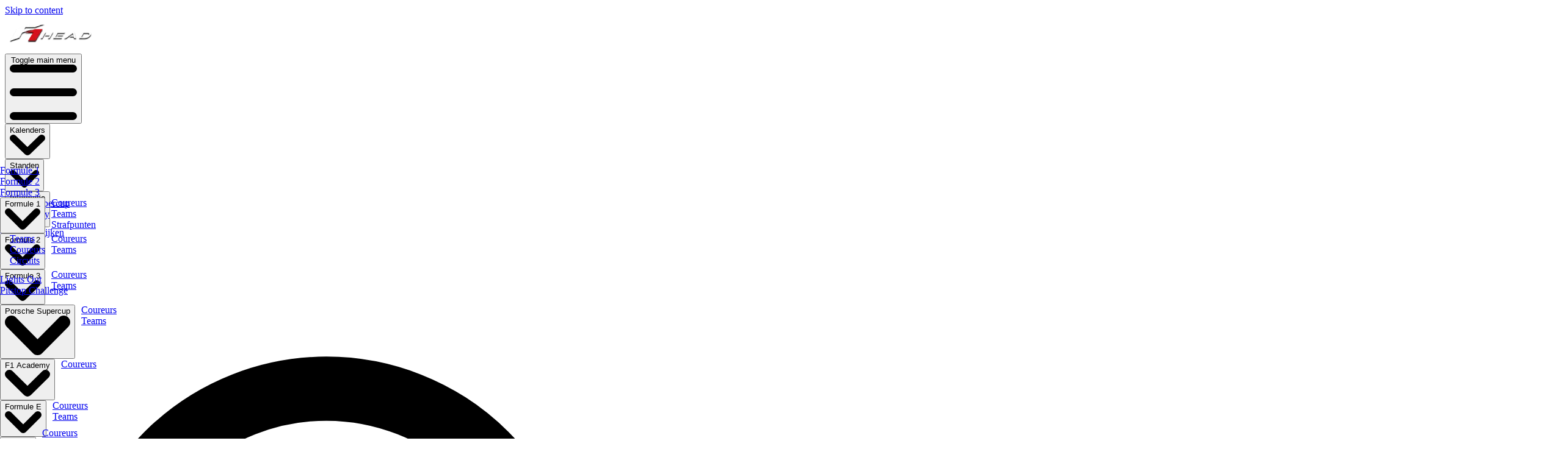

--- FILE ---
content_type: text/html; charset=UTF-8
request_url: https://www.f1head.nl/artikelen/verschillende-vormen-van-zakelijk-leasen/
body_size: 17758
content:
<!doctype html><html lang="nl-NL" class="dark"><head><meta charset="UTF-8"><meta name="viewport" content="width=device-width, initial-scale=1, shrink-to-fit=no"><link rel="profile" href="https://gmpg.org/xfn/11"><link rel="icon" type="image/x-icon" href="/favicon.ico"><link rel="icon" type="image/png" sizes="32x32" href="/favicon-32x32.png"><link rel="icon" type="image/png" sizes="16x16" href="/favicon-16x16.png"><link rel="apple-touch-icon" sizes="180x180" href="/apple-touch-icon.png"><link rel="manifest" crossorigin="use-credentials" href="https://www.f1head.nl/manifest.webmanifest"><meta name="theme-color" content="#b91c1c"><meta name="mobile-web-app-capable" content="yes"><meta name="application-name" content="F1Head"><meta name="apple-mobile-web-app-capable" content="yes"><meta name="apple-mobile-web-app-title" content="F1Head"><meta name="apple-touch-fullscreen" content="yes"><meta name="apple-mobile-web-app-status-bar-style" content="default"><link rel="apple-touch-icon" sizes="180x180" href="https://www.f1head.nl/wp-content/uploads/daftplug-progressify/pwa-icons/icon-maskable-180x180.png"><link rel="mask-icon" href="https://www.f1head.nl/wp-content/uploads/daftplug-progressify/pwa-icons/icon-maskable.png" color="#b91c1c"><meta name="HandheldFriendly" content="true"><meta name="msapplication-TileColor" content="#b91c1c"><meta name="msapplication-TileImage" content="https://www.f1head.nl/wp-content/uploads/daftplug-progressify/pwa-icons/icon-maskable-180x180.png"><meta name="msapplication-starturl" content="https://www.f1head.nl"><meta name="msapplication-navbutton-color" content="#b91c1c"><meta name="msapplication-tap-highlight" content="no"><meta name="msapplication-config" content="none"><meta name="browsermode" content="application"><meta name="full-screen" content="yes"><meta name="x5-page-mode" content="app"><meta name="x5-fullscreen" content="true"><meta name="format-detection" content="telephone=no"><meta name="format-detection" content="date=no"><meta name="format-detection" content="address=no"><meta name="format-detection" content="email=no"><link rel="apple-touch-startup-image" media="screen and (device-width: 440px) and (device-height: 956px) and (-webkit-device-pixel-ratio: 3) and (orientation: landscape)" href=""><link rel="apple-touch-startup-image" media="screen and (device-width: 402px) and (device-height: 874px) and (-webkit-device-pixel-ratio: 3) and (orientation: landscape)" href=""><link rel="apple-touch-startup-image" media="screen and (device-width: 430px) and (device-height: 932px) and (-webkit-device-pixel-ratio: 3) and (orientation: landscape)" href="https://www.f1head.nl/wp-content/uploads/daftplug-progressify/splash-screens/iPhone_16_Plus__iPhone_15_Pro_Max__iPhone_15_Plus__iPhone_14_Pro_Max-landscape.png"><link rel="apple-touch-startup-image" media="screen and (device-width: 420px) and (device-height: 912px) and (-webkit-device-pixel-ratio: 3) and (orientation: landscape)" href=""><link rel="apple-touch-startup-image" media="screen and (device-width: 393px) and (device-height: 852px) and (-webkit-device-pixel-ratio: 3) and (orientation: landscape)" href="https://www.f1head.nl/wp-content/uploads/daftplug-progressify/splash-screens/iPhone_16__iPhone_15_Pro__iPhone_15__iPhone_14_Pro-landscape.png"><link rel="apple-touch-startup-image" media="screen and (device-width: 428px) and (device-height: 926px) and (-webkit-device-pixel-ratio: 3) and (orientation: landscape)" href="https://www.f1head.nl/wp-content/uploads/daftplug-progressify/splash-screens/iPhone_14_Plus__iPhone_13_Pro_Max__iPhone_12_Pro_Max-landscape.png"><link rel="apple-touch-startup-image" media="screen and (device-width: 390px) and (device-height: 844px) and (-webkit-device-pixel-ratio: 3) and (orientation: landscape)" href=""><link rel="apple-touch-startup-image" media="screen and (device-width: 375px) and (device-height: 812px) and (-webkit-device-pixel-ratio: 3) and (orientation: landscape)" href="https://www.f1head.nl/wp-content/uploads/daftplug-progressify/splash-screens/iPhone_13_mini__iPhone_12_mini__iPhone_11_Pro__iPhone_XS__iPhone_X-landscape.png"><link rel="apple-touch-startup-image" media="screen and (device-width: 414px) and (device-height: 896px) and (-webkit-device-pixel-ratio: 3) and (orientation: landscape)" href="https://www.f1head.nl/wp-content/uploads/daftplug-progressify/splash-screens/iPhone_11_Pro_Max__iPhone_XS_Max-landscape.png"><link rel="apple-touch-startup-image" media="screen and (device-width: 414px) and (device-height: 896px) and (-webkit-device-pixel-ratio: 2) and (orientation: landscape)" href="https://www.f1head.nl/wp-content/uploads/daftplug-progressify/splash-screens/iPhone_11__iPhone_XR-landscape.png"><link rel="apple-touch-startup-image" media="screen and (device-width: 414px) and (device-height: 736px) and (-webkit-device-pixel-ratio: 3) and (orientation: landscape)" href="https://www.f1head.nl/wp-content/uploads/daftplug-progressify/splash-screens/iPhone_8_Plus__iPhone_7_Plus__iPhone_6s_Plus__iPhone_6_Plus-landscape.png"><link rel="apple-touch-startup-image" media="screen and (device-width: 375px) and (device-height: 667px) and (-webkit-device-pixel-ratio: 2) and (orientation: landscape)" href="https://www.f1head.nl/wp-content/uploads/daftplug-progressify/splash-screens/iPhone_8__iPhone_7__iPhone_6s__iPhone_6__4.7__iPhone_SE-landscape.png"><link rel="apple-touch-startup-image" media="screen and (device-width: 320px) and (device-height: 568px) and (-webkit-device-pixel-ratio: 2) and (orientation: landscape)" href="https://www.f1head.nl/wp-content/uploads/daftplug-progressify/splash-screens/4__iPhone_SE__iPod_touch_5th_generation_and_later-landscape.png"><link rel="apple-touch-startup-image" media="screen and (device-width: 1032px) and (device-height: 1376px) and (-webkit-device-pixel-ratio: 2) and (orientation: landscape)" href="https://www.f1head.nl/wp-content/uploads/daftplug-progressify/splash-screens/13__iPad_Pro_M4-landscape.png"><link rel="apple-touch-startup-image" media="screen and (device-width: 1024px) and (device-height: 1366px) and (-webkit-device-pixel-ratio: 2) and (orientation: landscape)" href="https://www.f1head.nl/wp-content/uploads/daftplug-progressify/splash-screens/12.9__iPad_Pro-landscape.png"><link rel="apple-touch-startup-image" media="screen and (device-width: 834px) and (device-height: 1210px) and (-webkit-device-pixel-ratio: 2) and (orientation: landscape)" href="https://www.f1head.nl/wp-content/uploads/daftplug-progressify/splash-screens/11__iPad_Pro_M4-landscape.png"><link rel="apple-touch-startup-image" media="screen and (device-width: 834px) and (device-height: 1194px) and (-webkit-device-pixel-ratio: 2) and (orientation: landscape)" href="https://www.f1head.nl/wp-content/uploads/daftplug-progressify/splash-screens/11__iPad_Pro__10.5__iPad_Pro-landscape.png"><link rel="apple-touch-startup-image" media="screen and (device-width: 820px) and (device-height: 1180px) and (-webkit-device-pixel-ratio: 2) and (orientation: landscape)" href="https://www.f1head.nl/wp-content/uploads/daftplug-progressify/splash-screens/10.9__iPad_Air-landscape.png"><link rel="apple-touch-startup-image" media="screen and (device-width: 834px) and (device-height: 1112px) and (-webkit-device-pixel-ratio: 2) and (orientation: landscape)" href="https://www.f1head.nl/wp-content/uploads/daftplug-progressify/splash-screens/10.5__iPad_Air-landscape.png"><link rel="apple-touch-startup-image" media="screen and (device-width: 810px) and (device-height: 1080px) and (-webkit-device-pixel-ratio: 2) and (orientation: landscape)" href="https://www.f1head.nl/wp-content/uploads/daftplug-progressify/splash-screens/10.2__iPad-landscape.png"><link rel="apple-touch-startup-image" media="screen and (device-width: 768px) and (device-height: 1024px) and (-webkit-device-pixel-ratio: 2) and (orientation: landscape)" href="https://www.f1head.nl/wp-content/uploads/daftplug-progressify/splash-screens/9.7__iPad_Pro__7.9__iPad_mini__9.7__iPad_Air__9.7__iPad-landscape.png"><link rel="apple-touch-startup-image" media="screen and (device-width: 744px) and (device-height: 1133px) and (-webkit-device-pixel-ratio: 2) and (orientation: landscape)" href="https://www.f1head.nl/wp-content/uploads/daftplug-progressify/splash-screens/8.3__iPad_Mini-landscape.png"><link rel="apple-touch-startup-image" media="screen and (device-width: 440px) and (device-height: 956px) and (-webkit-device-pixel-ratio: 3) and (orientation: portrait)" href=""><link rel="apple-touch-startup-image" media="screen and (device-width: 402px) and (device-height: 874px) and (-webkit-device-pixel-ratio: 3) and (orientation: portrait)" href=""><link rel="apple-touch-startup-image" media="screen and (device-width: 430px) and (device-height: 932px) and (-webkit-device-pixel-ratio: 3) and (orientation: portrait)" href="https://www.f1head.nl/wp-content/uploads/daftplug-progressify/splash-screens/iPhone_16_Plus__iPhone_15_Pro_Max__iPhone_15_Plus__iPhone_14_Pro_Max-portrait.png"><link rel="apple-touch-startup-image" media="screen and (device-width: 420px) and (device-height: 912px) and (-webkit-device-pixel-ratio: 3) and (orientation: portrait)" href=""><link rel="apple-touch-startup-image" media="screen and (device-width: 393px) and (device-height: 852px) and (-webkit-device-pixel-ratio: 3) and (orientation: portrait)" href="https://www.f1head.nl/wp-content/uploads/daftplug-progressify/splash-screens/iPhone_16__iPhone_15_Pro__iPhone_15__iPhone_14_Pro-portrait.png"><link rel="apple-touch-startup-image" media="screen and (device-width: 428px) and (device-height: 926px) and (-webkit-device-pixel-ratio: 3) and (orientation: portrait)" href="https://www.f1head.nl/wp-content/uploads/daftplug-progressify/splash-screens/iPhone_14_Plus__iPhone_13_Pro_Max__iPhone_12_Pro_Max-portrait.png"><link rel="apple-touch-startup-image" media="screen and (device-width: 390px) and (device-height: 844px) and (-webkit-device-pixel-ratio: 3) and (orientation: portrait)" href=""><link rel="apple-touch-startup-image" media="screen and (device-width: 375px) and (device-height: 812px) and (-webkit-device-pixel-ratio: 3) and (orientation: portrait)" href="https://www.f1head.nl/wp-content/uploads/daftplug-progressify/splash-screens/iPhone_13_mini__iPhone_12_mini__iPhone_11_Pro__iPhone_XS__iPhone_X-portrait.png"><link rel="apple-touch-startup-image" media="screen and (device-width: 414px) and (device-height: 896px) and (-webkit-device-pixel-ratio: 3) and (orientation: portrait)" href="https://www.f1head.nl/wp-content/uploads/daftplug-progressify/splash-screens/iPhone_11_Pro_Max__iPhone_XS_Max-portrait.png"><link rel="apple-touch-startup-image" media="screen and (device-width: 414px) and (device-height: 896px) and (-webkit-device-pixel-ratio: 2) and (orientation: portrait)" href="https://www.f1head.nl/wp-content/uploads/daftplug-progressify/splash-screens/iPhone_11__iPhone_XR-portrait.png"><link rel="apple-touch-startup-image" media="screen and (device-width: 414px) and (device-height: 736px) and (-webkit-device-pixel-ratio: 3) and (orientation: portrait)" href="https://www.f1head.nl/wp-content/uploads/daftplug-progressify/splash-screens/iPhone_8_Plus__iPhone_7_Plus__iPhone_6s_Plus__iPhone_6_Plus-portrait.png"><link rel="apple-touch-startup-image" media="screen and (device-width: 375px) and (device-height: 667px) and (-webkit-device-pixel-ratio: 2) and (orientation: portrait)" href="https://www.f1head.nl/wp-content/uploads/daftplug-progressify/splash-screens/iPhone_8__iPhone_7__iPhone_6s__iPhone_6__4.7__iPhone_SE-portrait.png"><link rel="apple-touch-startup-image" media="screen and (device-width: 320px) and (device-height: 568px) and (-webkit-device-pixel-ratio: 2) and (orientation: portrait)" href="https://www.f1head.nl/wp-content/uploads/daftplug-progressify/splash-screens/4__iPhone_SE__iPod_touch_5th_generation_and_later-portrait.png"><link rel="apple-touch-startup-image" media="screen and (device-width: 1032px) and (device-height: 1376px) and (-webkit-device-pixel-ratio: 2) and (orientation: portrait)" href="https://www.f1head.nl/wp-content/uploads/daftplug-progressify/splash-screens/13__iPad_Pro_M4-portrait.png"><link rel="apple-touch-startup-image" media="screen and (device-width: 1024px) and (device-height: 1366px) and (-webkit-device-pixel-ratio: 2) and (orientation: portrait)" href="https://www.f1head.nl/wp-content/uploads/daftplug-progressify/splash-screens/12.9__iPad_Pro-portrait.png"><link rel="apple-touch-startup-image" media="screen and (device-width: 834px) and (device-height: 1210px) and (-webkit-device-pixel-ratio: 2) and (orientation: portrait)" href="https://www.f1head.nl/wp-content/uploads/daftplug-progressify/splash-screens/11__iPad_Pro_M4-portrait.png"><link rel="apple-touch-startup-image" media="screen and (device-width: 834px) and (device-height: 1194px) and (-webkit-device-pixel-ratio: 2) and (orientation: portrait)" href="https://www.f1head.nl/wp-content/uploads/daftplug-progressify/splash-screens/11__iPad_Pro__10.5__iPad_Pro-portrait.png"><link rel="apple-touch-startup-image" media="screen and (device-width: 820px) and (device-height: 1180px) and (-webkit-device-pixel-ratio: 2) and (orientation: portrait)" href="https://www.f1head.nl/wp-content/uploads/daftplug-progressify/splash-screens/10.9__iPad_Air-portrait.png"><link rel="apple-touch-startup-image" media="screen and (device-width: 834px) and (device-height: 1112px) and (-webkit-device-pixel-ratio: 2) and (orientation: portrait)" href="https://www.f1head.nl/wp-content/uploads/daftplug-progressify/splash-screens/10.5__iPad_Air-portrait.png"><link rel="apple-touch-startup-image" media="screen and (device-width: 810px) and (device-height: 1080px) and (-webkit-device-pixel-ratio: 2) and (orientation: portrait)" href="https://www.f1head.nl/wp-content/uploads/daftplug-progressify/splash-screens/10.2__iPad-portrait.png"><link rel="apple-touch-startup-image" media="screen and (device-width: 768px) and (device-height: 1024px) and (-webkit-device-pixel-ratio: 2) and (orientation: portrait)" href="https://www.f1head.nl/wp-content/uploads/daftplug-progressify/splash-screens/9.7__iPad_Pro__7.9__iPad_mini__9.7__iPad_Air__9.7__iPad-portrait.png"><link rel="apple-touch-startup-image" media="screen and (device-width: 744px) and (device-height: 1133px) and (-webkit-device-pixel-ratio: 2) and (orientation: portrait)" href="https://www.f1head.nl/wp-content/uploads/daftplug-progressify/splash-screens/8.3__iPad_Mini-portrait.png"><meta name='robots' content='index, follow, max-image-preview:large, max-snippet:-1, max-video-preview:-1' /><title>Verschillende vormen van zakelijk leasen &#187; F1Head</title><link rel="preload" href="/images/f1head-logo-top.png" as="image" fetchpriority="high"><link rel="preload" href="https://www.f1head.nl/wp-content/uploads/2026/01/Mercedes-AMG-F1-W17-E-PERFORMANCE-GR-6-scaled.jpg.webp" as="image" imagesrcset="https://www.f1head.nl/wp-content/uploads/2026/01/Mercedes-AMG-F1-W17-E-PERFORMANCE-GR-6-scaled.jpg.webp 2560w, https://www.f1head.nl/wp-content/uploads/2026/01/Mercedes-AMG-F1-W17-E-PERFORMANCE-GR-6-768x431.jpg.webp 768w, https://www.f1head.nl/wp-content/uploads/2026/01/Mercedes-AMG-F1-W17-E-PERFORMANCE-GR-6-1536x863.jpg.webp 1536w, https://www.f1head.nl/wp-content/uploads/2026/01/Mercedes-AMG-F1-W17-E-PERFORMANCE-GR-6-2048x1150.jpg.webp 2048w" imagesizes="(max-width: 2560px) 100vw, 2560px" fetchpriority="high"><link rel="preload" href="https://www.f1head.nl/wp-content/uploads/2026/01/MSFT_2_-scaled.jpg.webp" as="image" imagesrcset="https://www.f1head.nl/wp-content/uploads/2026/01/MSFT_2_-scaled.jpg.webp 2560w, https://www.f1head.nl/wp-content/uploads/2026/01/MSFT_2_-768x432.jpg.webp 768w, https://www.f1head.nl/wp-content/uploads/2026/01/MSFT_2_-1536x864.jpg.webp 1536w, https://www.f1head.nl/wp-content/uploads/2026/01/MSFT_2_-2048x1152.jpg.webp 2048w" imagesizes="(max-width: 2560px) 100vw, 2560px" fetchpriority="high"><meta name="description" content="Wat is zakelijk leasen? Naast Private Lease bestaat er ook zakelijk leasen. Zakelijk leasen is een financieringsmethode die bedrijven de mogelijkheid" /><link rel="canonical" href="https://www.f1head.nl/artikelen/verschillende-vormen-van-zakelijk-leasen/" /><meta property="og:locale" content="nl_NL" /><meta property="og:type" content="article" /><meta property="og:title" content="Verschillende vormen van zakelijk leasen" /><meta property="og:description" content="Wat is zakelijk leasen? Naast Private Lease bestaat er ook zakelijk leasen. Zakelijk leasen is een financieringsmethode die bedrijven de mogelijkheid" /><meta property="og:url" content="https://www.f1head.nl/artikelen/verschillende-vormen-van-zakelijk-leasen/" /><meta property="og:site_name" content="F1Head" /><meta property="article:publisher" content="https://www.facebook.com/f1head/" /><meta property="article:author" content="https://www.facebook.com/f1head" /><meta property="article:published_time" content="2023-09-06T20:49:12+00:00" /><meta name="author" content="Niek Vleugels" /><meta name="twitter:card" content="summary_large_image" /><meta name="twitter:creator" content="@F1HeadNED" /><meta name="twitter:site" content="@F1HeadNED" /> <script type="application/ld+json" class="yoast-schema-graph">{"@context":"https://schema.org","@graph":[{"@type":"NewsArticle","@id":"https://www.f1head.nl/artikelen/verschillende-vormen-van-zakelijk-leasen/#article","isPartOf":{"@id":"https://www.f1head.nl/artikelen/verschillende-vormen-van-zakelijk-leasen/"},"author":{"name":"Niek Vleugels","@id":"https://www.f1head.nl/#/schema/person/b613305327d5dde803c6183c18921035"},"headline":"Verschillende vormen van zakelijk leasen","datePublished":"2023-09-06T20:49:12+00:00","mainEntityOfPage":{"@id":"https://www.f1head.nl/artikelen/verschillende-vormen-van-zakelijk-leasen/"},"wordCount":493,"publisher":{"@id":"https://www.f1head.nl/#organization"},"articleSection":["Artikelen"],"inLanguage":"nl-NL","copyrightYear":"2023","copyrightHolder":{"@id":"https://www.f1head.nl/#organization"}},{"@type":"WebPage","@id":"https://www.f1head.nl/artikelen/verschillende-vormen-van-zakelijk-leasen/","url":"https://www.f1head.nl/artikelen/verschillende-vormen-van-zakelijk-leasen/","name":"Verschillende vormen van zakelijk leasen &#187; F1Head","isPartOf":{"@id":"https://www.f1head.nl/#website"},"datePublished":"2023-09-06T20:49:12+00:00","description":"Wat is zakelijk leasen? Naast Private Lease bestaat er ook zakelijk leasen. Zakelijk leasen is een financieringsmethode die bedrijven de mogelijkheid","breadcrumb":{"@id":"https://www.f1head.nl/artikelen/verschillende-vormen-van-zakelijk-leasen/#breadcrumb"},"inLanguage":"nl-NL","potentialAction":[{"@type":"ReadAction","target":["https://www.f1head.nl/artikelen/verschillende-vormen-van-zakelijk-leasen/"]}]},{"@type":"BreadcrumbList","@id":"https://www.f1head.nl/artikelen/verschillende-vormen-van-zakelijk-leasen/#breadcrumb","itemListElement":[{"@type":"ListItem","position":1,"name":"Home","item":"https://www.f1head.nl/"},{"@type":"ListItem","position":2,"name":"Verschillende vormen van zakelijk leasen"}]},{"@type":"WebSite","@id":"https://www.f1head.nl/#website","url":"https://www.f1head.nl/","name":"F1Head","description":"Racenieuws op volle snelheid","publisher":{"@id":"https://www.f1head.nl/#organization"},"potentialAction":[{"@type":"SearchAction","target":{"@type":"EntryPoint","urlTemplate":"https://www.f1head.nl/?s={search_term_string}"},"query-input":{"@type":"PropertyValueSpecification","valueRequired":true,"valueName":"search_term_string"}}],"inLanguage":"nl-NL"},{"@type":"Organization","@id":"https://www.f1head.nl/#organization","name":"F1Head","url":"https://www.f1head.nl/","logo":{"@type":"ImageObject","inLanguage":"nl-NL","@id":"https://www.f1head.nl/#/schema/logo/image/","url":"https://www.f1head.nl/wp-content/uploads/2022/07/F1Head-Logo-E5.jpg","contentUrl":"https://www.f1head.nl/wp-content/uploads/2022/07/F1Head-Logo-E5.jpg","width":2001,"height":2001,"caption":"F1Head"},"image":{"@id":"https://www.f1head.nl/#/schema/logo/image/"},"sameAs":["https://www.facebook.com/f1head/","https://x.com/F1HeadNED","https://www.threads.net/@f1headnl"],"description":"F1Head is een toonaangevend Nederlands Formule 1 nieuwsplatform dat actuele berichtgeving, diepgaande analyses en uitgebreide verslaggeving biedt over Formule 1 en andere raceklassen. Opgericht als onderdeel van QBased, verzorgt F1Head dagelijks het laatste nieuws over teams, coureurs, races en technische ontwikkelingen in de autosport.","email":"info@qbased.nl","legalName":"QBased","foundingDate":"2018-11-29","numberOfEmployees":{"@type":"QuantitativeValue","minValue":"1","maxValue":"10"},"publishingPrinciples":"https://www.f1head.nl/publicatieprincipes/","ownershipFundingInfo":"https://www.f1head.nl/eigendoms-en-financieringsinformatie/","actionableFeedbackPolicy":"https://www.f1head.nl/beleid-voor-bruikbare-feedback/","correctionsPolicy":"https://www.f1head.nl/correctiebeleid/","ethicsPolicy":"https://www.f1head.nl/ethisch-beleid-van-f1head/","diversityPolicy":"https://www.f1head.nl/diversiteitsbeleid-van-f1head/","diversityStaffingReport":"https://www.f1head.nl/diversiteit-personeelsrapport/"},{"@type":"Person","@id":"https://www.f1head.nl/#/schema/person/b613305327d5dde803c6183c18921035","name":"Niek Vleugels","image":{"@type":"ImageObject","inLanguage":"nl-NL","@id":"https://www.f1head.nl/#/schema/person/image/","url":"https://www.f1head.nl/wp-content/uploads/2026/01/cropped-557601922_10225324171526259_2490318430411433654_n-96x96.jpg","contentUrl":"https://www.f1head.nl/wp-content/uploads/2026/01/cropped-557601922_10225324171526259_2490318430411433654_n-96x96.jpg","caption":"Niek Vleugels"},"description":"Niek Vleugels is de oprichter en hoofdredacteur van F1Head, het Nederlandse platform voor Formule 1 nieuws en analyses. Zijn passie voor motorsport begon al op jonge leeftijd, toen hij voor het eerst kennismaakte met de snelheid en spanning van de Formule 1. In 2018 richtte Niek F1Head op met een duidelijke missie: het creëren van een centraal punt waar Nederlandse F1-fans terecht kunnen voor betrouwbaar en actueel nieuws. Wat begon als een persoonlijk project is uitgegroeid tot een van de populairste Nederlandse F1-nieuwsplatformen, met maandelijks meer dan 100.000 bezoekers. Als hoofdredacteur schrijft Niek dagelijks over de ontwikkelingen in de Formule 1-wereld. Van Max Verstappen's dominantie bij Red Bull Racing tot de technische innovaties die de sport voortdurend veranderen, Niek zorgt ervoor dat lezers niets missen. Daarnaast cureert hij nieuws van internationale bronnen, zodat bezoekers altijd een compleet overzicht hebben van alle F1-ontwikkelingen. Niek zijn schrijfstijl kenmerkt zich door toegankelijkheid en precisie. Hij maakt complexe technische onderwerpen begrijpelijk voor zowel doorgewinterde fans als nieuwkomers in de sport. Zijn analyses gaan verder dan alleen de race-uitslagen; hij duikt in de strategieën, teamdynamiek en politieke aspecten die de Formule 1 zo fascinerend maken. F1Head is onderdeel van QBased, waar Niek ook werkt aan andere digitale projecten. Maar zijn hart ligt bij de Formule 1, en dat is dagelijks merkbaar in de passie waarmee hij over de sport schrijft.","sameAs":["https://www.f1head.nl/","https://www.facebook.com/f1head","https://www.linkedin.com/in/niek-vleugels/","https://x.com/F1HeadNED"],"birthDate":"1991-01-11","gender":"mannelijk","jobTitle":"Hoofdredacteur","url":"https://www.f1head.nl/author/niek-vleugels/"}]}</script> <link rel="alternate" type="application/rss+xml" title="F1Head &raquo; feed" href="https://www.f1head.nl/feed/" /><link rel="alternate" type="application/rss+xml" title="F1Head &raquo; reacties feed" href="https://www.f1head.nl/comments/feed/" /> <script id="wpp-js" src="https://www.f1head.nl/wp-content/plugins/wordpress-popular-posts/assets/js/wpp.min.js?ver=7.3.6" data-sampling="0" data-sampling-rate="75" data-api-url="https://www.f1head.nl/wp-json/wordpress-popular-posts" data-post-id="493344" data-token="01cfe2b7a8" data-lang="0" data-debug="0"></script> <link data-optimized="2" rel="stylesheet" href="https://www.f1head.nl/wp-content/litespeed/css/469b022c1987b10173f6ebdc203d1f37.css?ver=1e1a1" /> <script type="text/javascript" id="serviceworker">if ('serviceWorker' in navigator) {
  window.addEventListener('load', async () => {
    try {
      const registration = await navigator.serviceWorker.register(
        'https://www.f1head.nl/serviceworker.webworker', {
          scope: '/'
        }
      );
    } catch (error) {
      console.error('ServiceWorker registration failed:', error);
    }
  });
}</script> <link rel="icon" href="https://www.f1head.nl/wp-content/uploads/2024/02/cropped-logo-black-32x32.png" sizes="32x32" /><link rel="icon" href="https://www.f1head.nl/wp-content/uploads/2024/02/cropped-logo-black-192x192.png" sizes="192x192" /><link rel="apple-touch-icon" href="https://www.f1head.nl/wp-content/uploads/2024/02/cropped-logo-black-180x180.png" /><meta name="msapplication-TileImage" content="https://www.f1head.nl/wp-content/uploads/2024/02/cropped-logo-black-270x270.png" />
<noscript><style>.perfmatters-lazy[data-src]{display:none !important;}</style></noscript><meta name="theme-color" content="#c80000"><meta name="78b1456bb8a8cd2" content="810cf9ad2bcfc74f61512fe4302a5e44"><meta name="google-site-verification" content="NSSOIxyPlntmUEqjSVcKWZQSKMOn6NgH27uxGl7M9ZI"> <script type="application/ld+json">{
	  "@context": "https://schema.org",
	  "@type": "Corporation",
	  "name": "F1Head",
	  "alternateName": "Formule 1 Nieuws",
	  "url": "https://www.f1head.nl/",
	  "logo": "https://www.f1head.nl/wp-content/uploads/2022/07/f1head-logo-top-shadow-2.png"
	}</script>  <script src="https://analytics.ahrefs.com/analytics.js" data-key="N6CtiGreet7XWyxfYM6ZLA" async></script>  <script async src="https://pagead2.googlesyndication.com/pagead/js/adsbygoogle.js?client=ca-pub-4433078081111054" crossorigin="anonymous"></script>  <script async src="https://www.googletagmanager.com/gtag/js?id=G-DLTT50FVG3"></script> <script>window.dataLayer = window.dataLayer || [];
	  function gtag(){dataLayer.push(arguments);}
	  gtag('js', new Date());

	  gtag('config', 'G-DLTT50FVG3');</script> </head><body class="wp-singular post-template-default single single-post postid-493344 single-format-standard wp-custom-logo wp-theme-f1head_v2 bg-stone-900 text-white min-h-screen"><div id="page" class="site min-h-screen flex flex-col">
<a class="skip-link absolute -top-40 left-6 z-50 bg-red-700 text-white px-4 py-2 rounded focus:top-4 transition-all duration-200" href="#primary">Skip to content</a><header id="masthead" class="site-header sticky top-0 z-[9999]"><nav class="bg-gradient-to-b from-red-950 to-red-900 border-b border-stone-700 backdrop-blur-sm shadow-lg"><div class="max-w-7xl flex flex-wrap items-center justify-between mx-auto p-2"><div class="site-branding flex items-center space-x-3 rtl:space-x-reverse">
<a href="https://www.f1head.nl/" rel="home" class="flex items-center space-x-3 rtl:space-x-reverse">
<img data-perfmatters-preload width="150" height="58" src="/images/f1head-logo-top.png" alt="F1Head" class="h-12 w-auto drop-shadow-lg" fetchpriority="high">
</a></div><button data-drawer-target="drawer-navigation" data-drawer-toggle="drawer-navigation" type="button" class="inline-flex items-center p-2 w-10 h-10 justify-center text-sm text-stone-300 rounded-lg md:hidden hover:bg-stone-700 focus:outline-none focus:ring-2 focus:ring-stone-600" aria-controls="drawer-navigation">
<span class="sr-only">Toggle main menu</span>
<svg class="w-5 h-5" aria-hidden="true" xmlns="http://www.w3.org/2000/svg" fill="none" viewBox="0 0 17 14">
<path stroke="currentColor" stroke-linecap="round" stroke-linejoin="round" stroke-width="2" d="M1 1h15M1 7h15M1 13h15"/>
</svg>
</button><div class="hidden w-full md:flex md:items-center md:w-auto md:space-x-4" id="navbar-multi-level"><ul class="navbar-custom flex flex-col font-medium md:p-0 md:space-x-8 rtl:space-x-reverse md:flex-row md:mt-0 md:border-0 md:bg-transparent" style="list-style: none; margin: 0; padding-left: 0;"><li style="list-style: none;"><button type="button" id="dropdownNavbarLink-34031" data-dropdown-toggle="dropdownNavbar-34031" class="flex items-center text-white hover:text-white transition-colors duration-200 font-medium">Kalenders<svg class="w-2.5 h-2.5 ms-2.5" aria-hidden="true" xmlns="http://www.w3.org/2000/svg" fill="none" viewBox="0 0 10 6"><path stroke="currentColor" stroke-linecap="round" stroke-linejoin="round" stroke-width="2" d="m1 1 4 4 4-4"/></svg></button><div id="dropdownNavbar-34031" class="dropdown-custom z-80 hidden font-normal bg-stone-800 divide-y divide-stone-600 rounded-lg shadow-lg w-44 border-2 border-red-800"><ul class="py-2 text-sm text-stone-200" aria-labelledby="dropdownNavbarLink-34031" style="list-style: none; margin: 0; padding-left: 0;"><li style="list-style: none;"><a href="https://www.f1head.nl/formule-1-kalender/" class="block px-4 py-2 text-white hover:bg-red-800 hover:text-white">Formule 1</a></li><li style="list-style: none;"><a href="https://www.f1head.nl/formule-2-kalender/" class="block px-4 py-2 text-white hover:bg-red-800 hover:text-white">Formule 2</a></li><li style="list-style: none;"><a href="https://www.f1head.nl/formule-3-kalender/" class="block px-4 py-2 text-white hover:bg-red-800 hover:text-white">Formule 3</a></li><li style="list-style: none;"><a href="https://www.f1head.nl/porsche-supercup-kalender/" class="block px-4 py-2 text-white hover:bg-red-800 hover:text-white">Porsche Supercup</a></li><li style="list-style: none;"><a href="https://www.f1head.nl/f1-academy-kalender/" class="block px-4 py-2 text-white hover:bg-red-800 hover:text-white">F1 Academy</a></li><li style="list-style: none;"><a href="https://www.f1head.nl/formule-e-kalender/" class="block px-4 py-2 text-white hover:bg-red-800 hover:text-white">Formule E</a></li><li style="list-style: none;"><a href="https://www.f1head.nl/indycar-kalender/" class="block px-4 py-2 text-white hover:bg-red-800 hover:text-white">Indycar</a></li></ul></div></li><li style="list-style: none;"><button type="button" id="dropdownNavbarLink-96170" data-dropdown-toggle="dropdownNavbar-96170" class="flex items-center text-white hover:text-white transition-colors duration-200 font-medium">Standen<svg class="w-2.5 h-2.5 ms-2.5" aria-hidden="true" xmlns="http://www.w3.org/2000/svg" fill="none" viewBox="0 0 10 6"><path stroke="currentColor" stroke-linecap="round" stroke-linejoin="round" stroke-width="2" d="m1 1 4 4 4-4"/></svg></button><div id="dropdownNavbar-96170" class="dropdown-custom z-80 hidden font-normal bg-stone-800 divide-y divide-stone-600 rounded-lg shadow-lg w-44 border-2 border-red-800"><ul class="py-2 text-sm text-stone-200" aria-labelledby="dropdownNavbarLink-96170" style="list-style: none; margin: 0; padding-left: 0;"><li aria-labelledby="dropdownNavbarLink-96170"><button type="button" id="doubleDropdownButton-96201" data-dropdown-toggle="doubleDropdown-96201" data-dropdown-placement="right-start" class="flex items-center justify-between w-full px-4 py-2 text-white hover:bg-red-800 hover:text-white">Formule 1<svg class="w-2.5 h-2.5 ms-2.5" aria-hidden="true" xmlns="http://www.w3.org/2000/svg" fill="none" viewBox="0 0 10 6"><path stroke="currentColor" stroke-linecap="round" stroke-linejoin="round" stroke-width="2" d="m1 1 4 4 4-4"/></svg></button><div id="doubleDropdown-96201" class="dropdown-custom z-90 hidden bg-stone-800 divide-y divide-stone-600 rounded-lg shadow-lg w-44 border-2 border-red-800"><ul class="py-2 text-sm text-stone-200" aria-labelledby="doubleDropdownButton-96201" style="list-style: none; margin: 0; padding-left: 0;"><li style="list-style: none;"><a href="https://www.f1head.nl/f1-stand-coureurs/" class="block px-4 py-2 text-white hover:bg-red-800 hover:text-white">Coureurs</a></li><li style="list-style: none;"><a href="https://www.f1head.nl/f1-stand-teams/" class="block px-4 py-2 text-white hover:bg-red-800 hover:text-white">Teams</a></li><li style="list-style: none;"><a href="https://www.f1head.nl/f1-strafpunten/" class="block px-4 py-2 text-white hover:bg-red-800 hover:text-white">Strafpunten</a></li></ul></div></li><li aria-labelledby="dropdownNavbarLink-96170"><button type="button" id="doubleDropdownButton-96202" data-dropdown-toggle="doubleDropdown-96202" data-dropdown-placement="right-start" class="flex items-center justify-between w-full px-4 py-2 text-white hover:bg-red-800 hover:text-white">Formule 2<svg class="w-2.5 h-2.5 ms-2.5" aria-hidden="true" xmlns="http://www.w3.org/2000/svg" fill="none" viewBox="0 0 10 6"><path stroke="currentColor" stroke-linecap="round" stroke-linejoin="round" stroke-width="2" d="m1 1 4 4 4-4"/></svg></button><div id="doubleDropdown-96202" class="dropdown-custom z-90 hidden bg-stone-800 divide-y divide-stone-600 rounded-lg shadow-lg w-44 border-2 border-red-800"><ul class="py-2 text-sm text-stone-200" aria-labelledby="doubleDropdownButton-96202" style="list-style: none; margin: 0; padding-left: 0;"><li style="list-style: none;"><a href="https://www.f1head.nl/f2-stand-coureurs/" class="block px-4 py-2 text-white hover:bg-red-800 hover:text-white">Coureurs</a></li><li style="list-style: none;"><a href="https://www.f1head.nl/f2-stand-teams/" class="block px-4 py-2 text-white hover:bg-red-800 hover:text-white">Teams</a></li></ul></div></li><li aria-labelledby="dropdownNavbarLink-96170"><button type="button" id="doubleDropdownButton-96211" data-dropdown-toggle="doubleDropdown-96211" data-dropdown-placement="right-start" class="flex items-center justify-between w-full px-4 py-2 text-white hover:bg-red-800 hover:text-white">Formule 3<svg class="w-2.5 h-2.5 ms-2.5" aria-hidden="true" xmlns="http://www.w3.org/2000/svg" fill="none" viewBox="0 0 10 6"><path stroke="currentColor" stroke-linecap="round" stroke-linejoin="round" stroke-width="2" d="m1 1 4 4 4-4"/></svg></button><div id="doubleDropdown-96211" class="dropdown-custom z-90 hidden bg-stone-800 divide-y divide-stone-600 rounded-lg shadow-lg w-44 border-2 border-red-800"><ul class="py-2 text-sm text-stone-200" aria-labelledby="doubleDropdownButton-96211" style="list-style: none; margin: 0; padding-left: 0;"><li style="list-style: none;"><a href="https://www.f1head.nl/f3-stand-coureurs/" class="block px-4 py-2 text-white hover:bg-red-800 hover:text-white">Coureurs</a></li><li style="list-style: none;"><a href="https://www.f1head.nl/f3-stand-teams/" class="block px-4 py-2 text-white hover:bg-red-800 hover:text-white">Teams</a></li></ul></div></li><li aria-labelledby="dropdownNavbarLink-96170"><button type="button" id="doubleDropdownButton-685956" data-dropdown-toggle="doubleDropdown-685956" data-dropdown-placement="right-start" class="flex items-center justify-between w-full px-4 py-2 text-white hover:bg-red-800 hover:text-white">Porsche Supercup<svg class="w-2.5 h-2.5 ms-2.5" aria-hidden="true" xmlns="http://www.w3.org/2000/svg" fill="none" viewBox="0 0 10 6"><path stroke="currentColor" stroke-linecap="round" stroke-linejoin="round" stroke-width="2" d="m1 1 4 4 4-4"/></svg></button><div id="doubleDropdown-685956" class="dropdown-custom z-90 hidden bg-stone-800 divide-y divide-stone-600 rounded-lg shadow-lg w-44 border-2 border-red-800"><ul class="py-2 text-sm text-stone-200" aria-labelledby="doubleDropdownButton-685956" style="list-style: none; margin: 0; padding-left: 0;"><li style="list-style: none;"><a href="https://www.f1head.nl/psc-stand-coureurs/" class="block px-4 py-2 text-white hover:bg-red-800 hover:text-white">Coureurs</a></li><li style="list-style: none;"><a href="https://www.f1head.nl/psc-stand-teams/" class="block px-4 py-2 text-white hover:bg-red-800 hover:text-white">Teams</a></li></ul></div></li><li aria-labelledby="dropdownNavbarLink-96170"><button type="button" id="doubleDropdownButton-686718" data-dropdown-toggle="doubleDropdown-686718" data-dropdown-placement="right-start" class="flex items-center justify-between w-full px-4 py-2 text-white hover:bg-red-800 hover:text-white">F1 Academy<svg class="w-2.5 h-2.5 ms-2.5" aria-hidden="true" xmlns="http://www.w3.org/2000/svg" fill="none" viewBox="0 0 10 6"><path stroke="currentColor" stroke-linecap="round" stroke-linejoin="round" stroke-width="2" d="m1 1 4 4 4-4"/></svg></button><div id="doubleDropdown-686718" class="dropdown-custom z-90 hidden bg-stone-800 divide-y divide-stone-600 rounded-lg shadow-lg w-44 border-2 border-red-800"><ul class="py-2 text-sm text-stone-200" aria-labelledby="doubleDropdownButton-686718" style="list-style: none; margin: 0; padding-left: 0;"><li style="list-style: none;"><a href="https://www.f1head.nl/f1-academy-stand-coureurs/" class="block px-4 py-2 text-white hover:bg-red-800 hover:text-white">Coureurs</a></li></ul></div></li><li aria-labelledby="dropdownNavbarLink-96170"><button type="button" id="doubleDropdownButton-96221" data-dropdown-toggle="doubleDropdown-96221" data-dropdown-placement="right-start" class="flex items-center justify-between w-full px-4 py-2 text-white hover:bg-red-800 hover:text-white">Formule E<svg class="w-2.5 h-2.5 ms-2.5" aria-hidden="true" xmlns="http://www.w3.org/2000/svg" fill="none" viewBox="0 0 10 6"><path stroke="currentColor" stroke-linecap="round" stroke-linejoin="round" stroke-width="2" d="m1 1 4 4 4-4"/></svg></button><div id="doubleDropdown-96221" class="dropdown-custom z-90 hidden bg-stone-800 divide-y divide-stone-600 rounded-lg shadow-lg w-44 border-2 border-red-800"><ul class="py-2 text-sm text-stone-200" aria-labelledby="doubleDropdownButton-96221" style="list-style: none; margin: 0; padding-left: 0;"><li style="list-style: none;"><a href="https://www.f1head.nl/formule-e-stand-coureurs/" class="block px-4 py-2 text-white hover:bg-red-800 hover:text-white">Coureurs</a></li><li style="list-style: none;"><a href="https://www.f1head.nl/formule-e-stand-teams/" class="block px-4 py-2 text-white hover:bg-red-800 hover:text-white">Teams</a></li></ul></div></li><li aria-labelledby="dropdownNavbarLink-96170"><button type="button" id="doubleDropdownButton-96222" data-dropdown-toggle="doubleDropdown-96222" data-dropdown-placement="right-start" class="flex items-center justify-between w-full px-4 py-2 text-white hover:bg-red-800 hover:text-white">Indycar<svg class="w-2.5 h-2.5 ms-2.5" aria-hidden="true" xmlns="http://www.w3.org/2000/svg" fill="none" viewBox="0 0 10 6"><path stroke="currentColor" stroke-linecap="round" stroke-linejoin="round" stroke-width="2" d="m1 1 4 4 4-4"/></svg></button><div id="doubleDropdown-96222" class="dropdown-custom z-90 hidden bg-stone-800 divide-y divide-stone-600 rounded-lg shadow-lg w-44 border-2 border-red-800"><ul class="py-2 text-sm text-stone-200" aria-labelledby="doubleDropdownButton-96222" style="list-style: none; margin: 0; padding-left: 0;"><li style="list-style: none;"><a href="https://www.f1head.nl/indycar-stand-coureurs/" class="block px-4 py-2 text-white hover:bg-red-800 hover:text-white">Coureurs</a></li></ul></div></li></ul></div></li><li style="list-style: none;"><button type="button" id="dropdownNavbarLink-675099" data-dropdown-toggle="dropdownNavbar-675099" class="flex items-center text-white hover:text-white transition-colors duration-200 font-medium">Informatie<svg class="w-2.5 h-2.5 ms-2.5" aria-hidden="true" xmlns="http://www.w3.org/2000/svg" fill="none" viewBox="0 0 10 6"><path stroke="currentColor" stroke-linecap="round" stroke-linejoin="round" stroke-width="2" d="m1 1 4 4 4-4"/></svg></button><div id="dropdownNavbar-675099" class="dropdown-custom z-80 hidden font-normal bg-stone-800 divide-y divide-stone-600 rounded-lg shadow-lg w-44 border-2 border-red-800"><ul class="py-2 text-sm text-stone-200" aria-labelledby="dropdownNavbarLink-675099" style="list-style: none; margin: 0; padding-left: 0;"><li style="list-style: none;"><a href="https://www.f1head.nl/teams/" class="block px-4 py-2 text-white hover:bg-red-800 hover:text-white">Teams</a></li><li style="list-style: none;"><a href="https://www.f1head.nl/coureurs/" class="block px-4 py-2 text-white hover:bg-red-800 hover:text-white">Coureurs</a></li><li style="list-style: none;"><a href="https://www.f1head.nl/circuits/" class="block px-4 py-2 text-white hover:bg-red-800 hover:text-white">Circuits</a></li></ul></div></li><li style="list-style: none;"><a href="https://www.f1head.nl/f1-terugkijken/" class="block py-2 px-3 md:p-0 text-white hover:text-white transition-colors duration-200">F1 Terugkijken</a></li><li style="list-style: none;"><button type="button" id="dropdownNavbarLink-910198" data-dropdown-toggle="dropdownNavbar-910198" class="flex items-center text-white hover:text-white transition-colors duration-200 font-medium">Games<svg class="w-2.5 h-2.5 ms-2.5" aria-hidden="true" xmlns="http://www.w3.org/2000/svg" fill="none" viewBox="0 0 10 6"><path stroke="currentColor" stroke-linecap="round" stroke-linejoin="round" stroke-width="2" d="m1 1 4 4 4-4"/></svg></button><div id="dropdownNavbar-910198" class="dropdown-custom z-80 hidden font-normal bg-stone-800 divide-y divide-stone-600 rounded-lg shadow-lg w-44 border-2 border-red-800"><ul class="py-2 text-sm text-stone-200" aria-labelledby="dropdownNavbarLink-910198" style="list-style: none; margin: 0; padding-left: 0;"><li style="list-style: none;"><a href="https://www.f1head.nl/lights-out/" class="block px-4 py-2 text-white hover:bg-red-800 hover:text-white">Lights Out</a></li><li style="list-style: none;"><a href="https://www.f1head.nl/pitstop-challenge/" class="block px-4 py-2 text-white hover:bg-red-800 hover:text-white">Pitstop Challenge</a></li></ul></div></li></ul>
<button type="button" id="search-modal-button" class="flex items-center justify-center py-2 px-3 md:p-0 md:ml-8 text-white hover:text-red-400 transition-colors duration-200" aria-label="Open search">
<svg class="w-5 h-5" fill="none" stroke="currentColor" viewBox="0 0 24 24" xmlns="http://www.w3.org/2000/svg">
<path stroke-linecap="round" stroke-linejoin="round" stroke-width="2" d="M21 21l-6-6m2-5a7 7 0 11-14 0 7 7 0 0114 0z"></path>
</svg>
</button></div></div></nav><div id="search-modal" class="fixed inset-0 z-[10000] hidden bg-black/80 backdrop-blur-sm" aria-hidden="true"><div class="flex min-h-full items-center justify-center p-3 sm:p-6 md:p-8"><div class="relative w-full max-w-2xl bg-stone-800 rounded-lg shadow-2xl border border-stone-700 transform transition-all mt-12 sm:mt-16 md:mt-24 max-h-[85vh] sm:max-h-[90vh] flex flex-col"><div class="flex items-center justify-between p-3 sm:p-4 border-b border-stone-700 flex-shrink-0"><h3 class="text-lg sm:text-xl font-semibold text-white flex items-center">
<svg class="w-5 h-5 sm:w-6 sm:h-6 mr-2 text-red-600" fill="none" stroke="currentColor" viewBox="0 0 24 24">
<path stroke-linecap="round" stroke-linejoin="round" stroke-width="2" d="M21 21l-6-6m2-5a7 7 0 11-14 0 7 7 0 0114 0z"></path>
</svg>
Zoeken</h3>
<button type="button" id="close-search-modal" class="text-stone-400 hover:text-white bg-transparent hover:bg-stone-700 rounded-lg text-sm w-8 h-8 inline-flex justify-center items-center transition-colors duration-200">
<svg class="w-3 h-3" aria-hidden="true" xmlns="http://www.w3.org/2000/svg" fill="none" viewBox="0 0 14 14">
<path stroke="currentColor" stroke-linecap="round" stroke-linejoin="round" stroke-width="2" d="m1 1 6 6m0 0 6 6M7 7l6-6M7 7l-6 6"/>
</svg>
<span class="sr-only">Sluiten</span>
</button></div><div class="p-4 sm:p-6 overflow-y-auto flex-1"><form role="search" method="get" class="search-form" action="https://www.f1head.nl/"><div class="relative"><div class="absolute inset-y-0 left-0 flex items-center pl-3 pointer-events-none">
<svg class="w-4 h-4 sm:w-5 sm:h-5 text-stone-400" fill="none" stroke="currentColor" viewBox="0 0 24 24">
<path stroke-linecap="round" stroke-linejoin="round" stroke-width="2" d="M21 21l-6-6m2-5a7 7 0 11-14 0 7 7 0 0114 0z"></path>
</svg></div>
<input type="search"
id="modal-search-input"
name="s"
value=""
class="block w-full p-3 sm:p-4 pl-9 sm:pl-10 text-sm text-white bg-stone-900 border border-stone-600 rounded-lg focus:ring-2 focus:ring-red-600 focus:border-transparent outline-none transition-all duration-200"
placeholder="Zoek naar F1 nieuws, coureurs, teams..."
required>
<button type="submit" class="absolute right-2 sm:right-2.5 bottom-2 sm:bottom-2.5 bg-red-700 hover:bg-red-800 focus:ring-4 focus:outline-none focus:ring-red-300 text-white font-medium rounded-lg text-sm px-3 sm:px-4 py-1.5 sm:py-2 transition-colors duration-200">
Zoeken
</button></div></form><div class="mt-3 sm:mt-4"><p class="text-xs text-stone-400 mb-2">Populaire zoekopdrachten:</p><div class="flex flex-wrap gap-1.5 sm:gap-2">
<a href="https://www.f1head.nl/?s=Max+Verstappen"
class="inline-flex items-center px-2 sm:px-3 py-1 text-xs font-medium text-stone-300 bg-stone-700 rounded-full hover:bg-red-700 hover:text-white transition-colors duration-200">
Max Verstappen									</a>
<a href="https://www.f1head.nl/?s=Lewis+Hamilton"
class="inline-flex items-center px-2 sm:px-3 py-1 text-xs font-medium text-stone-300 bg-stone-700 rounded-full hover:bg-red-700 hover:text-white transition-colors duration-200">
Lewis Hamilton									</a>
<a href="https://www.f1head.nl/?s=Red+Bull+Racing"
class="inline-flex items-center px-2 sm:px-3 py-1 text-xs font-medium text-stone-300 bg-stone-700 rounded-full hover:bg-red-700 hover:text-white transition-colors duration-200">
Red Bull Racing									</a>
<a href="https://www.f1head.nl/?s=Ferrari"
class="inline-flex items-center px-2 sm:px-3 py-1 text-xs font-medium text-stone-300 bg-stone-700 rounded-full hover:bg-red-700 hover:text-white transition-colors duration-200">
Ferrari									</a>
<a href="https://www.f1head.nl/?s=Uitslagen"
class="inline-flex items-center px-2 sm:px-3 py-1 text-xs font-medium text-stone-300 bg-stone-700 rounded-full hover:bg-red-700 hover:text-white transition-colors duration-200">
Uitslagen									</a>
<a href="https://www.f1head.nl/?s=Klassement"
class="inline-flex items-center px-2 sm:px-3 py-1 text-xs font-medium text-stone-300 bg-stone-700 rounded-full hover:bg-red-700 hover:text-white transition-colors duration-200">
Klassement									</a></div></div></div></div></div></div><div id="drawer-navigation" class="fixed top-0 left-0 z-40 h-screen p-4 overflow-y-auto transition-transform -translate-x-full bg-stone-800 w-64 border-r border-stone-700" tabindex="-1" aria-labelledby="drawer-navigation-label"><h5 id="drawer-navigation-label" class="text-base font-semibold text-stone-400 uppercase mb-4">Menu</h5>
<button type="button" data-drawer-hide="drawer-navigation" aria-controls="drawer-navigation" class="text-stone-400 bg-transparent hover:bg-stone-700 hover:text-white rounded-lg text-sm w-8 h-8 absolute top-2.5 end-2.5 inline-flex items-center justify-center">
<svg class="w-3 h-3" aria-hidden="true" xmlns="http://www.w3.org/2000/svg" fill="none" viewBox="0 0 14 14">
<path stroke="currentColor" stroke-linecap="round" stroke-linejoin="round" stroke-width="2" d="m1 1 6 6m0 0 6 6M7 7l6-6M7 7l-6 6"/>
</svg>
<span class="sr-only">Close menu</span>
</button><div class="py-4 overflow-y-auto"><ul class="space-y-2 font-medium"><li><button type="button" class="flex items-center w-full p-2 text-base text-white transition duration-75 rounded-lg group hover:bg-red-800" aria-controls="dropdown-mobile-34031" data-collapse-toggle="dropdown-mobile-34031"><span class="flex-1 ms-3 text-left rtl:text-right whitespace-nowrap">Kalenders</span><svg class="w-3 h-3" aria-hidden="true" xmlns="http://www.w3.org/2000/svg" fill="none" viewBox="0 0 10 6"><path stroke="currentColor" stroke-linecap="round" stroke-linejoin="round" stroke-width="2" d="m1 1 4 4 4-4"/></svg></button><ul id="dropdown-mobile-34031" class="hidden py-2 space-y-2"><li><a href="https://www.f1head.nl/formule-1-kalender/" class="flex items-center w-full p-2 text-white transition duration-75 rounded-lg pl-6 group hover:bg-red-800">Formule 1</a></li><li><a href="https://www.f1head.nl/formule-2-kalender/" class="flex items-center w-full p-2 text-white transition duration-75 rounded-lg pl-6 group hover:bg-red-800">Formule 2</a></li><li><a href="https://www.f1head.nl/formule-3-kalender/" class="flex items-center w-full p-2 text-white transition duration-75 rounded-lg pl-6 group hover:bg-red-800">Formule 3</a></li><li><a href="https://www.f1head.nl/porsche-supercup-kalender/" class="flex items-center w-full p-2 text-white transition duration-75 rounded-lg pl-6 group hover:bg-red-800">Porsche Supercup</a></li><li><a href="https://www.f1head.nl/f1-academy-kalender/" class="flex items-center w-full p-2 text-white transition duration-75 rounded-lg pl-6 group hover:bg-red-800">F1 Academy</a></li><li><a href="https://www.f1head.nl/formule-e-kalender/" class="flex items-center w-full p-2 text-white transition duration-75 rounded-lg pl-6 group hover:bg-red-800">Formule E</a></li><li><a href="https://www.f1head.nl/indycar-kalender/" class="flex items-center w-full p-2 text-white transition duration-75 rounded-lg pl-6 group hover:bg-red-800">Indycar</a></li></ul></li><li><button type="button" class="flex items-center w-full p-2 text-base text-white transition duration-75 rounded-lg group hover:bg-red-800" aria-controls="dropdown-mobile-96170" data-collapse-toggle="dropdown-mobile-96170"><span class="flex-1 ms-3 text-left rtl:text-right whitespace-nowrap">Standen</span><svg class="w-3 h-3" aria-hidden="true" xmlns="http://www.w3.org/2000/svg" fill="none" viewBox="0 0 10 6"><path stroke="currentColor" stroke-linecap="round" stroke-linejoin="round" stroke-width="2" d="m1 1 4 4 4-4"/></svg></button><ul id="dropdown-mobile-96170" class="hidden py-2 space-y-2"><li><button type="button" class="flex items-center w-full p-2 text-white transition duration-75 rounded-lg pl-6 group hover:bg-red-800" aria-controls="dropdown-mobile-96201" data-collapse-toggle="dropdown-mobile-96201"><span class="flex-1 ms-3 text-left rtl:text-right whitespace-nowrap">Formule 1</span><svg class="w-3 h-3" aria-hidden="true" xmlns="http://www.w3.org/2000/svg" fill="none" viewBox="0 0 10 6"><path stroke="currentColor" stroke-linecap="round" stroke-linejoin="round" stroke-width="2" d="m1 1 4 4 4-4"/></svg></button><ul id="dropdown-mobile-96201" class="hidden py-2 space-y-2"><li><a href="https://www.f1head.nl/f1-stand-coureurs/" class="flex items-center w-full p-2 text-white transition duration-75 rounded-lg pl-11 group hover:bg-red-800">Coureurs</a></li><li><a href="https://www.f1head.nl/f1-stand-teams/" class="flex items-center w-full p-2 text-white transition duration-75 rounded-lg pl-11 group hover:bg-red-800">Teams</a></li><li><a href="https://www.f1head.nl/f1-strafpunten/" class="flex items-center w-full p-2 text-white transition duration-75 rounded-lg pl-11 group hover:bg-red-800">Strafpunten</a></li></ul></li><li><button type="button" class="flex items-center w-full p-2 text-white transition duration-75 rounded-lg pl-6 group hover:bg-red-800" aria-controls="dropdown-mobile-96202" data-collapse-toggle="dropdown-mobile-96202"><span class="flex-1 ms-3 text-left rtl:text-right whitespace-nowrap">Formule 2</span><svg class="w-3 h-3" aria-hidden="true" xmlns="http://www.w3.org/2000/svg" fill="none" viewBox="0 0 10 6"><path stroke="currentColor" stroke-linecap="round" stroke-linejoin="round" stroke-width="2" d="m1 1 4 4 4-4"/></svg></button><ul id="dropdown-mobile-96202" class="hidden py-2 space-y-2"><li><a href="https://www.f1head.nl/f2-stand-coureurs/" class="flex items-center w-full p-2 text-white transition duration-75 rounded-lg pl-11 group hover:bg-red-800">Coureurs</a></li><li><a href="https://www.f1head.nl/f2-stand-teams/" class="flex items-center w-full p-2 text-white transition duration-75 rounded-lg pl-11 group hover:bg-red-800">Teams</a></li></ul></li><li><button type="button" class="flex items-center w-full p-2 text-white transition duration-75 rounded-lg pl-6 group hover:bg-red-800" aria-controls="dropdown-mobile-96211" data-collapse-toggle="dropdown-mobile-96211"><span class="flex-1 ms-3 text-left rtl:text-right whitespace-nowrap">Formule 3</span><svg class="w-3 h-3" aria-hidden="true" xmlns="http://www.w3.org/2000/svg" fill="none" viewBox="0 0 10 6"><path stroke="currentColor" stroke-linecap="round" stroke-linejoin="round" stroke-width="2" d="m1 1 4 4 4-4"/></svg></button><ul id="dropdown-mobile-96211" class="hidden py-2 space-y-2"><li><a href="https://www.f1head.nl/f3-stand-coureurs/" class="flex items-center w-full p-2 text-white transition duration-75 rounded-lg pl-11 group hover:bg-red-800">Coureurs</a></li><li><a href="https://www.f1head.nl/f3-stand-teams/" class="flex items-center w-full p-2 text-white transition duration-75 rounded-lg pl-11 group hover:bg-red-800">Teams</a></li></ul></li><li><button type="button" class="flex items-center w-full p-2 text-white transition duration-75 rounded-lg pl-6 group hover:bg-red-800" aria-controls="dropdown-mobile-685956" data-collapse-toggle="dropdown-mobile-685956"><span class="flex-1 ms-3 text-left rtl:text-right whitespace-nowrap">Porsche Supercup</span><svg class="w-3 h-3" aria-hidden="true" xmlns="http://www.w3.org/2000/svg" fill="none" viewBox="0 0 10 6"><path stroke="currentColor" stroke-linecap="round" stroke-linejoin="round" stroke-width="2" d="m1 1 4 4 4-4"/></svg></button><ul id="dropdown-mobile-685956" class="hidden py-2 space-y-2"><li><a href="https://www.f1head.nl/psc-stand-coureurs/" class="flex items-center w-full p-2 text-white transition duration-75 rounded-lg pl-11 group hover:bg-red-800">Coureurs</a></li><li><a href="https://www.f1head.nl/psc-stand-teams/" class="flex items-center w-full p-2 text-white transition duration-75 rounded-lg pl-11 group hover:bg-red-800">Teams</a></li></ul></li><li><button type="button" class="flex items-center w-full p-2 text-white transition duration-75 rounded-lg pl-6 group hover:bg-red-800" aria-controls="dropdown-mobile-686718" data-collapse-toggle="dropdown-mobile-686718"><span class="flex-1 ms-3 text-left rtl:text-right whitespace-nowrap">F1 Academy</span><svg class="w-3 h-3" aria-hidden="true" xmlns="http://www.w3.org/2000/svg" fill="none" viewBox="0 0 10 6"><path stroke="currentColor" stroke-linecap="round" stroke-linejoin="round" stroke-width="2" d="m1 1 4 4 4-4"/></svg></button><ul id="dropdown-mobile-686718" class="hidden py-2 space-y-2"><li><a href="https://www.f1head.nl/f1-academy-stand-coureurs/" class="flex items-center w-full p-2 text-white transition duration-75 rounded-lg pl-11 group hover:bg-red-800">Coureurs</a></li></ul></li><li><button type="button" class="flex items-center w-full p-2 text-white transition duration-75 rounded-lg pl-6 group hover:bg-red-800" aria-controls="dropdown-mobile-96221" data-collapse-toggle="dropdown-mobile-96221"><span class="flex-1 ms-3 text-left rtl:text-right whitespace-nowrap">Formule E</span><svg class="w-3 h-3" aria-hidden="true" xmlns="http://www.w3.org/2000/svg" fill="none" viewBox="0 0 10 6"><path stroke="currentColor" stroke-linecap="round" stroke-linejoin="round" stroke-width="2" d="m1 1 4 4 4-4"/></svg></button><ul id="dropdown-mobile-96221" class="hidden py-2 space-y-2"><li><a href="https://www.f1head.nl/formule-e-stand-coureurs/" class="flex items-center w-full p-2 text-white transition duration-75 rounded-lg pl-11 group hover:bg-red-800">Coureurs</a></li><li><a href="https://www.f1head.nl/formule-e-stand-teams/" class="flex items-center w-full p-2 text-white transition duration-75 rounded-lg pl-11 group hover:bg-red-800">Teams</a></li></ul></li><li><button type="button" class="flex items-center w-full p-2 text-white transition duration-75 rounded-lg pl-6 group hover:bg-red-800" aria-controls="dropdown-mobile-96222" data-collapse-toggle="dropdown-mobile-96222"><span class="flex-1 ms-3 text-left rtl:text-right whitespace-nowrap">Indycar</span><svg class="w-3 h-3" aria-hidden="true" xmlns="http://www.w3.org/2000/svg" fill="none" viewBox="0 0 10 6"><path stroke="currentColor" stroke-linecap="round" stroke-linejoin="round" stroke-width="2" d="m1 1 4 4 4-4"/></svg></button><ul id="dropdown-mobile-96222" class="hidden py-2 space-y-2"><li><a href="https://www.f1head.nl/indycar-stand-coureurs/" class="flex items-center w-full p-2 text-white transition duration-75 rounded-lg pl-11 group hover:bg-red-800">Coureurs</a></li></ul></li></ul></li><li><button type="button" class="flex items-center w-full p-2 text-base text-white transition duration-75 rounded-lg group hover:bg-red-800" aria-controls="dropdown-mobile-675099" data-collapse-toggle="dropdown-mobile-675099"><span class="flex-1 ms-3 text-left rtl:text-right whitespace-nowrap">Informatie</span><svg class="w-3 h-3" aria-hidden="true" xmlns="http://www.w3.org/2000/svg" fill="none" viewBox="0 0 10 6"><path stroke="currentColor" stroke-linecap="round" stroke-linejoin="round" stroke-width="2" d="m1 1 4 4 4-4"/></svg></button><ul id="dropdown-mobile-675099" class="hidden py-2 space-y-2"><li><a href="https://www.f1head.nl/teams/" class="flex items-center w-full p-2 text-white transition duration-75 rounded-lg pl-6 group hover:bg-red-800">Teams</a></li><li><a href="https://www.f1head.nl/coureurs/" class="flex items-center w-full p-2 text-white transition duration-75 rounded-lg pl-6 group hover:bg-red-800">Coureurs</a></li><li><a href="https://www.f1head.nl/circuits/" class="flex items-center w-full p-2 text-white transition duration-75 rounded-lg pl-6 group hover:bg-red-800">Circuits</a></li></ul></li><li><a href="https://www.f1head.nl/f1-terugkijken/" class="flex items-center p-2 text-white rounded-lg hover:bg-red-800 group"><span class="ms-3">F1 Terugkijken</span></a></li><li><button type="button" class="flex items-center w-full p-2 text-base text-white transition duration-75 rounded-lg group hover:bg-red-800" aria-controls="dropdown-mobile-910198" data-collapse-toggle="dropdown-mobile-910198"><span class="flex-1 ms-3 text-left rtl:text-right whitespace-nowrap">Games</span><svg class="w-3 h-3" aria-hidden="true" xmlns="http://www.w3.org/2000/svg" fill="none" viewBox="0 0 10 6"><path stroke="currentColor" stroke-linecap="round" stroke-linejoin="round" stroke-width="2" d="m1 1 4 4 4-4"/></svg></button><ul id="dropdown-mobile-910198" class="hidden py-2 space-y-2"><li><a href="https://www.f1head.nl/lights-out/" class="flex items-center w-full p-2 text-white transition duration-75 rounded-lg pl-6 group hover:bg-red-800">Lights Out</a></li><li><a href="https://www.f1head.nl/pitstop-challenge/" class="flex items-center w-full p-2 text-white transition duration-75 rounded-lg pl-6 group hover:bg-red-800">Pitstop Challenge</a></li></ul></li><li class="border-t border-stone-700 my-2"></li><li><button type="button" id="search-modal-button-mobile" class="flex items-center w-full p-2 text-base text-white transition duration-75 rounded-lg group hover:bg-red-800"><svg class="w-5 h-5 text-stone-300 group-hover:text-white" fill="none" stroke="currentColor" viewBox="0 0 24 24"><path stroke-linecap="round" stroke-linejoin="round" stroke-width="2" d="M21 21l-6-6m2-5a7 7 0 11-14 0 7 7 0 0114 0z"></path></svg><span class="flex-1 ms-3 text-left rtl:text-right whitespace-nowrap">Zoeken</span></button></li></ul></div></div></header><div id="primary" class="content-area"><main id="main" class="site-main max-w-7xl mx-auto px-4 sm:px-6 lg:px-8 py-8"><div class="lg:grid lg:grid-cols-3 lg:gap-8"><div class="lg:col-span-2"><article id="post-493344" class="bg-stone-800 border border-stone-700 rounded-lg overflow-hidden shadow-lg post-493344 post type-post status-publish format-standard hentry category-artikelen"><div class="p-6 md:p-8 border-b border-stone-700">
<a href="https://www.f1head.nl/category/artikelen/" class="text-sm text-red-700 hover:text-red-600 font-semibold mb-2 uppercase tracking-wide transition-colors inline-block">
Artikelen					</a><h1 class="text-3xl md:text-4xl lg:text-5xl font-bold text-white mb-4 leading-tight">Verschillende vormen van zakelijk leasen</h1><div class="mb-4 p-3 bg-stone-800 border border-stone-600 rounded-lg"><p class="text-sm text-stone-300">
📱
<a href="https://www.f1head.nl/artikelen/verschillende-vormen-van-zakelijk-leasen/?performInstallation=true"
class="text-red-700 hover:text-red-600 font-semibold transition-colors"
rel="nofollow noindex">
Download de F1Head app
</a>
voor sneller F1 nieuws!</p></div><div class="flex flex-wrap items-center text-sm text-stone-400 space-x-4"><div class="flex items-center">
<svg class="w-4 h-4 mr-2" fill="none" stroke="currentColor" viewBox="0 0 24 24">
<path stroke-linecap="round" stroke-linejoin="round" stroke-width="2" d="M8 7V3m8 4V3m-9 8h10M5 21h14a2 2 0 002-2V7a2 2 0 00-2-2H5a2 2 0 00-2 2v12a2 2 0 002 2z"></path>
</svg>
<span class="posted-on flex items-center gap-2"><span class="published-label font-semibold">Gepubliceerd op</span><a href="https://www.f1head.nl/artikelen/verschillende-vormen-van-zakelijk-leasen/" rel="bookmark"><time class="entry-date published text-stone-300" datetime="2023-09-06T22:49:12+02:00">6 september 2023 202309 22:49</time></a></span></div><div class="flex items-center">
<svg class="w-4 h-4 mr-2" fill="none" stroke="currentColor" viewBox="0 0 24 24">
<path stroke-linecap="round" stroke-linejoin="round" stroke-width="2" d="M16 7a4 4 0 11-8 0 4 4 0 018 0zM12 14a7 7 0 00-7 7h14a7 7 0 00-7-7z"></path>
</svg>
<span class="byline"> by <span class="author vcard"><a class="url fn n" href="https://www.f1head.nl/author/niek-vleugels/" rel="author">Niek Vleugels</a></span></span></div></div></div><div class="p-6 md:p-8"><div class="mb-6"> <script async src="https://pagead2.googlesyndication.com/pagead/js/adsbygoogle.js?client=ca-pub-4433078081111054"
					 crossorigin="anonymous"></script> 
<ins class="adsbygoogle"
style="display:block"
data-ad-client="ca-pub-4433078081111054"
data-ad-slot="3131860838"
data-ad-format="auto"
data-full-width-responsive="true"></ins> <script>(adsbygoogle = window.adsbygoogle || []).push({});</script> </div><div class="prose prose-lg max-w-none prose-stone prose-invert"><h2>Wat is zakelijk leasen?</h2><p>Naast <a href="https://www.bydauto.nl/private-lease/">Private Lease</a> bestaat er ook zakelijk leasen. Zakelijk leasen is een financieringsmethode die bedrijven de mogelijkheid biedt om voertuigen te gebruiken zonder deze direct aan te schaffen. Het bedrijf sluit een leaseovereenkomst af met een leasingmaatschappij. Door deze overeenkomst krijgt het bedrijf het recht om een brandstof- of <a href="https://www.bydauto.nl/zakelijk-leasen/">elektrische</a><a href="https://www.bydauto.nl/zakelijk-leasen/"> auto te leasen zakelijk</a> voor een bepaalde periode. Dit tegen maandelijkse betalingen. Deze maandelijkse betalingen dekken het onderhoud, verzekeringen of eventuele belastingen die komen kijken bij het geleasede product. Zakelijk leasen komt in verschillende vormen.</p><h2>Welke vormen van zakelijk leasen zijn er?</h2><p>Bij zakelijk leasen valt onderscheid te maken tussen twee verschillende vormen: Financial Lease en Operational Lease. Om de verschillende vormen beter te illustreren gebruiken we een auto als voorbeeld voor de geleasede activum.</p><h3>1.   Operational Lease</h3><p>Het grote verschil tussen Operational Lease en Financial Lease is het eigenaarschap van de auto. Bij Operational Lease blijft de auto in bezit van de leasemaatschappij. Er wordt maandelijks een vast bedrag betaald aan de leasemaatschappij. Dit vaste bedrag dekt zaken als onderhoud, wegenbelasting, hulp bij pech, bandenvervanging en verzekeringen. Wel komen de brandstofkosten erbij. Doordat de auto in bezit blijft van de leasemaatschappij is het niet mogelijk om deze op balans van je bedrijf te vermelden, hierdoor kan dus niet worden geprofiteerd van de bijkomende fiscale voordelen.</p><h3>2.   Financial Lease</h3><p>Bij Financial Lease wordt het aankoopbedrag van de auto gefinancierd door de leasemaatschappij, er is dus sprake van kredietverlening. Vervolgens wordt het aankoopbedrag van de auto afgelost via het bedrijf. Dit maakt de leaser de economische eigenaar. Hierdoor kan de auto dus wel op de balans van het bedrijf worden vermeld en kan er worden geprofiteerd van de fiscale voordelen van deze. Naast het maandelijkse aflosbedrag van het voertuig komen de kosten voor onderhoud, wegenbelasting, hulp bij pech, bandenvervanging, verzekeringen en brandstof er ook nog maandelijks bij. Ook moet de huurder bewust zijn van de waardevermindering van de auto aan het eind van het contract. Wel is de leaser, aan het einde van het leasecontract, niet alleen economisch maar ook juridisch eigenaar van de auto. Vanaf dat punt is de leaser vrij om te doen met de auto wat diegene wil.</p><div class="w-full max-w-2xl mx-auto my-8"> <script async src="https://pagead2.googlesyndication.com/pagead/js/adsbygoogle.js?client=ca-pub-4433078081111054"
							crossorigin="anonymous"></script> <ins class="adsbygoogle"
style="display:block; text-align:center;"
data-ad-layout="in-article"
data-ad-format="fluid"
data-ad-client="ca-pub-4433078081111054"
data-ad-slot="9367261385"></ins> <script>(adsbygoogle = window.adsbygoogle || []).push({});</script> </div></p><h2>Wat zijn de voordelen van zakelijk leasen?</h2><p>Nu de verschillen duidelijk zijn, hebben we tot slot de voordelen van Zakelijk Leasen op een rijtje gezet. Een van de belangrijkste voordelen is de financiële flexibiliteit, aangezien het bedrijf niet meteen grote kapitaalinvesteringen hoeft te doen om activa aan te schaffen. De kosten worden namelijk verspreid over de looptijd van de lease.</p><p>Dit geeft een bedrijf niet alleen ruimte om andere investeringen te doen, maar behoudt het ook de liquiditeit van het bedrijf. Zoals al eerder is genoemd profiteren bedrijven ook van belastingvoordelen, aangezien de leasekosten als bedrijfskosten kunnen worden afgetrokken.</p><p>Tot slot zijn de geleasede activa, zoals bijvoorbeeld de auto, altijd gloednieuw en biedt het de mogelijkheid om aan het einde van de periode te upgraden.</p></div><footer class="entry-footer mt-8 pt-6 border-t border-stone-700"></footer></div></article><div class="related-posts-section mt-8"><div class="w-full mb-8"> <script async src="https://pagead2.googlesyndication.com/pagead/js/adsbygoogle.js?client=ca-pub-4433078081111054"
                                             crossorigin="anonymous"></script> <ins class="adsbygoogle"
style="display:block"
data-ad-format="autorelaxed"
data-ad-client="ca-pub-4433078081111054"
data-ad-slot="2239702870"></ins> <script>(adsbygoogle = window.adsbygoogle || []).push({});</script> </div><div class="grid gap-6 md:grid-cols-2 [&_article]:bg-stone-900 [&_article]:rounded-lg [&_article]:border [&_article]:border-stone-600 [&_article]:overflow-hidden [&_article:hover]:border-red-500 [&_article]:transition-colors [&_article]:duration-300"><article><div class="relative overflow-hidden">
<img data-perfmatters-preload width="2560" height="1438" src="https://www.f1head.nl/wp-content/uploads/2026/01/Mercedes-AMG-F1-W17-E-PERFORMANCE-GR-6-scaled.jpg.webp" class="w-full h-48 object-cover hover:scale-105 transition-transform duration-300 wp-post-image" alt="Eerste blik op Mercedes W17 voordat echte auto verschijnt" decoding="async" srcset="https://www.f1head.nl/wp-content/uploads/2026/01/Mercedes-AMG-F1-W17-E-PERFORMANCE-GR-6-scaled.jpg.webp 2560w, https://www.f1head.nl/wp-content/uploads/2026/01/Mercedes-AMG-F1-W17-E-PERFORMANCE-GR-6-768x431.jpg.webp 768w, https://www.f1head.nl/wp-content/uploads/2026/01/Mercedes-AMG-F1-W17-E-PERFORMANCE-GR-6-1536x863.jpg.webp 1536w, https://www.f1head.nl/wp-content/uploads/2026/01/Mercedes-AMG-F1-W17-E-PERFORMANCE-GR-6-2048x1150.jpg.webp 2048w" sizes="(max-width: 2560px) 100vw, 2560px" fetchpriority="high"><div class="absolute inset-0" style="background: linear-gradient(to top, rgba(0,0,0,0.9) 0%, rgba(0,0,0,0.3) 30%, transparent 60%);"></div>
<a href="https://www.f1head.nl/nieuws/eerste-blik-op-mercedes-w17-voordat-echte-auto-verschijnt/" class="absolute inset-0 z-10"></a><div class="absolute top-3 left-3 z-20">
<span class="inline-block bg-red-700 text-white text-xs px-2 py-1 rounded shadow-lg">
F1Head                                                            </span></div><div class="absolute top-3 right-3 z-20">
<time datetime="2026-01-22T10:18:24+01:00" itemprop="datePublished" class="inline-block bg-black bg-opacity-60 text-white text-xs px-2 py-1 rounded">
22 jan 2026 om 10:18                                                            </time></div><div class="absolute bottom-0 left-0 right-0 p-4 z-20"><h4 class="text-white font-semibold text-sm leading-tight hover:text-red-400 transition-colors" style="text-shadow: 2px 2px 4px rgba(0,0,0,0.8), 0px 0px 8px rgba(0,0,0,0.6);">
<a href="https://www.f1head.nl/nieuws/eerste-blik-op-mercedes-w17-voordat-echte-auto-verschijnt/" class="block">
Eerste blik op Mercedes W17 voordat echte auto verschijnt                                                                </a></h4></div></div></article><article><div class="relative overflow-hidden">
<img data-perfmatters-preload width="2560" height="1440" src="https://www.f1head.nl/wp-content/uploads/2026/01/MSFT_2_-scaled.jpg.webp" class="w-full h-48 object-cover hover:scale-105 transition-transform duration-300 wp-post-image" alt="Mercedes bindt techgigant Microsoft aan zich voor 60 miljoen per jaar" decoding="async" srcset="https://www.f1head.nl/wp-content/uploads/2026/01/MSFT_2_-scaled.jpg.webp 2560w, https://www.f1head.nl/wp-content/uploads/2026/01/MSFT_2_-768x432.jpg.webp 768w, https://www.f1head.nl/wp-content/uploads/2026/01/MSFT_2_-1536x864.jpg.webp 1536w, https://www.f1head.nl/wp-content/uploads/2026/01/MSFT_2_-2048x1152.jpg.webp 2048w" sizes="(max-width: 2560px) 100vw, 2560px" fetchpriority="high"><div class="absolute inset-0" style="background: linear-gradient(to top, rgba(0,0,0,0.9) 0%, rgba(0,0,0,0.3) 30%, transparent 60%);"></div>
<a href="https://www.f1head.nl/nieuws/mercedes-bindt-techgigant-microsoft-aan-zich-voor-60-miljoen-per-jaar/" class="absolute inset-0 z-10"></a><div class="absolute top-3 left-3 z-20">
<span class="inline-block bg-red-700 text-white text-xs px-2 py-1 rounded shadow-lg">
F1Head                                                            </span></div><div class="absolute top-3 right-3 z-20">
<time datetime="2026-01-22T09:32:04+01:00" itemprop="datePublished" class="inline-block bg-black bg-opacity-60 text-white text-xs px-2 py-1 rounded">
22 jan 2026 om 09:32                                                            </time></div><div class="absolute bottom-0 left-0 right-0 p-4 z-20"><h4 class="text-white font-semibold text-sm leading-tight hover:text-red-400 transition-colors" style="text-shadow: 2px 2px 4px rgba(0,0,0,0.8), 0px 0px 8px rgba(0,0,0,0.6);">
<a href="https://www.f1head.nl/nieuws/mercedes-bindt-techgigant-microsoft-aan-zich-voor-60-miljoen-per-jaar/" class="block">
Mercedes bindt techgigant Microsoft aan zich voor 60 miljoen per jaar                                                                </a></h4></div></div></article><article><div class="relative overflow-hidden">
<img width="2560" height="1707" src="data:image/svg+xml,%3Csvg%20xmlns=&#039;http://www.w3.org/2000/svg&#039;%20width=&#039;2560&#039;%20height=&#039;1707&#039;%20viewBox=&#039;0%200%202560%201707&#039;%3E%3C/svg%3E" class="w-full h-48 object-cover hover:scale-105 transition-transform duration-300 wp-post-image perfmatters-lazy" alt="McLaren slaat eerste testdag Barcelona over voor extra ontwikkeltijd" decoding="async" data-src="https://www.f1head.nl/wp-content/uploads/2026/01/2250544463-2-scaled.jpg.webp" data-srcset="https://www.f1head.nl/wp-content/uploads/2026/01/2250544463-2-scaled.jpg.webp 2560w, https://www.f1head.nl/wp-content/uploads/2026/01/2250544463-2-768x512.jpg.webp 768w, https://www.f1head.nl/wp-content/uploads/2026/01/2250544463-2-1536x1024.jpg.webp 1536w, https://www.f1head.nl/wp-content/uploads/2026/01/2250544463-2-2048x1366.jpg.webp 2048w" data-sizes="(max-width: 2560px) 100vw, 2560px" /><noscript><img width="2560" height="1707" src="https://www.f1head.nl/wp-content/uploads/2026/01/2250544463-2-scaled.jpg.webp" class="w-full h-48 object-cover hover:scale-105 transition-transform duration-300 wp-post-image" alt="McLaren slaat eerste testdag Barcelona over voor extra ontwikkeltijd" decoding="async" srcset="https://www.f1head.nl/wp-content/uploads/2026/01/2250544463-2-scaled.jpg.webp 2560w, https://www.f1head.nl/wp-content/uploads/2026/01/2250544463-2-768x512.jpg.webp 768w, https://www.f1head.nl/wp-content/uploads/2026/01/2250544463-2-1536x1024.jpg.webp 1536w, https://www.f1head.nl/wp-content/uploads/2026/01/2250544463-2-2048x1366.jpg.webp 2048w" sizes="(max-width: 2560px) 100vw, 2560px" /></noscript><div class="absolute inset-0" style="background: linear-gradient(to top, rgba(0,0,0,0.9) 0%, rgba(0,0,0,0.3) 30%, transparent 60%);"></div>
<a href="https://www.f1head.nl/nieuws/mclaren-slaat-eerste-testdag-barcelona-over-voor-extra-ontwikkeltijd/" class="absolute inset-0 z-10"></a><div class="absolute top-3 left-3 z-20">
<span class="inline-block bg-red-700 text-white text-xs px-2 py-1 rounded shadow-lg">
F1Head                                                            </span></div><div class="absolute top-3 right-3 z-20">
<time datetime="2026-01-22T09:02:56+01:00" itemprop="datePublished" class="inline-block bg-black bg-opacity-60 text-white text-xs px-2 py-1 rounded">
22 jan 2026 om 09:02                                                            </time></div><div class="absolute bottom-0 left-0 right-0 p-4 z-20"><h4 class="text-white font-semibold text-sm leading-tight hover:text-red-400 transition-colors" style="text-shadow: 2px 2px 4px rgba(0,0,0,0.8), 0px 0px 8px rgba(0,0,0,0.6);">
<a href="https://www.f1head.nl/nieuws/mclaren-slaat-eerste-testdag-barcelona-over-voor-extra-ontwikkeltijd/" class="block">
McLaren slaat eerste testdag Barcelona over voor extra ontwikkeltijd                                                                </a></h4></div></div></article><article><div class="relative overflow-hidden">
<img width="2560" height="1543" src="data:image/svg+xml,%3Csvg%20xmlns=&#039;http://www.w3.org/2000/svg&#039;%20width=&#039;2560&#039;%20height=&#039;1543&#039;%20viewBox=&#039;0%200%202560%201543&#039;%3E%3C/svg%3E" class="w-full h-48 object-cover hover:scale-105 transition-transform duration-300 wp-post-image perfmatters-lazy" alt="Mercedes F1-team kondigt meerjarig partnerschap aan met digitale bank Nu" decoding="async" data-src="https://www.f1head.nl/wp-content/uploads/2026/01/Set3_Products_Nubank_591-Master-scaled.png.webp" data-srcset="https://www.f1head.nl/wp-content/uploads/2026/01/Set3_Products_Nubank_591-Master-scaled.png.webp 2560w, https://www.f1head.nl/wp-content/uploads/2026/01/Set3_Products_Nubank_591-Master-768x463.png.webp 768w, https://www.f1head.nl/wp-content/uploads/2026/01/Set3_Products_Nubank_591-Master-1536x926.png.webp 1536w, https://www.f1head.nl/wp-content/uploads/2026/01/Set3_Products_Nubank_591-Master-2048x1235.png.webp 2048w" data-sizes="(max-width: 2560px) 100vw, 2560px" /><noscript><img width="2560" height="1543" src="https://www.f1head.nl/wp-content/uploads/2026/01/Set3_Products_Nubank_591-Master-scaled.png.webp" class="w-full h-48 object-cover hover:scale-105 transition-transform duration-300 wp-post-image" alt="Mercedes F1-team kondigt meerjarig partnerschap aan met digitale bank Nu" decoding="async" srcset="https://www.f1head.nl/wp-content/uploads/2026/01/Set3_Products_Nubank_591-Master-scaled.png.webp 2560w, https://www.f1head.nl/wp-content/uploads/2026/01/Set3_Products_Nubank_591-Master-768x463.png.webp 768w, https://www.f1head.nl/wp-content/uploads/2026/01/Set3_Products_Nubank_591-Master-1536x926.png.webp 1536w, https://www.f1head.nl/wp-content/uploads/2026/01/Set3_Products_Nubank_591-Master-2048x1235.png.webp 2048w" sizes="(max-width: 2560px) 100vw, 2560px" /></noscript><div class="absolute inset-0" style="background: linear-gradient(to top, rgba(0,0,0,0.9) 0%, rgba(0,0,0,0.3) 30%, transparent 60%);"></div>
<a href="https://www.f1head.nl/nieuws/mercedes-f1-team-kondigt-meerjarig-partnerschap-aan-met-digitale-bank-nu/" class="absolute inset-0 z-10"></a><div class="absolute top-3 left-3 z-20">
<span class="inline-block bg-red-700 text-white text-xs px-2 py-1 rounded shadow-lg">
F1Head                                                            </span></div><div class="absolute top-3 right-3 z-20">
<time datetime="2026-01-21T18:21:51+01:00" itemprop="datePublished" class="inline-block bg-black bg-opacity-60 text-white text-xs px-2 py-1 rounded">
21 jan 2026 om 18:21                                                            </time></div><div class="absolute bottom-0 left-0 right-0 p-4 z-20"><h4 class="text-white font-semibold text-sm leading-tight hover:text-red-400 transition-colors" style="text-shadow: 2px 2px 4px rgba(0,0,0,0.8), 0px 0px 8px rgba(0,0,0,0.6);">
<a href="https://www.f1head.nl/nieuws/mercedes-f1-team-kondigt-meerjarig-partnerschap-aan-met-digitale-bank-nu/" class="block">
Mercedes F1-team kondigt meerjarig partnerschap aan met digitale bank Nu                                                                </a></h4></div></div></article></div></div></div><div class="lg:col-span-1 mt-8 lg:mt-0"><aside id="secondary" class="widget-area"><section id="block-12" class="widget widget_block bg-stone-800 border border-stone-700 rounded-lg overflow-hidden mb-6"><script async src="https://pagead2.googlesyndication.com/pagead/js/adsbygoogle.js?client=ca-pub-4433078081111054"
     crossorigin="anonymous"></script> 
<ins class="adsbygoogle"
style="display:block"
data-ad-client="ca-pub-4433078081111054"
data-ad-slot="2302735563"
data-ad-format="auto"
data-full-width-responsive="true"></ins> <script>(adsbygoogle = window.adsbygoogle || []).push({});</script></section><section id="block-6" class="widget widget_block bg-stone-800 border border-stone-700 rounded-lg overflow-hidden mb-6"><div class="popular-posts"><div class="bg-stone-700 px-4 py-3 border-b border-stone-700"><h2 class="text-lg font-bold text-white flex items-center">Trending F1 Nieuws</h2></div><div class="px-4 py-3 border-b border-stone-700/50 hover:bg-stone-700/30 transition-colors duration-200 group last:border-b-0"><div class="flex items-start space-x-3"><div class="flex-shrink-0 mt-1">
<img width="80" height="40" decoding="async" src="data:image/svg+xml,%3Csvg%20xmlns=&#039;http://www.w3.org/2000/svg&#039;%20width=&#039;80&#039;%20height=&#039;40&#039;%20viewBox=&#039;0%200%2080%2040&#039;%3E%3C/svg%3E" alt="F1Head" title="F1Head" class="w-12 h-6 rounded object-cover perfmatters-lazy" data-src="/cats/F1Head.webp" /><noscript><img width="80" height="40" decoding="async" src="/cats/F1Head.webp" alt="F1Head" title="F1Head" class="w-12 h-6 rounded object-cover"></noscript></div><div class="flex-1 min-w-0"><h3 class="text-sm font-medium text-white group-hover:text-red-400 transition-colors duration-200 line-clamp-2 leading-tight">
<a href="https://www.f1head.nl/nieuws/motorfabrikanten-vergaderen-over-omstreden-2026-motorregels/" class="block">
</a><a href="https://www.f1head.nl/nieuws/motorfabrikanten-vergaderen-over-omstreden-2026-motorregels/" class="wpp-post-title" target="_blank">Motorfabrikanten vergaderen over omstreden 2026 motorregels</a></h3><div class="flex items-center space-x-2 mt-1">
<span class="text-xs text-stone-400">
21 januari 2026
</span>
<span class="text-xs text-stone-500">•</span>
<span class="text-xs text-stone-400">
F1Head
</span></div></div><div class="flex-shrink-0 opacity-0 group-hover:opacity-100 transition-opacity duration-200"></div></div></div><div class="px-4 py-3 border-b border-stone-700/50 hover:bg-stone-700/30 transition-colors duration-200 group last:border-b-0"><div class="flex items-start space-x-3"><div class="flex-shrink-0 mt-1">
<img width="80" height="40" decoding="async" src="data:image/svg+xml,%3Csvg%20xmlns=&#039;http://www.w3.org/2000/svg&#039;%20width=&#039;80&#039;%20height=&#039;40&#039;%20viewBox=&#039;0%200%2080%2040&#039;%3E%3C/svg%3E" alt="F1Head" title="F1Head" class="w-12 h-6 rounded object-cover perfmatters-lazy" data-src="/cats/F1Head.webp" /><noscript><img width="80" height="40" decoding="async" src="/cats/F1Head.webp" alt="F1Head" title="F1Head" class="w-12 h-6 rounded object-cover"></noscript></div><div class="flex-1 min-w-0"><h3 class="text-sm font-medium text-white group-hover:text-red-400 transition-colors duration-200 line-clamp-2 leading-tight">
<a href="https://www.f1head.nl/nieuws/ford-ziet-red-bull-herboren-na-vertrek-horner/" class="block">
</a><a href="https://www.f1head.nl/nieuws/ford-ziet-red-bull-herboren-na-vertrek-horner/" class="wpp-post-title" target="_blank">Ford ziet Red Bull herboren na vertrek Horner</a></h3><div class="flex items-center space-x-2 mt-1">
<span class="text-xs text-stone-400">
21 januari 2026
</span>
<span class="text-xs text-stone-500">•</span>
<span class="text-xs text-stone-400">
F1Head
</span></div></div><div class="flex-shrink-0 opacity-0 group-hover:opacity-100 transition-opacity duration-200"></div></div></div><div class="px-4 py-3 border-b border-stone-700/50 hover:bg-stone-700/30 transition-colors duration-200 group last:border-b-0"><div class="flex items-start space-x-3"><div class="flex-shrink-0 mt-1">
<img width="80" height="40" decoding="async" src="data:image/svg+xml,%3Csvg%20xmlns=&#039;http://www.w3.org/2000/svg&#039;%20width=&#039;80&#039;%20height=&#039;40&#039;%20viewBox=&#039;0%200%2080%2040&#039;%3E%3C/svg%3E" alt="F1Head" title="F1Head" class="w-12 h-6 rounded object-cover perfmatters-lazy" data-src="/cats/F1Head.webp" /><noscript><img width="80" height="40" decoding="async" src="/cats/F1Head.webp" alt="F1Head" title="F1Head" class="w-12 h-6 rounded object-cover"></noscript></div><div class="flex-1 min-w-0"><h3 class="text-sm font-medium text-white group-hover:text-red-400 transition-colors duration-200 line-clamp-2 leading-tight">
<a href="https://www.f1head.nl/nieuws/einde-aan-groene-safety-car-mercedes-enige-leverancier-vanaf-2026/" class="block">
</a><a href="https://www.f1head.nl/nieuws/einde-aan-groene-safety-car-mercedes-enige-leverancier-vanaf-2026/" class="wpp-post-title" target="_blank">Einde aan groene safety car: Mercedes enige leverancier vanaf 2026</a></h3><div class="flex items-center space-x-2 mt-1">
<span class="text-xs text-stone-400">
21 januari 2026
</span>
<span class="text-xs text-stone-500">•</span>
<span class="text-xs text-stone-400">
F1Head
</span></div></div><div class="flex-shrink-0 opacity-0 group-hover:opacity-100 transition-opacity duration-200"></div></div></div><div class="px-4 py-3 border-b border-stone-700/50 hover:bg-stone-700/30 transition-colors duration-200 group last:border-b-0"><div class="flex items-start space-x-3"><div class="flex-shrink-0 mt-1">
<img width="80" height="40" decoding="async" src="data:image/svg+xml,%3Csvg%20xmlns=&#039;http://www.w3.org/2000/svg&#039;%20width=&#039;80&#039;%20height=&#039;40&#039;%20viewBox=&#039;0%200%2080%2040&#039;%3E%3C/svg%3E" alt="F1Head" title="F1Head" class="w-12 h-6 rounded object-cover perfmatters-lazy" data-src="/cats/F1Head.webp" /><noscript><img width="80" height="40" decoding="async" src="/cats/F1Head.webp" alt="F1Head" title="F1Head" class="w-12 h-6 rounded object-cover"></noscript></div><div class="flex-1 min-w-0"><h3 class="text-sm font-medium text-white group-hover:text-red-400 transition-colors duration-200 line-clamp-2 leading-tight">
<a href="https://www.f1head.nl/nieuws/pierre-gasly-maakt-eerste-kilometers-in-nieuwe-alpine-met-mercedes-aandrijving/" class="block">
</a><a href="https://www.f1head.nl/nieuws/pierre-gasly-maakt-eerste-kilometers-in-nieuwe-alpine-met-mercedes-aandrijving/" class="wpp-post-title" target="_blank">Pierre Gasly maakt eerste kilometers in nieuwe Alpine met Mercedes aandrijving</a></h3><div class="flex items-center space-x-2 mt-1">
<span class="text-xs text-stone-400">
21 januari 2026
</span>
<span class="text-xs text-stone-500">•</span>
<span class="text-xs text-stone-400">
F1Head
</span></div></div><div class="flex-shrink-0 opacity-0 group-hover:opacity-100 transition-opacity duration-200"></div></div></div><div class="px-4 py-3 border-b border-stone-700/50 hover:bg-stone-700/30 transition-colors duration-200 group last:border-b-0"><div class="flex items-start space-x-3"><div class="flex-shrink-0 mt-1">
<img width="80" height="40" decoding="async" src="data:image/svg+xml,%3Csvg%20xmlns=&#039;http://www.w3.org/2000/svg&#039;%20width=&#039;80&#039;%20height=&#039;40&#039;%20viewBox=&#039;0%200%2080%2040&#039;%3E%3C/svg%3E" alt="F1Head" title="F1Head" class="w-12 h-6 rounded object-cover perfmatters-lazy" data-src="/cats/F1Head.webp" /><noscript><img width="80" height="40" decoding="async" src="/cats/F1Head.webp" alt="F1Head" title="F1Head" class="w-12 h-6 rounded object-cover"></noscript></div><div class="flex-1 min-w-0"><h3 class="text-sm font-medium text-white group-hover:text-red-400 transition-colors duration-200 line-clamp-2 leading-tight">
<a href="https://www.f1head.nl/nieuws/red-bull-junior-coronel-begint-dit-weekend-aan-formule-4-carriere/" class="block">
</a><a href="https://www.f1head.nl/nieuws/red-bull-junior-coronel-begint-dit-weekend-aan-formule-4-carriere/" class="wpp-post-title" target="_blank">Red Bull Junior Coronel begint dit weekend aan Formule 4-carrière</a></h3><div class="flex items-center space-x-2 mt-1">
<span class="text-xs text-stone-400">
21 januari 2026
</span>
<span class="text-xs text-stone-500">•</span>
<span class="text-xs text-stone-400">
F1Head
</span></div></div><div class="flex-shrink-0 opacity-0 group-hover:opacity-100 transition-opacity duration-200"></div></div></div><div class="px-4 py-3 border-b border-stone-700/50 hover:bg-stone-700/30 transition-colors duration-200 group last:border-b-0"><div class="flex items-start space-x-3"><div class="flex-shrink-0 mt-1">
<img width="80" height="40" decoding="async" src="data:image/svg+xml,%3Csvg%20xmlns=&#039;http://www.w3.org/2000/svg&#039;%20width=&#039;80&#039;%20height=&#039;40&#039;%20viewBox=&#039;0%200%2080%2040&#039;%3E%3C/svg%3E" alt="Racingnews365.nl" title="Racingnews365.nl" class="w-12 h-6 rounded object-cover perfmatters-lazy" data-src="/cats/Racingnews365.nl.webp" /><noscript><img width="80" height="40" decoding="async" src="/cats/Racingnews365.nl.webp" alt="Racingnews365.nl" title="Racingnews365.nl" class="w-12 h-6 rounded object-cover"></noscript></div><div class="flex-1 min-w-0"><h3 class="text-sm font-medium text-white group-hover:text-red-400 transition-colors duration-200 line-clamp-2 leading-tight">
<a href="https://www.f1head.nl/racingnews365/kapsel-verstappen-krijgt-frisse-boost-dankzij-nieuwe-red-bull-partner/" class="block">
</a><a href="https://www.f1head.nl/racingnews365/kapsel-verstappen-krijgt-frisse-boost-dankzij-nieuwe-red-bull-partner/" class="wpp-post-title" target="_blank">Kapsel Verstappen krijgt frisse boost dankzij nieuwe Red Bull-partner</a></h3><div class="flex items-center space-x-2 mt-1">
<span class="text-xs text-stone-400">
21 januari 2026
</span>
<span class="text-xs text-stone-500">•</span>
<span class="text-xs text-stone-400">
Racingnews365.nl
</span></div></div><div class="flex-shrink-0 opacity-0 group-hover:opacity-100 transition-opacity duration-200"></div></div></div><div class="px-4 py-3 border-b border-stone-700/50 hover:bg-stone-700/30 transition-colors duration-200 group last:border-b-0"><div class="flex items-start space-x-3"><div class="flex-shrink-0 mt-1">
<img width="80" height="40" decoding="async" src="data:image/svg+xml,%3Csvg%20xmlns=&#039;http://www.w3.org/2000/svg&#039;%20width=&#039;80&#039;%20height=&#039;40&#039;%20viewBox=&#039;0%200%2080%2040&#039;%3E%3C/svg%3E" alt="F1Head" title="F1Head" class="w-12 h-6 rounded object-cover perfmatters-lazy" data-src="/cats/F1Head.webp" /><noscript><img width="80" height="40" decoding="async" src="/cats/F1Head.webp" alt="F1Head" title="F1Head" class="w-12 h-6 rounded object-cover"></noscript></div><div class="flex-1 min-w-0"><h3 class="text-sm font-medium text-white group-hover:text-red-400 transition-colors duration-200 line-clamp-2 leading-tight">
<a href="https://www.f1head.nl/nieuws/lindblad-belandt-in-gravel-tijdens-eerste-meters-met-nieuwe-racing-bulls/" class="block">
</a><a href="https://www.f1head.nl/nieuws/lindblad-belandt-in-gravel-tijdens-eerste-meters-met-nieuwe-racing-bulls/" class="wpp-post-title" target="_blank">Lindblad belandt in gravel tijdens eerste meters met nieuwe Racing Bulls</a></h3><div class="flex items-center space-x-2 mt-1">
<span class="text-xs text-stone-400">
21 januari 2026
</span>
<span class="text-xs text-stone-500">•</span>
<span class="text-xs text-stone-400">
F1Head
</span></div></div><div class="flex-shrink-0 opacity-0 group-hover:opacity-100 transition-opacity duration-200"></div></div></div><div class="px-4 py-3 border-b border-stone-700/50 hover:bg-stone-700/30 transition-colors duration-200 group last:border-b-0"><div class="flex items-start space-x-3"><div class="flex-shrink-0 mt-1">
<img width="80" height="40" decoding="async" src="data:image/svg+xml,%3Csvg%20xmlns=&#039;http://www.w3.org/2000/svg&#039;%20width=&#039;80&#039;%20height=&#039;40&#039;%20viewBox=&#039;0%200%2080%2040&#039;%3E%3C/svg%3E" alt="F1Headline.nl" title="F1Headline.nl" class="w-12 h-6 rounded object-cover perfmatters-lazy" data-src="/cats/F1Headline.nl.webp" /><noscript><img width="80" height="40" decoding="async" src="/cats/F1Headline.nl.webp" alt="F1Headline.nl" title="F1Headline.nl" class="w-12 h-6 rounded object-cover"></noscript></div><div class="flex-1 min-w-0"><h3 class="text-sm font-medium text-white group-hover:text-red-400 transition-colors duration-200 line-clamp-2 leading-tight">
<a href="https://www.f1head.nl/f1headline-nl/fia-versoepelt-motorlimieten-voor-red-bull-en-audi-in-aanloop-naar-2026-seizoen/" class="block">
</a><a href="https://www.f1head.nl/f1headline-nl/fia-versoepelt-motorlimieten-voor-red-bull-en-audi-in-aanloop-naar-2026-seizoen/" class="wpp-post-title" target="_blank">FIA versoepelt motorlimieten voor Red Bull en Audi in aanloop naar 2026-seizoen</a></h3><div class="flex items-center space-x-2 mt-1">
<span class="text-xs text-stone-400">
21 januari 2026
</span>
<span class="text-xs text-stone-500">•</span>
<span class="text-xs text-stone-400">
F1Headline.nl
</span></div></div><div class="flex-shrink-0 opacity-0 group-hover:opacity-100 transition-opacity duration-200"></div></div></div></div></section><section id="block-13" class="widget widget_block bg-stone-800 border border-stone-700 rounded-lg overflow-hidden mb-6"><script async src="https://pagead2.googlesyndication.com/pagead/js/adsbygoogle.js?client=ca-pub-4433078081111054"
     crossorigin="anonymous"></script> 
<ins class="adsbygoogle"
style="display:block"
data-ad-client="ca-pub-4433078081111054"
data-ad-slot="2302735563"
data-ad-format="auto"
data-full-width-responsive="true"></ins> <script>(adsbygoogle = window.adsbygoogle || []).push({});</script></section></aside></div></div></main></div><footer id="colophon" class="site-footer bg-stone-950"><div class="mx-auto max-w-7xl px-6 py-8 sm:py-12 lg:py-16"><div class="xl:grid xl:grid-cols-3 xl:gap-12"><div class="space-y-4">
<img width="150" height="58" src="data:image/svg+xml,%3Csvg%20xmlns=&#039;http://www.w3.org/2000/svg&#039;%20width=&#039;150&#039;%20height=&#039;58&#039;%20viewBox=&#039;0%200%20150%2058&#039;%3E%3C/svg%3E" alt="F1Head" class="h-8 lg:h-12 w-auto drop-shadow-lg perfmatters-lazy" data-src="/images/f1head-logo-top.png" /><noscript><img width="150" height="58" src="/images/f1head-logo-top.png" alt="F1Head" class="h-8 lg:h-12 w-auto drop-shadow-lg" /></noscript><div class="text-stone-400 text-sm max-w-md space-y-4"><p>F1Head, een onderdeel van <a href="https://www.qbased.nl/" target="_blank" rel="noopener" class="text-red-700 hover:text-red-600 transition-colors duration-200">QBased</a>, is jouw betrouwbare bron voor het laatste nieuws en diepgaande analyses in de wereld van Formule 1 en andere raceklassen. Ons toegewijde team en een groep van gastschrijvers zorgen voor actuele en informatieve berichtgeving om jou op de hoogte te houden van alles wat er gebeurt op en rond de racebaan.</p><p>Naast onze eigen berichtgeving, scannen we ook alle grote Formule 1 en race-nieuwswebsites af en bieden een centraal overzicht van het allerlaatste nieuws over teams, coureurs en races.</p><p>Of je nu fan bent van Max Verstappen en Red Bull Racing, of de prestaties van de zevenvoudig wereldkampioen Lewis Hamilton nauwlettend in de gaten houdt, F1Head is jouw one-stop bestemming voor het laatste nieuws en analyses.</p><p>Bezoek ons voor de meest recente headlines en volg ons op <a href="https://twitter.com/F1HeadNED" target="_blank" rel="noopener" class="text-red-700 hover:text-red-600 transition-colors duration-200">Twitter</a> en <a href="https://www.facebook.com/f1head/" target="_blank" rel="noopener" class="text-red-700 hover:text-red-600 transition-colors duration-200">Facebook</a> om op de hoogte te blijven via je sociale media.</p></div></div><div class="mt-12 grid grid-cols-1 gap-12 xl:col-span-2 xl:mt-0 md:grid-cols-2 items-start"><div class="footer-widget [&_a]:text-white [&_a:hover]:text-red-700 [&_a]:transition-colors [&_a]:duration-200 [&_ul_li_a]:text-white [&_ul_li_a:hover]:text-red-700 [&_.menu_a]:text-white [&_.menu_a:hover]:text-red-700"><div id="nav_menu-11" class="widget widget_nav_menu mb-8 text-stone-400 [&_a]:text-white [&_a:hover]:text-red-700 [&_a]:transition-colors [&_a]:duration-200"><h3 class="text-sm font-semibold text-white mb-6">F1Head</h3><div class="menu-f1head-container"><ul id="menu-f1head" class="menu"><li id="menu-item-838511" class="menu-item menu-item-type-post_type menu-item-object-page menu-item-838511"><a href="https://www.f1head.nl/contact/">Contact</a></li><li id="menu-item-838510" class="menu-item menu-item-type-post_type menu-item-object-page menu-item-838510"><a href="https://www.f1head.nl/over-f1head/">Over F1Head</a></li><li id="menu-item-838509" class="menu-item menu-item-type-post_type menu-item-object-page menu-item-privacy-policy menu-item-838509"><a rel="privacy-policy" href="https://www.f1head.nl/privacy-policy/">Privacy Policy</a></li><li id="menu-item-900100" class="menu-item menu-item-type-post_type menu-item-object-page menu-item-900100"><a href="https://www.f1head.nl/algemene-voorwaarden/">Algemene Voorwaarden</a></li></ul></div></div><div id="nav_menu-8" class="widget widget_nav_menu mb-8 text-stone-400 [&_a]:text-white [&_a:hover]:text-red-700 [&_a]:transition-colors [&_a]:duration-200"><h3 class="text-sm font-semibold text-white mb-6">Interessante Links</h3><div class="menu-interessante-links-container"><ul id="menu-interessante-links" class="menu"><li id="menu-item-924448" class="menu-item menu-item-type-custom menu-item-object-custom menu-item-924448"><a href="/">Laatste F1 Nieuws</a></li><li id="menu-item-894604" class="menu-item menu-item-type-taxonomy menu-item-object-category menu-item-894604"><a href="https://www.f1head.nl/category/fia/">Officiële FIA documenten</a></li></ul></div></div></div><div class="footer-widget [&_a]:text-white [&_a:hover]:text-red-700 [&_a]:transition-colors [&_a]:duration-200 [&_ul_li_a]:text-white [&_ul_li_a:hover]:text-red-700 [&_.menu_a]:text-white [&_.menu_a:hover]:text-red-700"><div id="nav_menu-12" class="widget widget_nav_menu mb-8 text-stone-400 [&_a]:text-white [&_a:hover]:text-red-700 [&_a]:transition-colors [&_a]:duration-200"><h3 class="text-sm font-semibold text-white mb-6">Feeds</h3><div class="menu-categorieen-container"><ul id="menu-categorieen" class="menu"><li id="menu-item-880429" class="menu-item menu-item-type-taxonomy menu-item-object-category menu-item-880429"><a href="https://www.f1head.nl/category/abb-formula-e/">ABB Formula E</a></li><li id="menu-item-880432" class="menu-item menu-item-type-taxonomy menu-item-object-category menu-item-880432"><a href="https://www.f1head.nl/category/codemasters-f1/">Codemasters F1</a></li><li id="menu-item-880433" class="menu-item menu-item-type-taxonomy menu-item-object-category menu-item-880433"><a href="https://www.f1head.nl/category/dakar/">Dakar</a></li><li id="menu-item-880434" class="menu-item menu-item-type-taxonomy menu-item-object-category menu-item-880434"><a href="https://www.f1head.nl/category/de-telegraaf/">De Telegraaf</a></li><li id="menu-item-880435" class="menu-item menu-item-type-taxonomy menu-item-object-category menu-item-880435"><a href="https://www.f1head.nl/category/nieuws/">F1Head</a></li><li id="menu-item-890913" class="menu-item menu-item-type-taxonomy menu-item-object-category menu-item-890913"><a href="https://www.f1head.nl/category/f1headline-nl/">F1Headline.nl</a></li><li id="menu-item-880436" class="menu-item menu-item-type-taxonomy menu-item-object-category menu-item-880436"><a href="https://www.f1head.nl/category/f1maximaal/">F1Maximaal.nl</a></li><li id="menu-item-894599" class="menu-item menu-item-type-taxonomy menu-item-object-category menu-item-894599"><a href="https://www.f1head.nl/category/fia/">FIA</a></li><li id="menu-item-880437" class="menu-item menu-item-type-taxonomy menu-item-object-category menu-item-880437"><a href="https://www.f1head.nl/category/fiawec/">FIAWEC</a></li><li id="menu-item-880438" class="menu-item menu-item-type-taxonomy menu-item-object-category menu-item-880438"><a href="https://www.f1head.nl/category/formula1/">Formula 1</a></li><li id="menu-item-880439" class="menu-item menu-item-type-taxonomy menu-item-object-category menu-item-880439"><a href="https://www.f1head.nl/category/formule1/">Formule1.nl</a></li><li id="menu-item-880440" class="menu-item menu-item-type-taxonomy menu-item-object-category menu-item-880440"><a href="https://www.f1head.nl/category/gp33/">GP33</a></li><li id="menu-item-880441" class="menu-item menu-item-type-taxonomy menu-item-object-category menu-item-880441"><a href="https://www.f1head.nl/category/gpblog/">GPBlog</a></li><li id="menu-item-880442" class="menu-item menu-item-type-taxonomy menu-item-object-category menu-item-880442"><a href="https://www.f1head.nl/category/gpfans/">GPFans.com</a></li><li id="menu-item-880444" class="menu-item menu-item-type-taxonomy menu-item-object-category menu-item-880444"><a href="https://www.f1head.nl/category/gptoday/">GPToday.net</a></li><li id="menu-item-880446" class="menu-item menu-item-type-taxonomy menu-item-object-category menu-item-880446"><a href="https://www.f1head.nl/category/grand-prix-radio/">Grand Prix Radio</a></li><li id="menu-item-880448" class="menu-item menu-item-type-taxonomy menu-item-object-category menu-item-880448"><a href="https://www.f1head.nl/category/indycar/">Indycar</a></li><li id="menu-item-880449" class="menu-item menu-item-type-taxonomy menu-item-object-category menu-item-880449"><a href="https://www.f1head.nl/category/motorsport/">Motorsport.com</a></li><li id="menu-item-880450" class="menu-item menu-item-type-taxonomy menu-item-object-category menu-item-880450"><a href="https://www.f1head.nl/category/motorsport-tv/">Motorsport.tv</a></li><li id="menu-item-880451" class="menu-item menu-item-type-taxonomy menu-item-object-category menu-item-880451"><a href="https://www.f1head.nl/category/nos/">NOS</a></li><li id="menu-item-880452" class="menu-item menu-item-type-taxonomy menu-item-object-category menu-item-880452"><a href="https://www.f1head.nl/category/ntt-indycar-series/">NTT IndyCar Series</a></li><li id="menu-item-880453" class="menu-item menu-item-type-taxonomy menu-item-object-category menu-item-880453"><a href="https://www.f1head.nl/category/nunl/">NU.nl</a></li><li id="menu-item-880454" class="menu-item menu-item-type-taxonomy menu-item-object-category menu-item-880454"><a href="https://www.f1head.nl/category/racexpress/">RaceXpress</a></li><li id="menu-item-880456" class="menu-item menu-item-type-taxonomy menu-item-object-category menu-item-880456"><a href="https://www.f1head.nl/category/racingnews365/">Racingnews365.nl</a></li><li id="menu-item-880457" class="menu-item menu-item-type-taxonomy menu-item-object-category menu-item-880457"><a href="https://www.f1head.nl/category/rtl-gp/">RTL GP</a></li><li id="menu-item-880458" class="menu-item menu-item-type-taxonomy menu-item-object-category menu-item-880458"><a href="https://www.f1head.nl/category/sky-sports/">Sky Sports</a></li><li id="menu-item-880459" class="menu-item menu-item-type-taxonomy menu-item-object-category menu-item-880459"><a href="https://www.f1head.nl/category/theinsideline/">The Inside Line</a></li><li id="menu-item-880460" class="menu-item menu-item-type-taxonomy menu-item-object-category menu-item-880460"><a href="https://www.f1head.nl/category/ziggosport/">Ziggo Sport</a></li></ul></div></div></div></div></div><div class="border-t border-stone-700 mt-8 pt-6 flex flex-col md:flex-row justify-between items-center"><div class="site-info text-sm text-stone-400"><p class="mb-2 md:mb-0">
&copy; 2026 F1Head. All rights reserved.</p></div><div class="text-sm text-stone-400">
<a href="https://qbased.group" target="_blank" class="text-red-700 hover:text-red-600 transition-colors duration-200">
Onderdeel van QBased.group
</a></div></div></div></footer></div> <script type="speculationrules">{"prefetch":[{"source":"document","where":{"and":[{"href_matches":"/*"},{"not":{"href_matches":["/wp-*.php","/wp-admin/*","/wp-content/uploads/*","/wp-content/*","/wp-content/plugins/*","/wp-content/themes/f1head_v2/*","/*\\?(.+)"]}},{"not":{"selector_matches":"a[rel~=\"nofollow\"]"}},{"not":{"selector_matches":".no-prefetch, .no-prefetch a"}}]},"eagerness":"conservative"}]}</script> <script>window.addEventListener('load', async function() {
  try {
    if (!('serviceWorker' in navigator)) {
      return;
    }
    const registration = await navigator.serviceWorker.ready;

    if (!('periodicSync' in registration)) {
      console.log('Periodic sync not supported');
      return;
    }
    const status = await navigator.permissions.query({
      name: 'periodic-background-sync',
    });
    if (status.state === 'granted') {
      try {
        await registration.periodicSync.register('content-sync', {
          minInterval: 24 * 60 * 60 * 1000 // 24 hours
        });
        console.log('Periodic sync registered');
      } catch (error) {
        console.error('Periodic sync registration failed:', error);
      }
    }
  } catch (error) {
    console.error('Periodic sync setup failed:', error);
  }
});</script> <script src="https://www.f1head.nl/wp-includes/js/dist/hooks.min.js?ver=dd5603f07f9220ed27f1" id="wp-hooks-js"></script> <script src="https://www.f1head.nl/wp-includes/js/dist/i18n.min.js?ver=c26c3dc7bed366793375" id="wp-i18n-js"></script> <script id="wp-i18n-js-after">wp.i18n.setLocaleData( { 'text direction\u0004ltr': [ 'ltr' ] } );
//# sourceURL=wp-i18n-js-after</script> <script src="https://www.f1head.nl/wp-content/themes/f1head_v2/node_modules/flowbite/dist/flowbite.min.js?ver=1.0.0" id="flowbite-js"></script> <script src="https://www.f1head.nl/wp-content/cache/perfmatters/www.f1head.nl/minify/99bc46f80208.search-modal.min.js?ver=1.0.0" id="f1head-search-modal-js"></script> <script src="https://www.f1head.nl/wp-content/plugins/litespeed-cache/assets/js/instant_click.min.js?ver=7.7" id="litespeed-cache-js" defer data-wp-strategy="defer"></script> <script id="daftplug-progressify-frontend-js-extra">var daftplug_progressify_frontend_js_vars = {"homeUrl":"https://www.f1head.nl/","ajaxUrl":"https://www.f1head.nl/wp-admin/admin-ajax.php","restUrl":"https://www.f1head.nl/wp-json/","restNonce":"01cfe2b7a8","iconUrl":"https://www.f1head.nl/wp-content/uploads/daftplug-progressify/pwa-icons/icon-maskable-180x180.png","slug":"daftplug-progressify","settings":{"webAppManifest":{"appIdentity":{"dynamicManifest":{"feature":"off"},"appIcon":"570889","appScreenshots":["880716","880717","880719","880718","880720"],"appName":"F1Head","shortName":"F1Head","description":"Racenieuws op volle snelheid","categories":["news","sports"]},"displaySettings":{"startPage":"https://www.f1head.nl/","displayMode":"standalone","orientation":"portrait","orientationLock":"on"},"appearance":{"iosStatusBarStyle":"default","themeColor":"#b91c1c","backgroundColor":"#1c1917"},"advancedFeatures":{"iarcRatingId":"","relatedApplications":[{"platform":null,"id":""}],"appShortcuts":[{"icon":"","name":"","url":""}]}},"installation":{"prompts":{"feature":"on","types":{"headerBanner":{"feature":"off","message":"Get our web app. It won't take up space on your device."},"snackbar":{"feature":"off","message":"Altijd op de hoogte met de F1Head app! Installeer hem nu!"},"navigationMenu":{"feature":"off","message":"Installeer onze app en blijf op de hoogte van het laatste F1 nieuws!"},"inFeed":{"feature":"off","message":"Keep reading, even when you're on the train!"},"blogPopup":{"feature":"off"}},"text":"Installeer de F1Head app","skipFirstVisit":"off","timeout":"2"}},"offlineUsage":{"cache":{"feature":"off","customFallbackPage":{"feature":"off","page":""},"strategy":"NetworkFirst","expirationTime":"10"},"capabilities":{"feature":"off","notification":{"feature":"on"},"forms":{"feature":"off"}}},"uiComponents":{"navigationTabBar":{"feature":"off","supportedDevices":[],"navigationItems":[{"icon":null,"label":"","page":""}]},"scrollProgressBar":{"feature":"off","supportedDevices":[]},"darkMode":{"feature":"off","type":null,"osAware":"off","batteryLow":"off","supportedDevices":[]},"shareButton":{"feature":"off","position":null,"supportedDevices":[]},"pullDownRefresh":{"feature":"off","supportedDevices":["smartphone","tablet"]},"shakeRefresh":{"feature":"off","supportedDevices":[]},"pageLoader":{"feature":"off","type":"default","supportedDevices":["smartphone","tablet","desktop"]},"inactiveBlur":{"feature":"off","supportedDevices":[]},"toastMessages":{"feature":"off","supportedDevices":[]},"pwaCustomCssAndJs":{"feature":"off","css":"","js":""}},"appCapabilities":{"smoothPageTransitions":{"feature":"off","progressBar":"off","transition":null,"supportedDevices":[],"compatibilityMode":"off"},"autosaveForms":{"feature":"off","persistOnSubmit":"off"},"urlProtocolHandler":{"feature":"off","protocol":"","url":""},"fileHandler":{"feature":"off","action":"","accept":[]},"webShareTarget":{"feature":"off","action":"","urlQuery":""},"vibrations":{"feature":"off","supportedDevices":[]},"idleDetection":{"feature":"off","threshold":"10","supportedDevices":[]},"screenWakeLock":{"feature":"on","supportedDevices":["smartphone","tablet"]},"advancedWebCapabilities":{"feature":"on","backgroundSync":"on","periodicBackgroundSync":"on","contentIndexing":"off","persistentStorage":"off"}},"pushNotifications":{"settings":{"timeToLive":"2419200","batchSize":"1000"},"prompt":{"feature":"off","message":"Would you like to enable notifications to stay updated with important alerts and updates?","skipFirstVisit":"off","timeout":"2"},"button":{"feature":"off","position":"bottom-left","behavior":"shown"},"automation":{"feature":"off","welcome":"off","wordpress":{"newContent":{"feature":"off","postTypes":["post"]},"newComment":"off"}}}},"userData":{"device":{"isSmartphone":false,"isTablet":false,"isDesktop":false},"os":{"isAndroid":false,"isIos":false,"isWindows":false,"isLinux":false,"isMac":false,"isUbuntu":false,"isFreebsd":false,"isChromeos":false},"browser":{"isChrome":false,"isSafari":false,"isFirefox":false,"isOpera":false,"isEdge":false,"isSamsung":false,"isDuckduckgo":false,"isBrave":false,"isQq":false,"isUc":false,"isYandex":false}},"pluginsData":{"dirUrl":"https://www.f1head.nl/wp-content/plugins/daftplug-progressify/","isActive":{"woocommerce":false}},"pageData":{"builder":"unknown","type":{"isHome":false,"isSingle":true,"isSingular":true,"isBlogPost":true,"isPage":false,"isSearch":false,"is404":false,"isCategory":false,"isTag":false,"isAuthor":false,"isWooShop":false,"isWooProduct":false,"isWooCart":false,"isWooCheckout":false}},"vapidPublicKey":"BAlIw5xG7cA_OlDJ_6YtzEddo2hUb46QxzYU6UunqjxH9yaq5C1X29BDf6yOl1QT9M7_XVhkSyacFM3jebTyV5w"};
//# sourceURL=daftplug-progressify-frontend-js-extra</script> <script src="https://www.f1head.nl/wp-content/plugins/daftplug-progressify/frontend/assets/js/frontend.min.js?ver=1.4.0" id="daftplug-progressify-frontend-js"></script> <script id="perfmatters-lazy-load-js-before">window.lazyLoadOptions={elements_selector:"img[data-src],.perfmatters-lazy,.perfmatters-lazy-css-bg",thresholds:"0px 0px",class_loading:"pmloading",class_loaded:"pmloaded",callback_loaded:function(element){if(element.tagName==="IFRAME"){if(element.classList.contains("pmloaded")){if(typeof window.jQuery!="undefined"){if(jQuery.fn.fitVids){jQuery(element).parent().fitVids()}}}}}};window.addEventListener("LazyLoad::Initialized",function(e){var lazyLoadInstance=e.detail.instance;});
//# sourceURL=perfmatters-lazy-load-js-before</script> <script async src="https://www.f1head.nl/wp-content/plugins/perfmatters/js/lazyload.min.js?ver=2.5.5" id="perfmatters-lazy-load-js"></script> <script src="https://www.f1head.nl/wp-includes/js/dist/vendor/wp-polyfill.min.js?ver=3.15.0" id="wp-polyfill-js"></script> </body></html>
<!-- Page optimized by LiteSpeed Cache @2026-01-22 11:01:16 -->

<!-- Page cached by LiteSpeed Cache 7.7 on 2026-01-22 11:01:16 -->

--- FILE ---
content_type: text/html; charset=utf-8
request_url: https://www.google.com/recaptcha/api2/aframe
body_size: 264
content:
<!DOCTYPE HTML><html><head><meta http-equiv="content-type" content="text/html; charset=UTF-8"></head><body><script nonce="drUJ0ybg9JGUe5ae5MndTg">/** Anti-fraud and anti-abuse applications only. See google.com/recaptcha */ try{var clients={'sodar':'https://pagead2.googlesyndication.com/pagead/sodar?'};window.addEventListener("message",function(a){try{if(a.source===window.parent){var b=JSON.parse(a.data);var c=clients[b['id']];if(c){var d=document.createElement('img');d.src=c+b['params']+'&rc='+(localStorage.getItem("rc::a")?sessionStorage.getItem("rc::b"):"");window.document.body.appendChild(d);sessionStorage.setItem("rc::e",parseInt(sessionStorage.getItem("rc::e")||0)+1);localStorage.setItem("rc::h",'1769076078822');}}}catch(b){}});window.parent.postMessage("_grecaptcha_ready", "*");}catch(b){}</script></body></html>

--- FILE ---
content_type: text/css
request_url: https://www.f1head.nl/wp-content/litespeed/css/469b022c1987b10173f6ebdc203d1f37.css?ver=1e1a1
body_size: 18013
content:
:root{accent-color:#b91c1c}img:is([sizes=auto i],[sizes^="auto," i]){contain-intrinsic-size:3000px 1500px}/*! tailwindcss v4.1.11 | MIT License | https://tailwindcss.com */
@layer properties{@supports (((-webkit-hyphens:none)) and (not (margin-trim:inline))) or ((-moz-orient:inline) and (not (color:rgb(from red r g b)))){*,:before,:after,::backdrop{--tw-translate-x:0;--tw-translate-y:0;--tw-translate-z:0;--tw-rotate-x:initial;--tw-rotate-y:initial;--tw-rotate-z:initial;--tw-skew-x:initial;--tw-skew-y:initial;--tw-space-y-reverse:0;--tw-space-x-reverse:0;--tw-divide-y-reverse:0;--tw-border-style:solid;--tw-gradient-position:initial;--tw-gradient-from:#0000;--tw-gradient-via:#0000;--tw-gradient-to:#0000;--tw-gradient-stops:initial;--tw-gradient-via-stops:initial;--tw-gradient-from-position:0%;--tw-gradient-via-position:50%;--tw-gradient-to-position:100%;--tw-leading:initial;--tw-font-weight:initial;--tw-tracking:initial;--tw-shadow:0 0 #0000;--tw-shadow-color:initial;--tw-shadow-alpha:100%;--tw-inset-shadow:0 0 #0000;--tw-inset-shadow-color:initial;--tw-inset-shadow-alpha:100%;--tw-ring-color:initial;--tw-ring-shadow:0 0 #0000;--tw-inset-ring-color:initial;--tw-inset-ring-shadow:0 0 #0000;--tw-ring-inset:initial;--tw-ring-offset-width:0px;--tw-ring-offset-color:#fff;--tw-ring-offset-shadow:0 0 #0000;--tw-outline-style:solid;--tw-blur:initial;--tw-brightness:initial;--tw-contrast:initial;--tw-grayscale:initial;--tw-hue-rotate:initial;--tw-invert:initial;--tw-opacity:initial;--tw-saturate:initial;--tw-sepia:initial;--tw-drop-shadow:initial;--tw-drop-shadow-color:initial;--tw-drop-shadow-alpha:100%;--tw-drop-shadow-size:initial;--tw-backdrop-blur:initial;--tw-backdrop-brightness:initial;--tw-backdrop-contrast:initial;--tw-backdrop-grayscale:initial;--tw-backdrop-hue-rotate:initial;--tw-backdrop-invert:initial;--tw-backdrop-opacity:initial;--tw-backdrop-saturate:initial;--tw-backdrop-sepia:initial;--tw-duration:initial;--tw-ease:initial;--tw-scale-x:1;--tw-scale-y:1;--tw-scale-z:1}}}@layer theme{:root,:host{--font-sans:ui-sans-serif,system-ui,sans-serif,"Apple Color Emoji","Segoe UI Emoji","Segoe UI Symbol","Noto Color Emoji";--font-mono:ui-monospace,SFMono-Regular,Menlo,Monaco,Consolas,"Liberation Mono","Courier New",monospace;--color-red-50:#fef2f2;--color-red-100:#fee2e2;--color-red-200:#fecaca;--color-red-300:#fca5a5;--color-red-400:#f87171;--color-red-500:#ef4444;--color-red-600:#dc2626;--color-red-700:#b91c1c;--color-red-800:#991b1b;--color-red-900:#7f1d1d;--color-red-950:oklch(25.8% .092 26.042);--color-orange-50:#fffaf0;--color-orange-100:#feebc8;--color-orange-200:#fbd38d;--color-orange-300:#f6ad55;--color-orange-400:#ed8936;--color-orange-500:#dd6b20;--color-orange-600:#c05621;--color-orange-700:#9c4221;--color-orange-800:#7b341e;--color-orange-900:#652b19;--color-amber-400:oklch(82.8% .189 84.429);--color-amber-700:oklch(55.5% .163 48.998);--color-amber-800:oklch(47.3% .137 46.201);--color-yellow-50:#fffbeb;--color-yellow-100:#fef3c7;--color-yellow-200:#fde68a;--color-yellow-300:#fcd34d;--color-yellow-400:#fbbf24;--color-yellow-500:#f59e0b;--color-yellow-600:#d97706;--color-yellow-700:#b45309;--color-yellow-800:#92400e;--color-yellow-900:#78350f;--color-lime-200:oklch(93.8% .127 124.321);--color-lime-300:oklch(89.7% .196 126.665);--color-lime-400:oklch(84.1% .238 128.85);--color-lime-500:oklch(76.8% .233 130.85);--color-lime-800:oklch(45.3% .124 130.933);--color-green-50:#ecfdf5;--color-green-100:#d1fae5;--color-green-200:#a7f3d0;--color-green-300:#6ee7b7;--color-green-400:#34d399;--color-green-500:#10b981;--color-green-600:#059669;--color-green-700:#047857;--color-green-800:#065f46;--color-green-900:#064e3b;--color-emerald-600:oklch(59.6% .145 163.225);--color-teal-50:#f0fdfa;--color-teal-100:#ccfbf1;--color-teal-200:#99f6e4;--color-teal-300:#5eead4;--color-teal-400:#2dd4bf;--color-teal-500:#14b8a6;--color-teal-600:#0d9488;--color-teal-700:#0f766e;--color-teal-800:#115e59;--color-cyan-200:#a5f3fc;--color-cyan-300:#67e8f9;--color-cyan-400:#22d3ee;--color-cyan-500:#06b6d4;--color-cyan-600:#0891b2;--color-cyan-800:#155e75;--color-sky-400:oklch(74.6% .16 232.661);--color-sky-500:oklch(68.5% .169 237.323);--color-blue-50:#eff6ff;--color-blue-100:#dbeafe;--color-blue-200:#bfdbfe;--color-blue-300:#93c5fd;--color-blue-400:#60a5fa;--color-blue-500:#3b82f6;--color-blue-600:#2563eb;--color-blue-700:#1d4ed8;--color-blue-800:#1e40af;--color-blue-900:#1e3a8a;--color-indigo-50:#eef2ff;--color-indigo-100:#e0e7ff;--color-indigo-200:#c7d2fe;--color-indigo-300:#a5b4fc;--color-indigo-400:#818cf8;--color-indigo-500:#6366f1;--color-indigo-600:#4f46e5;--color-indigo-700:#4338ca;--color-indigo-800:#3730a3;--color-indigo-900:#312e81;--color-purple-50:#f5f3ff;--color-purple-100:#ede9fe;--color-purple-200:#ddd6fe;--color-purple-300:#c4b5fd;--color-purple-400:#a78bfa;--color-purple-500:#8b5cf6;--color-purple-600:#7c3aed;--color-purple-700:#6d28d9;--color-purple-800:#5b21b6;--color-purple-900:#4c1d95;--color-pink-50:#fdf2f8;--color-pink-100:#fce7f3;--color-pink-200:#fbcfe8;--color-pink-300:#f9a8d4;--color-pink-400:#f472b6;--color-pink-500:#ec4899;--color-pink-600:#db2777;--color-pink-700:#be185d;--color-pink-800:#9d174d;--color-pink-900:#831843;--color-slate-300:oklch(86.9% .022 252.894);--color-slate-500:oklch(55.4% .046 257.417);--color-slate-600:oklch(44.6% .043 257.281);--color-gray-50:#f9fafb;--color-gray-100:#f3f4f6;--color-gray-200:#e5e7eb;--color-gray-300:#d1d5db;--color-gray-400:#9ca3af;--color-gray-500:#6b7280;--color-gray-600:#4b5563;--color-gray-700:#374151;--color-gray-800:#1f2937;--color-gray-900:#111827;--color-stone-100:oklch(97% .001 106.424);--color-stone-200:oklch(92.3% .003 48.717);--color-stone-300:oklch(86.9% .005 56.366);--color-stone-400:oklch(70.9% .01 56.259);--color-stone-500:oklch(55.3% .013 58.071);--color-stone-600:oklch(44.4% .011 73.639);--color-stone-700:oklch(37.4% .01 67.558);--color-stone-800:oklch(26.8% .007 34.298);--color-stone-900:oklch(21.6% .006 56.043);--color-stone-950:oklch(14.7% .004 49.25);--color-black:#000;--color-white:#fff;--spacing:.25rem;--breakpoint-md:48rem;--breakpoint-lg:64rem;--breakpoint-xl:80rem;--container-2xs:18rem;--container-xs:20rem;--container-sm:24rem;--container-md:28rem;--container-lg:32rem;--container-xl:36rem;--container-2xl:42rem;--container-3xl:48rem;--container-4xl:56rem;--container-7xl:80rem;--text-xs:.75rem;--text-xs--line-height:calc(1/.75);--text-sm:.875rem;--text-sm--line-height:calc(1.25/.875);--text-base:1rem;--text-base--line-height:calc(1.5/1);--text-lg:1.125rem;--text-lg--line-height:calc(1.75/1.125);--text-xl:1.25rem;--text-xl--line-height:calc(1.75/1.25);--text-2xl:1.5rem;--text-2xl--line-height:calc(2/1.5);--text-3xl:1.875rem;--text-3xl--line-height:calc(2.25/1.875);--text-4xl:2.25rem;--text-4xl--line-height:calc(2.5/2.25);--text-5xl:3rem;--text-5xl--line-height:1;--text-6xl:3.75rem;--text-6xl--line-height:1;--text-7xl:4.5rem;--text-7xl--line-height:1;--text-8xl:6rem;--text-8xl--line-height:1;--text-9xl:8rem;--text-9xl--line-height:1;--font-weight-thin:100;--font-weight-extralight:200;--font-weight-normal:400;--font-weight-medium:500;--font-weight-semibold:600;--font-weight-bold:700;--font-weight-extrabold:800;--font-weight-black:900;--tracking-tighter:-.05em;--tracking-tight:-.025em;--tracking-normal:0em;--tracking-wide:.025em;--tracking-wider:.05em;--tracking-widest:.1em;--leading-tight:1.25;--leading-snug:1.375;--leading-normal:1.5;--leading-relaxed:1.625;--leading-loose:2;--radius-xs:.125rem;--radius-sm:.25rem;--radius-md:.375rem;--radius-lg:.5rem;--radius-xl:.75rem;--drop-shadow-lg:0 4px 4px #00000026;--drop-shadow-2xl:0 25px 25px #00000026;--ease-in:cubic-bezier(.4,0,1,1);--ease-out:cubic-bezier(0,0,.2,1);--ease-in-out:cubic-bezier(.4,0,.2,1);--animate-spin:spin 1s linear infinite;--animate-pulse:pulse 2s cubic-bezier(.4,0,.6,1)infinite;--blur-xs:4px;--blur-sm:8px;--aspect-video:16/9;--default-transition-duration:.15s;--default-transition-timing-function:cubic-bezier(.4,0,.2,1);--default-font-family:var(--font-sans);--default-mono-font-family:var(--font-mono)}}@layer base{*,:after,:before,::backdrop{box-sizing:border-box;border:0 solid;margin:0;padding:0}::file-selector-button{box-sizing:border-box;border:0 solid;margin:0;padding:0}html,:host{-webkit-text-size-adjust:100%;tab-size:4;line-height:1.5;font-family:var(--default-font-family,ui-sans-serif,system-ui,sans-serif,"Apple Color Emoji","Segoe UI Emoji","Segoe UI Symbol","Noto Color Emoji");font-feature-settings:var(--default-font-feature-settings,normal);font-variation-settings:var(--default-font-variation-settings,normal);-webkit-tap-highlight-color:#fff0}hr{height:0;color:inherit;border-top-width:1px}abbr:where([title]){-webkit-text-decoration:underline dotted;text-decoration:underline dotted}h1,h2,h3,h4,h5,h6{font-size:inherit;font-weight:inherit}a{color:inherit;-webkit-text-decoration:inherit;-webkit-text-decoration:inherit;-webkit-text-decoration:inherit;text-decoration:inherit}b,strong{font-weight:bolder}code,kbd,samp,pre{font-family:var(--default-mono-font-family,ui-monospace,SFMono-Regular,Menlo,Monaco,Consolas,"Liberation Mono","Courier New",monospace);font-feature-settings:var(--default-mono-font-feature-settings,normal);font-variation-settings:var(--default-mono-font-variation-settings,normal);font-size:1em}small{font-size:80%}sub,sup{vertical-align:baseline;font-size:75%;line-height:0;position:relative}sub{bottom:-.25em}sup{top:-.5em}table{text-indent:0;border-color:inherit;border-collapse:collapse}:-moz-focusring{outline:auto}progress{vertical-align:baseline}summary{display:list-item}ol,ul,menu{list-style:none}img,svg,video,canvas,audio,iframe,embed,object{vertical-align:middle;display:block}img,video{max-width:100%;height:auto}button,input,select,optgroup,textarea{font:inherit;font-feature-settings:inherit;font-variation-settings:inherit;letter-spacing:inherit;color:inherit;opacity:1;background-color:#0000;border-radius:0}::file-selector-button{font:inherit;font-feature-settings:inherit;font-variation-settings:inherit;letter-spacing:inherit;color:inherit;opacity:1;background-color:#0000;border-radius:0}:where(select:is([multiple],[size])) optgroup{font-weight:bolder}:where(select:is([multiple],[size])) optgroup option{padding-inline-start:20px}::file-selector-button{margin-inline-end:4px}::placeholder{opacity:1}@supports (not ((-webkit-appearance:-apple-pay-button))) or (contain-intrinsic-size:1px){::placeholder{color:currentColor}@supports (color:color-mix(in lab,red,red)){::placeholder{color:color-mix(in oklab,currentcolor 50%,transparent)}}}textarea{resize:vertical}::-webkit-search-decoration{-webkit-appearance:none}::-webkit-date-and-time-value{min-height:1lh;text-align:inherit}::-webkit-datetime-edit{display:inline-flex}::-webkit-datetime-edit{padding-block:0}::-webkit-datetime-edit-year-field{padding-block:0}::-webkit-datetime-edit-month-field{padding-block:0}::-webkit-datetime-edit-day-field{padding-block:0}::-webkit-datetime-edit-hour-field{padding-block:0}::-webkit-datetime-edit-minute-field{padding-block:0}::-webkit-datetime-edit-second-field{padding-block:0}::-webkit-datetime-edit-millisecond-field{padding-block:0}::-webkit-datetime-edit-meridiem-field{padding-block:0}:-moz-ui-invalid{box-shadow:none}button,input:where([type=button],[type=reset],[type=submit]){appearance:button}::file-selector-button{appearance:button}::-webkit-inner-spin-button{height:auto}::-webkit-outer-spin-button{height:auto}[hidden]:where(:not([hidden=until-found])){display:none!important}#main p{margin:.5rem 0}.entry-content h1,.page-content h1{margin-top:calc(var(--spacing)*10);margin-bottom:calc(var(--spacing)*6);font-size:var(--text-3xl);line-height:var(--tw-leading,var(--text-3xl--line-height));--tw-leading:var(--leading-tight);line-height:var(--leading-tight);--tw-font-weight:var(--font-weight-bold);font-weight:var(--font-weight-bold);color:var(--color-white)}@media (min-width:48rem){.entry-content h1,.page-content h1{font-size:var(--text-4xl);line-height:var(--tw-leading,var(--text-4xl--line-height))}}@media (min-width:64rem){.entry-content h1,.page-content h1{font-size:var(--text-5xl);line-height:var(--tw-leading,var(--text-5xl--line-height))}}article>div>header h1,article>header h1,header h1{margin-top:calc(var(--spacing)*0);margin-bottom:calc(var(--spacing)*0);font-size:var(--text-3xl);line-height:var(--tw-leading,var(--text-3xl--line-height));--tw-leading:var(--leading-tight);line-height:var(--leading-tight);--tw-font-weight:var(--font-weight-bold);font-weight:var(--font-weight-bold);color:var(--color-white)}@media (min-width:48rem){article>div>header h1,article>header h1,header h1{font-size:var(--text-4xl);line-height:var(--tw-leading,var(--text-4xl--line-height))}}@media (min-width:64rem){article>div>header h1,article>header h1,header h1{font-size:var(--text-5xl);line-height:var(--tw-leading,var(--text-5xl--line-height))}}.entry-content h2,.page-content h2,article h2{margin-top:calc(var(--spacing)*8);margin-bottom:calc(var(--spacing)*5);font-size:var(--text-2xl);line-height:var(--tw-leading,var(--text-2xl--line-height));--tw-leading:var(--leading-tight);line-height:var(--leading-tight);--tw-font-weight:var(--font-weight-bold);font-weight:var(--font-weight-bold);color:var(--color-white)}@media (min-width:48rem){.entry-content h2,.page-content h2,article h2{font-size:var(--text-3xl);line-height:var(--tw-leading,var(--text-3xl--line-height))}}.entry-content h3,.page-content h3,article h3{margin-top:calc(var(--spacing)*6);margin-bottom:calc(var(--spacing)*4);font-size:var(--text-xl);line-height:var(--tw-leading,var(--text-xl--line-height));--tw-leading:var(--leading-tight);line-height:var(--leading-tight);--tw-font-weight:var(--font-weight-bold);font-weight:var(--font-weight-bold);color:var(--color-white)}@media (min-width:48rem){.entry-content h3,.page-content h3,article h3{font-size:var(--text-2xl);line-height:var(--tw-leading,var(--text-2xl--line-height))}}.entry-content h4,.page-content h4,article h4{margin-top:calc(var(--spacing)*5);margin-bottom:calc(var(--spacing)*3);font-size:var(--text-lg);line-height:var(--tw-leading,var(--text-lg--line-height));--tw-leading:var(--leading-tight);line-height:var(--leading-tight);--tw-font-weight:var(--font-weight-bold);font-weight:var(--font-weight-bold);color:var(--color-white)}@media (min-width:48rem){.entry-content h4,.page-content h4,article h4{font-size:var(--text-xl);line-height:var(--tw-leading,var(--text-xl--line-height))}}.entry-content h5,.page-content h5,article h5{margin-top:calc(var(--spacing)*4);margin-bottom:calc(var(--spacing)*3);font-size:var(--text-base);line-height:var(--tw-leading,var(--text-base--line-height));--tw-leading:var(--leading-tight);line-height:var(--leading-tight);--tw-font-weight:var(--font-weight-bold);font-weight:var(--font-weight-bold);color:var(--color-white)}@media (min-width:48rem){.entry-content h5,.page-content h5,article h5{font-size:var(--text-lg);line-height:var(--tw-leading,var(--text-lg--line-height))}}.entry-content h6,.page-content h6,article h6{margin-top:calc(var(--spacing)*3);margin-bottom:calc(var(--spacing)*2);font-size:var(--text-sm);line-height:var(--tw-leading,var(--text-sm--line-height));--tw-leading:var(--leading-tight);line-height:var(--leading-tight);--tw-font-weight:var(--font-weight-bold);font-weight:var(--font-weight-bold);color:var(--color-white)}@media (min-width:48rem){.entry-content h6,.page-content h6,article h6{font-size:var(--text-base);line-height:var(--tw-leading,var(--text-base--line-height))}}.entry-content p,.page-content p,.prose p{margin-bottom:calc(var(--spacing)*6);font-size:var(--text-lg);line-height:var(--tw-leading,var(--text-lg--line-height));--tw-leading:var(--leading-relaxed);line-height:var(--leading-relaxed);color:var(--color-stone-300)!important}.prose p:first-child{color:var(--color-stone-300)!important;font-size:var(--text-lg)!important;margin-bottom:calc(var(--spacing)*6)!important}.entry-content ul,.page-content ul{margin-bottom:calc(var(--spacing)*6);margin-left:calc(var(--spacing)*6);list-style-type:disc}:where(:is(.entry-content ul,.page-content ul)>:not(:last-child)){--tw-space-y-reverse:0;margin-block-start:calc(calc(var(--spacing)*2)*var(--tw-space-y-reverse));margin-block-end:calc(calc(var(--spacing)*2)*calc(1 - var(--tw-space-y-reverse)))}.entry-content ul,.page-content ul{--tw-leading:var(--leading-relaxed);line-height:var(--leading-relaxed);color:var(--color-stone-300)}.entry-content ol,.page-content ol{margin-bottom:calc(var(--spacing)*6);margin-left:calc(var(--spacing)*6);list-style-type:decimal}:where(:is(.entry-content ol,.page-content ol)>:not(:last-child)){--tw-space-y-reverse:0;margin-block-start:calc(calc(var(--spacing)*2)*var(--tw-space-y-reverse));margin-block-end:calc(calc(var(--spacing)*2)*calc(1 - var(--tw-space-y-reverse)))}.entry-content ol,.page-content ol{--tw-leading:var(--leading-relaxed);line-height:var(--leading-relaxed);color:var(--color-stone-300)}.entry-content li,.page-content li{font-size:var(--text-lg);line-height:var(--tw-leading,var(--text-lg--line-height));--tw-leading:var(--leading-relaxed);line-height:var(--leading-relaxed)}.entry-content a:not(.f1head-auto-link),.page-content a:not(.f1head-auto-link){color:var(--color-red-700);transition-property:color,background-color,border-color,outline-color,text-decoration-color,fill,stroke,--tw-gradient-from,--tw-gradient-via,--tw-gradient-to;transition-timing-function:var(--tw-ease,var(--default-transition-timing-function));transition-duration:var(--tw-duration,var(--default-transition-duration));text-decoration-line:underline}@media (hover:hover){:is(.entry-content a:not(.f1head-auto-link),.page-content a:not(.f1head-auto-link)):hover{color:var(--color-red-600)}}.entry-content blockquote,.page-content blockquote{margin-block:calc(var(--spacing)*8);border-top-right-radius:var(--radius-lg);border-bottom-right-radius:var(--radius-lg);border-left-style:var(--tw-border-style);border-left-width:4px;border-color:var(--color-red-500);background-color:var(--color-stone-800);padding-block:calc(var(--spacing)*4);padding-left:calc(var(--spacing)*6);font-size:var(--text-lg);line-height:var(--tw-leading,var(--text-lg--line-height));color:var(--color-stone-200);font-style:italic}.entry-content strong,.page-content strong,.entry-content b,.page-content b{--tw-font-weight:var(--font-weight-bold);font-weight:var(--font-weight-bold);color:var(--color-white)}.entry-content img,.page-content img,.prose img{margin-block:calc(var(--spacing)*6);border-radius:var(--radius-lg);border-style:var(--tw-border-style);border-width:1px;border-color:var(--color-stone-700);--tw-shadow:0 10px 15px -3px var(--tw-shadow-color,#0000001a),0 4px 6px -4px var(--tw-shadow-color,#0000001a);width:100%;height:auto;box-shadow:var(--tw-inset-shadow),var(--tw-inset-ring-shadow),var(--tw-ring-offset-shadow),var(--tw-ring-shadow),var(--tw-shadow)}.entry-content img[width][height]:not(.tb_driver_flag),.page-content img[width][height]:not(.tb_driver_flag),.entry-content table img:not(.tb_driver_flag),.page-content table img:not(.tb_driver_flag),table img:not(.tb_driver_flag){vertical-align:middle!important;width:auto!important;max-width:none!important;height:auto!important;box-shadow:none!important;border:none!important;border-radius:2px!important;margin:0!important;display:inline-block!important}img.tb_driver_flag,.entry-content img.tb_driver_flag,.page-content img.tb_driver_flag,.entry-content div img.tb_driver_flag,.page-content div img.tb_driver_flag,table img.tb_driver_flag{vertical-align:middle!important;width:20px!important;min-width:20px!important;max-width:20px!important;height:12px!important;box-shadow:none!important;border:none!important;border-radius:2px!important;margin:-2px 8px 0 0!important;display:inline-block!important}.entry-content figure,.page-content figure{margin-block:calc(var(--spacing)*6);border-radius:var(--radius-lg);border-style:var(--tw-border-style);border-width:1px;border-color:var(--color-stone-700);background-color:var(--color-stone-800);--tw-shadow:0 10px 15px -3px var(--tw-shadow-color,#0000001a),0 4px 6px -4px var(--tw-shadow-color,#0000001a);box-shadow:var(--tw-inset-shadow),var(--tw-inset-ring-shadow),var(--tw-ring-offset-shadow),var(--tw-ring-shadow),var(--tw-shadow);overflow:hidden}.entry-content figcaption,.page-content figcaption{border-top-style:var(--tw-border-style);border-top-width:1px;border-color:var(--color-stone-700);background-color:var(--color-stone-900);padding-inline:calc(var(--spacing)*4);padding-block:calc(var(--spacing)*3);font-size:var(--text-sm);line-height:var(--tw-leading,var(--text-sm--line-height));color:var(--color-stone-400);font-style:italic}.entry-content pre,.page-content pre{margin-block:calc(var(--spacing)*6);border-radius:var(--radius-lg);border-style:var(--tw-border-style);border-width:1px;border-color:var(--color-stone-700);background-color:var(--color-stone-900);padding:calc(var(--spacing)*6);overflow-x:auto}.entry-content code,.page-content code{background-color:var(--color-stone-800);padding-inline:calc(var(--spacing)*2);padding-block:calc(var(--spacing)*1);font-family:var(--font-mono);font-size:var(--text-sm);line-height:var(--tw-leading,var(--text-sm--line-height));color:var(--color-red-300);border-radius:.25rem}.site-main table:not(.tb_motorsport_standings):not(.w-full),.prose table:not(.w-full),div:not([class*=standings]) table,.entry-content table:not(.w-full),.page-content table:not(.w-full){border-collapse:collapse!important;background-color:#1c1917!important;border:1px solid #44403c!important;border-radius:.5rem!important;width:100%!important;margin:1.5rem 0!important;overflow:hidden!important}.site-main table:not(.tb_motorsport_standings):not(.w-full) th,.prose table:not(.w-full) th,div:not([class*=standings]) table th,.entry-content table:not(.w-full) th,.page-content table:not(.w-full) th{color:#fff!important;text-align:left!important;background-color:#44403c!important;border-bottom:1px solid #57534e!important;padding:.75rem 1rem!important;font-weight:600!important}.site-main table:not(.tb_motorsport_standings):not(.w-full) td,.prose table:not(.w-full) td,div:not([class*=standings]) table td,.entry-content table:not(.w-full) td,.page-content table:not(.w-full) td{color:#d6d3d1!important;border-bottom:1px solid #44403c!important;padding:.75rem 1rem!important}.site-main table:not(.tb_motorsport_standings):not(.w-full) tr:hover,.prose table:not(.w-full) tr:hover,div:not([class*=standings]) table tr:hover,.entry-content table:not(.w-full) tr:hover,.page-content table:not(.w-full) tr:hover{background-color:#292524!important}.site-main table:not(.tb_motorsport_standings):not(.w-full) tr:last-child td,.prose table:not(.w-full) tr:last-child td,div:not([class*=standings]) table tr:last-child td,.entry-content table:not(.w-full) tr:last-child td,.page-content table:not(.w-full) tr:last-child td{border-bottom:none!important}.prose table:not(.w-full){table-layout:auto!important;margin-top:2em!important;margin-bottom:2em!important}.tb_motorsport_standings .tb_driver_name{color:#fff!important;white-space:nowrap!important;font-weight:500!important;display:inline!important}.tb_motorsport_standings .tb_team_name{color:#a8a29e!important;white-space:nowrap!important;margin-top:.25rem!important;font-size:.75rem!important;font-weight:400!important;display:block!important}.tb_motorsport_standings td img{vertical-align:middle!important;margin-right:.5rem!important;display:inline!important}.tb_motorsport_standings .tb_driver_col{white-space:nowrap!important}.prose table:not(.w-full) thead{border-bottom-width:1px!important;border-bottom-color:#57534e!important}.prose table:not(.w-full) thead th{vertical-align:bottom!important;padding-left:1rem!important;padding-right:1rem!important}.prose table:not(.w-full) tbody td{vertical-align:baseline!important;padding-left:1rem!important;padding-right:1rem!important}@media (max-width:768px){.site-main table:not(.tb_motorsport_standings):not(.w-full),.prose table:not(.w-full),div:not([class*=standings]) table,.entry-content table:not(.w-full),.page-content table:not(.w-full){font-size:.875rem!important}.site-main table:not(.tb_motorsport_standings):not(.w-full) th,.prose table:not(.w-full) th,div:not([class*=standings]) table th,.entry-content table:not(.w-full) th,.page-content table:not(.w-full) th,.site-main table:not(.tb_motorsport_standings):not(.w-full) td,.prose table:not(.w-full) td,div:not([class*=standings]) table td,.entry-content table:not(.w-full) td,.page-content table:not(.w-full) td{padding:.5rem!important}}.tooltip-arrow,.tooltip-arrow:before{background:inherit;width:8px;height:8px;position:absolute}.tooltip-arrow{visibility:hidden}.tooltip-arrow:before{content:"";visibility:visible;transform:rotate(45deg)}[data-tooltip-style^=light]+.tooltip>.tooltip-arrow:before{border-style:solid;border-color:var(--color-gray-200)}[data-tooltip-style^=light]+.tooltip[data-popper-placement^=top]>.tooltip-arrow:before{border-bottom-width:1px;border-right-width:1px}[data-tooltip-style^=light]+.tooltip[data-popper-placement^=right]>.tooltip-arrow:before{border-bottom-width:1px;border-left-width:1px}[data-tooltip-style^=light]+.tooltip[data-popper-placement^=bottom]>.tooltip-arrow:before{border-top-width:1px;border-left-width:1px}[data-tooltip-style^=light]+.tooltip[data-popper-placement^=left]>.tooltip-arrow:before{border-top-width:1px;border-right-width:1px}.tooltip[data-popper-placement^=top]>.tooltip-arrow{bottom:-4px}.tooltip[data-popper-placement^=bottom]>.tooltip-arrow{top:-4px}.tooltip[data-popper-placement^=left]>.tooltip-arrow{right:-4px}.tooltip[data-popper-placement^=right]>.tooltip-arrow{left:-4px}.tooltip.invisible>.tooltip-arrow:before{visibility:hidden}[data-popper-arrow],[data-popper-arrow]:before{background:inherit;width:8px;height:8px;position:absolute}[data-popper-arrow]{visibility:hidden}[data-popper-arrow]:before{content:"";visibility:visible;transform:rotate(45deg)}[data-popper-arrow]:after{content:"";visibility:visible;background:inherit;width:9px;height:9px;position:absolute;transform:rotate(45deg)}[role=tooltip]>[data-popper-arrow]:before{border-style:solid;border-color:var(--color-gray-200)}.dark [role=tooltip]>[data-popper-arrow]:before{border-style:solid;border-color:var(--color-gray-600)}[role=tooltip]>[data-popper-arrow]:after{border-style:solid;border-color:var(--color-gray-200)}.dark [role=tooltip]>[data-popper-arrow]:after{border-style:solid;border-color:var(--color-gray-600)}[data-popover][role=tooltip][data-popper-placement^=top]>[data-popper-arrow]:before,[data-popover][role=tooltip][data-popper-placement^=top]>[data-popper-arrow]:after{border-bottom-width:1px;border-right-width:1px}[data-popover][role=tooltip][data-popper-placement^=right]>[data-popper-arrow]:before,[data-popover][role=tooltip][data-popper-placement^=right]>[data-popper-arrow]:after{border-bottom-width:1px;border-left-width:1px}[data-popover][role=tooltip][data-popper-placement^=bottom]>[data-popper-arrow]:before,[data-popover][role=tooltip][data-popper-placement^=bottom]>[data-popper-arrow]:after{border-top-width:1px;border-left-width:1px}[data-popover][role=tooltip][data-popper-placement^=left]>[data-popper-arrow]:before,[data-popover][role=tooltip][data-popper-placement^=left]>[data-popper-arrow]:after{border-top-width:1px;border-right-width:1px}[data-popover][role=tooltip][data-popper-placement^=top]>[data-popper-arrow]{bottom:-5px}[data-popover][role=tooltip][data-popper-placement^=bottom]>[data-popper-arrow]{top:-5px}[data-popover][role=tooltip][data-popper-placement^=left]>[data-popper-arrow]{right:-5px}[data-popover][role=tooltip][data-popper-placement^=right]>[data-popper-arrow]{left:-5px}[role=tooltip].invisible>[data-popper-arrow]:before,[role=tooltip].invisible>[data-popper-arrow]:after{visibility:hidden}[type=text],[type=email],[type=url],[type=password],[type=number],[type=date],[type=datetime-local],[type=month],[type=search],[type=tel],[type=time],[type=week],[multiple],textarea,select{appearance:none;border-color:var(--color-gray-500);--tw-shadow:0 0 #0000;background-color:#fff;border-width:1px;border-radius:0;padding:.5rem .75rem;font-size:1rem;line-height:1.5rem}:is([type=text],[type=email],[type=url],[type=password],[type=number],[type=date],[type=datetime-local],[type=month],[type=search],[type=tel],[type=time],[type=week],[multiple],textarea,select):focus{outline-offset:2px;--tw-ring-inset:var(--tw-empty, );--tw-ring-offset-width:0px;--tw-ring-offset-color:#fff;--tw-ring-color:var(--color-blue-600);--tw-ring-offset-shadow:var(--tw-ring-inset)0 0 0 var(--tw-ring-offset-width)var(--tw-ring-offset-color);--tw-ring-shadow:var(--tw-ring-inset)0 0 0 calc(1px + var(--tw-ring-offset-width))var(--tw-ring-color);box-shadow:var(--tw-ring-offset-shadow),var(--tw-ring-shadow),var(--tw-shadow);border-color:var(--color-blue-600);outline:2px solid #0000}input::placeholder,textarea::placeholder{color:var(--color-gray-500);opacity:1}::-webkit-datetime-edit-fields-wrapper{padding:0}input[type=time]::-webkit-calendar-picker-indicator{background:0 0}select:not([size]){print-color-adjust:exact;background-image:url("data:image/svg+xml,%3csvg aria-hidden='true' xmlns='http://www.w3.org/2000/svg' fill='none' viewBox='0 0 10 6'%3e %3cpath stroke='%236B7280' stroke-linecap='round' stroke-linejoin='round' stroke-width='2' d='m1 1 4 4 4-4'/%3e %3c/svg%3e");background-position:right .75rem center;background-repeat:no-repeat;background-size:.75em .75em;padding-right:2.5rem}[dir=rtl] select:not([size]){background-position:.75rem;padding-left:0;padding-right:.75rem}[multiple]{background-image:initial;background-position:initial;background-repeat:unset;background-size:initial;print-color-adjust:unset;padding-right:.75rem}[type=checkbox],[type=radio]{appearance:none;print-color-adjust:exact;vertical-align:middle;-webkit-user-select:none;user-select:none;width:1rem;height:1rem;color:var(--color-blue-600);border-color:--color-gray-500;--tw-shadow:0 0 #0000;background-color:#fff;background-origin:border-box;border-width:1px;flex-shrink:0;padding:0;display:inline-block}[type=checkbox]{border-radius:0}[type=radio]{border-radius:100%}[type=checkbox]:focus,[type=radio]:focus{outline-offset:2px;--tw-ring-inset:var(--tw-empty, );--tw-ring-offset-width:2px;--tw-ring-offset-color:#fff;--tw-ring-color:var(--color-blue-600);--tw-ring-offset-shadow:var(--tw-ring-inset)0 0 0 var(--tw-ring-offset-width)var(--tw-ring-offset-color);--tw-ring-shadow:var(--tw-ring-inset)0 0 0 calc(2px + var(--tw-ring-offset-width))var(--tw-ring-color);box-shadow:var(--tw-ring-offset-shadow),var(--tw-ring-shadow),var(--tw-shadow);outline:2px solid #0000}[type=checkbox]:checked,[type=radio]:checked,.dark [type=checkbox]:checked,.dark [type=radio]:checked{background-position:50%;background-repeat:no-repeat;background-size:.55em .55em;background-color:currentColor!important;border-color:#0000!important}[type=checkbox]:checked{print-color-adjust:exact;background-image:url("data:image/svg+xml,%3csvg aria-hidden='true' xmlns='http://www.w3.org/2000/svg' fill='none' viewBox='0 0 16 12'%3e %3cpath stroke='white' stroke-linecap='round' stroke-linejoin='round' stroke-width='3' d='M1 5.917 5.724 10.5 15 1.5'/%3e %3c/svg%3e");background-repeat:no-repeat;background-size:.55em .55em}[type=radio]:checked,.dark [type=radio]:checked{background-image:url("data:image/svg+xml,%3csvg viewBox='0 0 16 16' fill='white' xmlns='http://www.w3.org/2000/svg'%3e%3ccircle cx='8' cy='8' r='3'/%3e%3c/svg%3e");background-size:1em 1em}[type=checkbox]:indeterminate{print-color-adjust:exact;background-image:url("data:image/svg+xml,%3csvg aria-hidden='true' xmlns='http://www.w3.org/2000/svg' fill='none' viewBox='0 0 16 12'%3e %3cpath stroke='white' stroke-linecap='round' stroke-linejoin='round' stroke-width='3' d='M0.5 6h14'/%3e %3c/svg%3e");background-position:50%;background-repeat:no-repeat;background-size:.55em .55em;background-color:currentColor!important;border-color:#0000!important}[type=checkbox]:indeterminate:hover,[type=checkbox]:indeterminate:focus{background-color:currentColor!important;border-color:#0000!important}[type=file]{background:unset;border-color:inherit;font-size:unset;line-height:inherit;border-width:0;border-radius:0;padding:0}[type=file]:focus{outline:1px auto inherit}input[type=file]::file-selector-button{color:#fff;background:var(--color-gray-800);cursor:pointer;border:0;margin-inline:-1rem 1rem;padding:.625rem 1rem .625rem 2rem;font-size:.875rem;font-weight:500}input[type=file]::file-selector-button:hover{background:var(--color-gray-700)}[dir=rtl] input[type=file]::file-selector-button{padding-left:1rem;padding-right:2rem}.dark input[type=file]::file-selector-button{color:#fff;background:var(--color-gray-600)}.dark input[type=file]::file-selector-button:hover{background:var(--color-gray-500)}input[type=range]::-webkit-slider-thumb{background:var(--color-blue-600);appearance:none;cursor:pointer;border:0;border-radius:9999px;width:1.25rem;height:1.25rem}input[type=range]:disabled::-webkit-slider-thumb{background:var(--color-gray-400)}.dark input[type=range]:disabled::-webkit-slider-thumb{background:var(--color-gray-500)}input[type=range]:focus::-webkit-slider-thumb{outline-offset:2px;--tw-ring-offset-shadow:var(--tw-ring-inset)0 0 0 var(--tw-ring-offset-width)var(--tw-ring-offset-color);--tw-ring-shadow:var(--tw-ring-inset)0 0 0 calc(4px + var(--tw-ring-offset-width))var(--tw-ring-color);box-shadow:var(--tw-ring-offset-shadow),var(--tw-ring-shadow),var(--tw-shadow,0 0 #0000);--tw-ring-opacity:1;--tw-ring-color:rgb(164 202 254/var(--tw-ring-opacity));outline:2px solid #0000}input[type=range]::-moz-range-thumb{background:var(--color-blue-600);appearance:none;cursor:pointer;border:0;border-radius:9999px;width:1.25rem;height:1.25rem}input[type=range]:disabled::-moz-range-thumb{background:var(--color-gray-400)}.dark input[type=range]:disabled::-moz-range-thumb{background:var(--color-gray-500)}input[type=range]::-moz-range-progress{background:var(--color-blue-500)}input[type=range]::-ms-fill-lower{background:var(--color-blue-500)}input[type=range].range-sm::-webkit-slider-thumb{width:1rem;height:1rem}input[type=range].range-lg::-webkit-slider-thumb{width:1.5rem;height:1.5rem}input[type=range].range-sm::-moz-range-thumb{width:1rem;height:1rem}input[type=range].range-lg::-moz-range-thumb{width:1.5rem;height:1.5rem}.toggle-bg:after{content:"";border-color:var(--color-gray-300);width:1.25rem;height:1.25rem;box-shadow:var(--tw-ring-inset)0 0 0 calc(0px + var(--tw-ring-offset-width))var(--tw-ring-color);background:#fff;border-width:1px;border-radius:9999px;transition-property:background-color,border-color,color,fill,stroke,opacity,box-shadow,transform,filter,-webkit-backdrop-filter,backdrop-filter;transition-duration:.15s;position:absolute;top:.125rem;left:.125rem}input:checked+.toggle-bg:after{border-color:#fff;transform:translate(100%)}input:checked+.toggle-bg{background:var(--color-blue-600);border-color:var(--color-blue-600)}}@layer components;@layer utilities{.pointer-events-auto{pointer-events:auto}.pointer-events-none{pointer-events:none}.collapse{visibility:collapse}.invisible{visibility:hidden}.visible{visibility:visible}.datatable-wrapper{width:100%}@media (min-width:640px){.datatable-wrapper .datatable-top{flex-direction:row-reverse;align-items:center}}@media (min-width:640px){.datatable-wrapper .datatable-bottom{flex-direction:row;align-items:center}}.datatable-wrapper .datatable-bottom{flex-direction:column;justify-content:space-between;align-items:start;gap:1rem;margin-top:1rem;display:flex}@media (min-width:640px){.datatable-wrapper .datatable-bottom{flex-direction:row;align-items:center}}.datatable-wrapper .datatable-bottom .datatable-pagination .datatable-pagination-list-item:first-of-type,.datatable-wrapper .datatable-bottom .datatable-pagination .datatable-pagination-list-item:last-of-type{position:relative}.datatable-wrapper .datatable-bottom .datatable-pagination .datatable-pagination-list-item-link{color:var(--color-gray-500);border-top:1px solid var(--color-gray-300);border-bottom:1px solid var(--color-gray-300);border-right:1px solid var(--color-gray-300);align-items:center;height:2rem;padding-left:.75rem;padding-right:.75rem;font-size:.875rem;font-weight:500;display:flex}.datatable-wrapper .datatable-bottom .datatable-pagination .datatable-pagination-list-item:first-of-type .datatable-pagination-list-item-link,.datatable-wrapper .datatable-bottom .datatable-pagination .datatable-pagination-list-item:last-of-type .datatable-pagination-list-item-link,.dark .datatable-wrapper .datatable-bottom .datatable-pagination .datatable-pagination-list-item:first-of-type .datatable-pagination-list-item-link,.dark .datatable-wrapper .datatable-bottom .datatable-pagination .datatable-pagination-list-item:last-of-type .datatable-pagination-list-item-link{color:#0000}.datatable-wrapper .datatable-bottom .datatable-pagination .datatable-pagination-list-item:first-of-type .datatable-pagination-list-item-link:after{content:url("data:image/svg+xml,%3csvg aria-hidden='true' xmlns='http://www.w3.org/2000/svg' width='20' height='20' fill='none' viewBox='0 0 24 24'%3e %3cpath stroke='%236B7280' stroke-linecap='round' stroke-linejoin='round' stroke-width='2' d='m14 8-4 4 4 4'/%3e %3c/svg%3e");width:1.3rem;height:1.3rem;position:absolute;top:50%;left:50%;transform:translate(-50%,-50%)}.datatable-wrapper .datatable-bottom .datatable-pagination .datatable-pagination-list-item:first-of-type .datatable-pagination-list-item-link:hover:after{content:url("data:image/svg+xml,%3csvg aria-hidden='true' xmlns='http://www.w3.org/2000/svg' width='20' height='20' fill='none' viewBox='0 0 24 24'%3e %3cpath stroke='%23111827' stroke-linecap='round' stroke-linejoin='round' stroke-width='2' d='m14 8-4 4 4 4'/%3e %3c/svg%3e")}.datatable-wrapper .datatable-bottom .datatable-pagination .datatable-pagination-list-item:last-of-type .datatable-pagination-list-item-link:after{content:url("data:image/svg+xml,%3csvg aria-hidden='true' xmlns='http://www.w3.org/2000/svg' width='20' height='20' fill='none' viewBox='0 0 24 24'%3e %3cpath stroke='%236B7280' stroke-linecap='round' stroke-linejoin='round' stroke-width='2' d='m10 16 4-4-4-4'/%3e %3c/svg%3e");width:1.3rem;height:1.3rem;position:absolute;top:50%;right:50%;transform:translate(50%,-50%)}.datatable-wrapper .datatable-bottom .datatable-pagination .datatable-pagination-list-item:last-of-type .datatable-pagination-list-item-link:hover:after{content:url("data:image/svg+xml,%3csvg aria-hidden='true' xmlns='http://www.w3.org/2000/svg' width='20' height='20' fill='none' viewBox='0 0 24 24'%3e %3cpath stroke='%23111827' stroke-linecap='round' stroke-linejoin='round' stroke-width='2' d='m10 16 4-4-4-4'/%3e %3c/svg%3e")}.datatable-wrapper .datatable-bottom .datatable-pagination .datatable-pagination-list-item:first-of-type .datatable-pagination-list-item-link{border-left:1px solid var(--color-gray-300);border-top-left-radius:.5rem;border-bottom-left-radius:.5rem}.datatable-wrapper .datatable-bottom .datatable-pagination .datatable-pagination-list-item:last-of-type .datatable-pagination-list-item-link{border-left:0;border-top-right-radius:.5rem;border-bottom-right-radius:.5rem}.datatable-wrapper .datatable-bottom .datatable-pagination .datatable-pagination-list-item-link:hover{background-color:var(--color-gray-50);color:var(--color-gray-700)}.sr-only{clip:rect(0,0,0,0);white-space:nowrap;border-width:0;width:1px;height:1px;margin:-1px;padding:0;position:absolute;overflow:hidden}.absolute{position:absolute}.fixed{position:fixed}.fixed\!{position:fixed!important}.relative{position:relative}.static{position:static}.sticky{position:sticky}.inset-0{inset:calc(var(--spacing)*0)}.inset-y-0{inset-block:calc(var(--spacing)*0)}.start-0{inset-inline-start:calc(var(--spacing)*0)}.end-0{inset-inline-end:calc(var(--spacing)*0)}.end-2\.5{inset-inline-end:calc(var(--spacing)*2.5)}.-top-40{top:calc(var(--spacing)*-40)}.top-0{top:calc(var(--spacing)*0)}.top-2\.5{top:calc(var(--spacing)*2.5)}.top-3{top:calc(var(--spacing)*3)}.top-4{top:calc(var(--spacing)*4)}.top-8{top:calc(var(--spacing)*8)}.right-0{right:calc(var(--spacing)*0)}.right-2{right:calc(var(--spacing)*2)}.right-3{right:calc(var(--spacing)*3)}.bottom-0{bottom:calc(var(--spacing)*0)}.bottom-2{bottom:calc(var(--spacing)*2)}.bottom-3{bottom:calc(var(--spacing)*3)}.bottom-8{bottom:calc(var(--spacing)*8)}.bottom-\[60px\]{bottom:60px}.left-0{left:calc(var(--spacing)*0)}.left-1\/2{left:50%}.left-3{left:calc(var(--spacing)*3)}.left-4{left:calc(var(--spacing)*4)}.left-6{left:calc(var(--spacing)*6)}.z-5{z-index:5}.z-10{z-index:10}.z-20{z-index:20}.z-30{z-index:30}.z-35{z-index:35}.z-40{z-index:40}.z-50{z-index:50}.z-80{z-index:80}.z-90{z-index:90}.z-\[9999\]{z-index:9999}.z-\[10000\]{z-index:10000}.col-span-full{grid-column:1/-1}.container{width:100%}@media (min-width:40rem){.container{max-width:40rem}}@media (min-width:48rem){.container{max-width:48rem}}@media (min-width:64rem){.container{max-width:64rem}}@media (min-width:80rem){.container{max-width:80rem}}@media (min-width:96rem){.container{max-width:96rem}}.mx-2{margin-inline:calc(var(--spacing)*2)}.mx-auto{margin-inline:auto}.my-2{margin-block:calc(var(--spacing)*2)}.my-6{margin-block:calc(var(--spacing)*6)}.my-8{margin-block:calc(var(--spacing)*8)}.ms-2\.5{margin-inline-start:calc(var(--spacing)*2.5)}.ms-3{margin-inline-start:calc(var(--spacing)*3)}.-mt-px{margin-top:-1px}.mt-0\.5{margin-top:calc(var(--spacing)*.5)}.mt-1{margin-top:calc(var(--spacing)*1)}.mt-2{margin-top:calc(var(--spacing)*2)}.mt-3{margin-top:calc(var(--spacing)*3)}.mt-4{margin-top:calc(var(--spacing)*4)}.mt-6{margin-top:calc(var(--spacing)*6)}.mt-8{margin-top:calc(var(--spacing)*8)}.mt-12{margin-top:calc(var(--spacing)*12)}.apexcharts-canvas .apexcharts-legend-series{align-items:center!important;margin-bottom:.25rem!important;margin-left:.5rem!important;margin-right:.5rem!important;display:flex!important}.apexcharts-canvas .apexcharts-tooltip{color:var(--color-gray-700)!important;background-color:#fff!important;border:0!important;border-radius:.25rem!important;box-shadow:0 4px 6px -1px #0000001a,0 2px 4px -2px #0000001a!important}.datatable-wrapper .datatable-top{flex-direction:column-reverse;justify-content:space-between;align-items:start;gap:1rem;margin-bottom:1rem;display:flex}@media (min-width:640px){.datatable-wrapper .datatable-top{flex-direction:row-reverse;align-items:center}}[dir=rtl] .apexcharts-tooltip .apexcharts-tooltip-marker{margin-right:0!important;margin-left:e!important}.datatable-wrapper .datatable-top .datatable-dropdown{color:var(--color-gray-500);font-size:.875rem}.datatable-wrapper .datatable-top .datatable-dropdown .datatable-selector{background-color:var(--color-gray-50);color:var(--color-gray-900);border:1px solid var(--color-gray-300);border-radius:.5rem;min-width:4rem;margin-right:.25rem;font-size:.875rem}.mr-1{margin-right:calc(var(--spacing)*1)}.mr-2{margin-right:calc(var(--spacing)*2)}.mr-3{margin-right:calc(var(--spacing)*3)}.mr-4{margin-right:calc(var(--spacing)*4)}.apexcharts-canvas .apexcharts-tooltip .apexcharts-tooltip-title{background-color:var(--color-gray-100)!important;border-bottom-color:var(--color-gray-200)!important;color:var(--color-gray-500)!important;margin-bottom:.75rem!important;padding:.5rem .75rem!important;font-size:.875rem!important;font-weight:400!important}.-mb-px{margin-bottom:-1px}.mb-1{margin-bottom:calc(var(--spacing)*1)}.mb-2{margin-bottom:calc(var(--spacing)*2)}.mb-3{margin-bottom:calc(var(--spacing)*3)}.mb-4{margin-bottom:calc(var(--spacing)*4)}.mb-6{margin-bottom:calc(var(--spacing)*6)}.mb-8{margin-bottom:calc(var(--spacing)*8)}.mb-12{margin-bottom:calc(var(--spacing)*12)}.apexcharts-canvas .apexcharts-xaxistooltip{color:var(--color-gray-500)!important;background-color:#fff!important;border-color:#0000!important;border-radius:.25rem!important;padding:.5rem .75rem!important;box-shadow:0 4px 6px -1px #0000001a,0 2px 4px -2px #0000001a!important}.apexcharts-canvas .apexcharts-xaxistooltip:after,.apexcharts-canvas .apexcharts-xaxistooltip:before{border-bottom-color:#fff!important}.apexcharts-canvas .apexcharts-xaxistooltip:after{border-width:8px!important;margin-left:-8px!important}.apexcharts-canvas .apexcharts-xaxistooltip:before{border-width:10px!important;margin-left:-10px!important}.ml-1{margin-left:calc(var(--spacing)*1)}.ml-2{margin-left:calc(var(--spacing)*2)}.ml-3{margin-left:calc(var(--spacing)*3)}.ml-auto{margin-left:auto}.datatable-wrapper .datatable-bottom .datatable-pagination .datatable-pagination-list{align-items:center;height:2rem;font-size:.875rem;display:flex}.line-clamp-2{-webkit-line-clamp:2;-webkit-box-orient:vertical;display:-webkit-box;overflow:hidden}.line-clamp-3{-webkit-line-clamp:3;-webkit-box-orient:vertical;display:-webkit-box;overflow:hidden}.block{display:block}.contents{display:contents}.flex{display:flex}.grid{display:grid}.hidden{display:none}.inline{display:inline}.inline-block{display:inline-block}.inline-flex{display:inline-flex}.table{display:table}.aspect-video{aspect-ratio:var(--aspect-video)}.size-full{width:100%;height:100%}.h-1{height:calc(var(--spacing)*1)}.h-2{height:calc(var(--spacing)*2)}.h-2\.5{height:calc(var(--spacing)*2.5)}.h-3{height:calc(var(--spacing)*3)}.h-4{height:calc(var(--spacing)*4)}.h-5{height:calc(var(--spacing)*5)}.h-6{height:calc(var(--spacing)*6)}.h-7{height:calc(var(--spacing)*7)}.h-8{height:calc(var(--spacing)*8)}.h-9{height:calc(var(--spacing)*9)}.h-10{height:calc(var(--spacing)*10)}.h-12{height:calc(var(--spacing)*12)}.h-14{height:calc(var(--spacing)*14)}.h-16{height:calc(var(--spacing)*16)}.h-24{height:calc(var(--spacing)*24)}.h-32{height:calc(var(--spacing)*32)}.h-48{height:calc(var(--spacing)*48)}.h-64{height:calc(var(--spacing)*64)}.h-80{height:calc(var(--spacing)*80)}.h-96{height:calc(var(--spacing)*96)}.h-\[calc\(100\%-1rem\)\]{height:calc(100% - 1rem)}.h-auto{height:auto}.h-full{height:100%}.h-screen{height:100vh}.max-h-\[85vh\]{max-height:85vh}.max-h-full{max-height:100%}.min-h-full{min-height:100%}.min-h-screen{min-height:100vh}.datatable-wrapper .datatable-table{width:100%;color:var(--color-gray-500);text-align:left;font-size:.875rem}.datatable-wrapper .datatable-table thead{color:var(--color-gray-500);background-color:var(--color-gray-50);font-size:.75rem}.datatable-wrapper .datatable-table thead th{white-space:nowrap;padding:.75rem 1.5rem;width:auto!important}.datatable-wrapper .datatable-table tbody th,.datatable-wrapper .datatable-table tbody td{padding:.75rem 1.5rem;width:auto!important}.datatable-wrapper .datatable-table thead th .datatable-sorter,.datatable-wrapper .datatable-table thead th{text-transform:uppercase}.datatable-wrapper .datatable-table tbody tr{border-bottom:1px solid var(--color-gray-200)}.w-0{width:calc(var(--spacing)*0)}.w-1{width:calc(var(--spacing)*1)}.w-1\/2{width:50%}.w-2{width:calc(var(--spacing)*2)}.w-2\.5{width:calc(var(--spacing)*2.5)}.w-2\/3{width:66.6667%}.w-3{width:calc(var(--spacing)*3)}.w-4{width:calc(var(--spacing)*4)}.w-4\/5{width:80%}.w-5{width:calc(var(--spacing)*5)}.w-6{width:calc(var(--spacing)*6)}.w-7{width:calc(var(--spacing)*7)}.w-8{width:calc(var(--spacing)*8)}.w-9{width:calc(var(--spacing)*9)}.w-10{width:calc(var(--spacing)*10)}.w-12{width:calc(var(--spacing)*12)}.w-14{width:calc(var(--spacing)*14)}.w-16{width:calc(var(--spacing)*16)}.w-24{width:calc(var(--spacing)*24)}.w-32{width:calc(var(--spacing)*32)}.w-44{width:calc(var(--spacing)*44)}.w-64{width:calc(var(--spacing)*64)}.w-auto{width:auto}.w-full{width:100%}.max-w-2xl{max-width:var(--container-2xl)}.max-w-3xl{max-width:var(--container-3xl)}.max-w-4xl{max-width:var(--container-4xl)}.max-w-7xl{max-width:var(--container-7xl)}.max-w-20{max-width:calc(var(--spacing)*20)}.max-w-md{max-width:var(--container-md)}.max-w-none{max-width:none}.max-w-sm{max-width:var(--container-sm)}.datatable-wrapper .datatable-search .datatable-input,.datatable-wrapper .datatable-input{color:var(--color-gray-900);border:1px solid var(--color-gray-300);background-color:var(--color-gray-50);border-radius:.5rem;min-width:16rem;font-size:.875rem}.datatable-wrapper thead th .datatable-input{color:var(--color-gray-900);background-color:#fff;min-width:0;padding-top:.35rem;padding-bottom:.35rem;font-weight:400}.datatable-wrapper .datatable-search .datatable-input{color:var(--color-gray-900);border:1px solid var(--color-gray-300);background-color:var(--color-gray-50);border-radius:.5rem;min-width:16rem;font-size:.875rem}.dark .datatable-wrapper .datatable-search .datatable-input{color:#fff;background-color:var(--color-gray-800);border:1px solid var(--color-gray-700)}.datatable-wrapper .datatable-search .datatable-input:focus{border-color:var(--color-blue-600)}.min-w-0{min-width:calc(var(--spacing)*0)}.min-w-\[80px\]{min-width:80px}.min-w-\[120px\]{min-width:120px}.min-w-\[500px\]{min-width:500px}.min-w-\[600px\]{min-width:600px}.min-w-full{min-width:100%}.flex-1{flex:1}.flex-shrink{flex-shrink:1}.flex-shrink-0{flex-shrink:0}.flex-grow,.grow{flex-grow:1}.-translate-x-1\/2{--tw-translate-x:calc(calc(1/2*100%)*-1);translate:var(--tw-translate-x)var(--tw-translate-y)}.-translate-x-full{--tw-translate-x:-100%;translate:var(--tw-translate-x)var(--tw-translate-y)}.translate-x-0{--tw-translate-x:calc(var(--spacing)*0);translate:var(--tw-translate-x)var(--tw-translate-y)}.translate-x-full{--tw-translate-x:100%;translate:var(--tw-translate-x)var(--tw-translate-y)}.-translate-y-full{--tw-translate-y:-100%;translate:var(--tw-translate-x)var(--tw-translate-y)}.translate-y-full{--tw-translate-y:100%;translate:var(--tw-translate-x)var(--tw-translate-y)}.rotate-180{rotate:180deg}.transform{transform:var(--tw-rotate-x,)var(--tw-rotate-y,)var(--tw-rotate-z,)var(--tw-skew-x,)var(--tw-skew-y,)}.transform-none{transform:none}.animate-pulse{animation:var(--animate-pulse)}.animate-spin{animation:var(--animate-spin)}.cursor-default{cursor:default}.cursor-not-allowed{cursor:not-allowed}.cursor-pointer{cursor:pointer}.resize{resize:both}.list-inside{list-style-position:inside}.list-disc{list-style-type:disc}.grid-cols-1{grid-template-columns:repeat(1,minmax(0,1fr))}.grid-cols-2{grid-template-columns:repeat(2,minmax(0,1fr))}.grid-cols-4{grid-template-columns:repeat(4,minmax(0,1fr))}.grid-cols-7{grid-template-columns:repeat(7,minmax(0,1fr))}.flex-col{flex-direction:column}.flex-wrap{flex-wrap:wrap}.items-center{align-items:center}.items-end{align-items:flex-end}.items-start{align-items:flex-start}.justify-between{justify-content:space-between}.justify-center{justify-content:center}.justify-end{justify-content:flex-end}.justify-start{justify-content:flex-start}.gap-1{gap:calc(var(--spacing)*1)}.gap-1\.5{gap:calc(var(--spacing)*1.5)}.gap-2{gap:calc(var(--spacing)*2)}.gap-3{gap:calc(var(--spacing)*3)}.gap-4{gap:calc(var(--spacing)*4)}.gap-6{gap:calc(var(--spacing)*6)}.gap-8{gap:calc(var(--spacing)*8)}.gap-12{gap:calc(var(--spacing)*12)}:where(.space-y-0>:not(:last-child)){--tw-space-y-reverse:0;margin-block-start:calc(calc(var(--spacing)*0)*var(--tw-space-y-reverse));margin-block-end:calc(calc(var(--spacing)*0)*calc(1 - var(--tw-space-y-reverse)))}:where(.space-y-1>:not(:last-child)){--tw-space-y-reverse:0;margin-block-start:calc(calc(var(--spacing)*1)*var(--tw-space-y-reverse));margin-block-end:calc(calc(var(--spacing)*1)*calc(1 - var(--tw-space-y-reverse)))}:where(.space-y-2>:not(:last-child)){--tw-space-y-reverse:0;margin-block-start:calc(calc(var(--spacing)*2)*var(--tw-space-y-reverse));margin-block-end:calc(calc(var(--spacing)*2)*calc(1 - var(--tw-space-y-reverse)))}:where(.space-y-3>:not(:last-child)){--tw-space-y-reverse:0;margin-block-start:calc(calc(var(--spacing)*3)*var(--tw-space-y-reverse));margin-block-end:calc(calc(var(--spacing)*3)*calc(1 - var(--tw-space-y-reverse)))}:where(.space-y-4>:not(:last-child)){--tw-space-y-reverse:0;margin-block-start:calc(calc(var(--spacing)*4)*var(--tw-space-y-reverse));margin-block-end:calc(calc(var(--spacing)*4)*calc(1 - var(--tw-space-y-reverse)))}:where(.space-y-6>:not(:last-child)){--tw-space-y-reverse:0;margin-block-start:calc(calc(var(--spacing)*6)*var(--tw-space-y-reverse));margin-block-end:calc(calc(var(--spacing)*6)*calc(1 - var(--tw-space-y-reverse)))}:where(.space-y-8>:not(:last-child)){--tw-space-y-reverse:0;margin-block-start:calc(calc(var(--spacing)*8)*var(--tw-space-y-reverse));margin-block-end:calc(calc(var(--spacing)*8)*calc(1 - var(--tw-space-y-reverse)))}:where(.space-x-2>:not(:last-child)){--tw-space-x-reverse:0;margin-inline-start:calc(calc(var(--spacing)*2)*var(--tw-space-x-reverse));margin-inline-end:calc(calc(var(--spacing)*2)*calc(1 - var(--tw-space-x-reverse)))}:where(.space-x-3>:not(:last-child)){--tw-space-x-reverse:0;margin-inline-start:calc(calc(var(--spacing)*3)*var(--tw-space-x-reverse));margin-inline-end:calc(calc(var(--spacing)*3)*calc(1 - var(--tw-space-x-reverse)))}:where(.space-x-4>:not(:last-child)){--tw-space-x-reverse:0;margin-inline-start:calc(calc(var(--spacing)*4)*var(--tw-space-x-reverse));margin-inline-end:calc(calc(var(--spacing)*4)*calc(1 - var(--tw-space-x-reverse)))}:where(.space-x-8>:not(:last-child)){--tw-space-x-reverse:0;margin-inline-start:calc(calc(var(--spacing)*8)*var(--tw-space-x-reverse));margin-inline-end:calc(calc(var(--spacing)*8)*calc(1 - var(--tw-space-x-reverse)))}:where(.divide-y>:not(:last-child)){--tw-divide-y-reverse:0;border-bottom-style:var(--tw-border-style);border-top-style:var(--tw-border-style);border-top-width:calc(1px*var(--tw-divide-y-reverse));border-bottom-width:calc(1px*calc(1 - var(--tw-divide-y-reverse)))}:where(.divide-stone-600>:not(:last-child)){border-color:var(--color-stone-600)}:where(.divide-stone-700>:not(:last-child)){border-color:var(--color-stone-700)}.self-start{align-self:flex-start}.truncate{text-overflow:ellipsis;white-space:nowrap;overflow:hidden}.overflow-hidden{overflow:hidden}.datatable-wrapper .datatable-container,.overflow-x-auto{overflow-x:auto}.overflow-x-hidden{overflow-x:hidden}.overflow-y-auto{overflow-y:auto}.rounded{border-radius:.25rem}.rounded-full{border-radius:3.40282e38px}.rounded-lg{border-radius:var(--radius-lg)}.rounded-md{border-radius:var(--radius-md)}.rounded-sm{border-radius:var(--radius-sm)}.rounded-t{border-top-left-radius:.25rem;border-top-right-radius:.25rem}.rounded-t-lg{border-top-left-radius:var(--radius-lg);border-top-right-radius:var(--radius-lg)}.rounded-l-lg{border-top-left-radius:var(--radius-lg);border-bottom-left-radius:var(--radius-lg)}.rounded-l-md{border-top-left-radius:var(--radius-md);border-bottom-left-radius:var(--radius-md)}.rounded-r-lg{border-top-right-radius:var(--radius-lg);border-bottom-right-radius:var(--radius-lg)}.rounded-r-md{border-top-right-radius:var(--radius-md);border-bottom-right-radius:var(--radius-md)}.rounded-b{border-bottom-right-radius:.25rem;border-bottom-left-radius:.25rem}.rounded-b-lg{border-bottom-right-radius:var(--radius-lg);border-bottom-left-radius:var(--radius-lg)}.border{border-style:var(--tw-border-style);border-width:1px}.border-0{border-style:var(--tw-border-style);border-width:0}.border-2{border-style:var(--tw-border-style);border-width:2px}.border-t{border-top-style:var(--tw-border-style);border-top-width:1px}.border-t-2{border-top-style:var(--tw-border-style);border-top-width:2px}.border-r{border-right-style:var(--tw-border-style);border-right-width:1px}.border-b{border-bottom-style:var(--tw-border-style);border-bottom-width:1px}.border-b-2{border-bottom-style:var(--tw-border-style);border-bottom-width:2px}.border-b-4{border-bottom-style:var(--tw-border-style);border-bottom-width:4px}.border-l-4{border-left-style:var(--tw-border-style);border-left-width:4px}.dark .apexcharts-canvas .apexcharts-tooltip{background-color:var(--color-gray-700)!important;color:var(--color-gray-400)!important;border-color:#0000!important;box-shadow:0 4px 6px -1px #0000001a,0 2px 4px -2px #0000001a!important}.dark .apexcharts-canvas .apexcharts-tooltip .apexcharts-tooltip-title{background-color:var(--color-gray-600)!important;border-color:var(--color-gray-500)!important;color:var(--color-gray-500)!important}.dark .apexcharts-canvas .apexcharts-xaxistooltip{color:var(--color-gray-400)!important;background-color:var(--color-gray-700)!important}.dark .apexcharts-canvas .apexcharts-xaxistooltip:after,.dark .apexcharts-canvas .apexcharts-xaxistooltip:before{border-bottom-color:var(--color-gray-700)!important}.dark .apexcharts-gridline,.dark .apexcharts-xcrosshairs,.dark .apexcharts-ycrosshairs{stroke:var(--color-gray-700)!important}.dark .datatable-wrapper .datatable-search .datatable-input,.dark .datatable-wrapper .datatable-input{color:#fff;background-color:var(--color-gray-800);border:1px solid var(--color-gray-700)}.dark .datatable-wrapper thead th .datatable-input{background-color:var(--color-gray-700);border-color:var(--color-gray-600);color:#fff}.dark .datatable-wrapper .datatable-top .datatable-dropdown{color:var(--color-gray-400)}.dark .datatable-wrapper .datatable-top .datatable-dropdown .datatable-selector{background-color:var(--color-gray-800);border:1px solid var(--color-gray-700);color:#fff}.dark .datatable-wrapper .datatable-table{color:var(--color-gray-400)}.dark .datatable-wrapper .datatable-table thead{color:var(--color-gray-400);background-color:var(--color-gray-800)}.dark .datatable-wrapper .datatable-table tbody tr{border-bottom:1px solid var(--color-gray-700)}.dark .datatable-wrapper .datatable-bottom .datatable-pagination .datatable-pagination-list-item-link{color:var(--color-gray-400);border-color:var(--color-gray-700)}.dark .datatable-wrapper .datatable-bottom .datatable-pagination .datatable-pagination-list-item:first-of-type .datatable-pagination-list-item-link,.dark .datatable-wrapper .datatable-bottom .datatable-pagination .datatable-pagination-list-item:last-of-type .datatable-pagination-list-item-link{color:#0000}.dark .datatable-wrapper .datatable-bottom .datatable-pagination .datatable-pagination-list-item:first-of-type .datatable-pagination-list-item-link:after{content:url("data:image/svg+xml,%3csvg aria-hidden='true' xmlns='http://www.w3.org/2000/svg' width='20' height='20' fill='none' viewBox='0 0 24 24'%3e %3cpath stroke='%239CA3AF' stroke-linecap='round' stroke-linejoin='round' stroke-width='2' d='m14 8-4 4 4 4'/%3e %3c/svg%3e")}.dark .datatable-wrapper .datatable-bottom .datatable-pagination .datatable-pagination-list-item:first-of-type .datatable-pagination-list-item-link:hover:after{content:url("data:image/svg+xml,%3csvg aria-hidden='true' xmlns='http://www.w3.org/2000/svg' width='20' height='20' fill='none' viewBox='0 0 24 24'%3e %3cpath stroke='white' stroke-linecap='round' stroke-linejoin='round' stroke-width='2' d='m14 8-4 4 4 4'/%3e %3c/svg%3e")}.dark .datatable-wrapper .datatable-bottom .datatable-pagination .datatable-pagination-list-item:last-of-type .datatable-pagination-list-item-link:after{content:url("data:image/svg+xml,%3csvg aria-hidden='true' xmlns='http://www.w3.org/2000/svg' width='20' height='20' fill='none' viewBox='0 0 24 24'%3e %3cpath stroke='%239CA3AF' stroke-linecap='round' stroke-linejoin='round' stroke-width='2' d='m10 16 4-4-4-4'/%3e %3c/svg%3e")}.dark .datatable-wrapper .datatable-bottom .datatable-pagination .datatable-pagination-list-item:last-of-type .datatable-pagination-list-item-link:hover:after{content:url("data:image/svg+xml,%3csvg aria-hidden='true' xmlns='http://www.w3.org/2000/svg' width='20' height='20' fill='none' viewBox='0 0 24 24'%3e %3cpath stroke='white' stroke-linecap='round' stroke-linejoin='round' stroke-width='2' d='m10 16 4-4-4-4'/%3e %3c/svg%3e")}.dark .datatable-wrapper .datatable-bottom .datatable-pagination .datatable-pagination-list-item:first-of-type .datatable-pagination-list-item-link{border-left:1px solid var(--color-gray-700)}.dark .datatable-wrapper .datatable-bottom .datatable-pagination .datatable-pagination-list-item-link:hover{background-color:var(--color-gray-700);color:#fff}.border-blue-600{border-color:var(--color-blue-600)}.border-blue-700{border-color:var(--color-blue-700)}.border-gray-100{border-color:var(--color-gray-100)}.border-gray-200{border-color:var(--color-gray-200)}.border-gray-300{border-color:var(--color-gray-300)}.border-gray-700{border-color:var(--color-gray-700)}.border-green-500{border-color:var(--color-green-500)}.border-green-600{border-color:var(--color-green-600)}.border-orange-600{border-color:var(--color-orange-600)}.border-red-500\/30{border-color:#ef44444d}@supports (color:color-mix(in lab,red,red)){.border-red-500\/30{border-color:color-mix(in oklab,var(--color-red-500)30%,transparent)}}.border-red-600{border-color:var(--color-red-600)}.border-red-700{border-color:var(--color-red-700)}.border-red-800{border-color:var(--color-red-800)}.border-stone-500{border-color:var(--color-stone-500)}.border-stone-600{border-color:var(--color-stone-600)}.border-stone-600\/50{border-color:#57534d80}@supports (color:color-mix(in lab,red,red)){.border-stone-600\/50{border-color:color-mix(in oklab,var(--color-stone-600)50%,transparent)}}.border-stone-700{border-color:var(--color-stone-700)}.border-stone-700\/50{border-color:#44403b80}@supports (color:color-mix(in lab,red,red)){.border-stone-700\/50{border-color:color-mix(in oklab,var(--color-stone-700)50%,transparent)}}.border-transparent{border-color:#0000}.border-yellow-500\/30{border-color:#f59e0b4d}@supports (color:color-mix(in lab,red,red)){.border-yellow-500\/30{border-color:color-mix(in oklab,var(--color-yellow-500)30%,transparent)}}.apexcharts-canvas .apexcharts-tooltip-series-group.apexcharts-active .apexcharts-tooltip-y-group{padding:0!important}.apexcharts-canvas .apexcharts-tooltip-series-group.apexcharts-active{color:var(--color-gray-500)!important;background-color:#fff!important;padding-bottom:.75rem!important;padding-left:.75rem!important;padding-right:.75rem!important}.dark .apexcharts-canvas .apexcharts-tooltip-series-group.apexcharts-active{background-color:var(--color-gray-700)!important;color:var(--color-gray-400)!important}.apexcharts-canvas .apexcharts-tooltip-series-group.apexcharts-active:first-of-type{padding-top:.75rem!important}.datatable-wrapper .datatable-table tbody tr.selected{background-color:var(--color-gray-100)}.dark .datatable-wrapper .datatable-table tbody tr.selected{background-color:var(--color-gray-700)}.selectedCell{background-color:var(--color-gray-50)}.bg-black{background-color:var(--color-black)}.bg-black\/40{background-color:#0006}@supports (color:color-mix(in lab,red,red)){.bg-black\/40{background-color:color-mix(in oklab,var(--color-black)40%,transparent)}}.bg-black\/80{background-color:#000c}@supports (color:color-mix(in lab,red,red)){.bg-black\/80{background-color:color-mix(in oklab,var(--color-black)80%,transparent)}}.bg-blue-600{background-color:var(--color-blue-600)}.bg-blue-700{background-color:var(--color-blue-700)}.bg-gray-100{background-color:var(--color-gray-100)}.bg-gray-200{background-color:var(--color-gray-200)}.bg-gray-900\/50{background-color:#11182780}@supports (color:color-mix(in lab,red,red)){.bg-gray-900\/50{background-color:color-mix(in oklab,var(--color-gray-900)50%,transparent)}}.bg-green-900{background-color:var(--color-green-900)}.bg-orange-600{background-color:var(--color-orange-600)}.bg-red-600{background-color:var(--color-red-600)}.bg-red-600\/20{background-color:#dc262633}@supports (color:color-mix(in lab,red,red)){.bg-red-600\/20{background-color:color-mix(in oklab,var(--color-red-600)20%,transparent)}}.bg-red-700{background-color:var(--color-red-700)}.bg-red-700\/10{background-color:#b91c1c1a}@supports (color:color-mix(in lab,red,red)){.bg-red-700\/10{background-color:color-mix(in oklab,var(--color-red-700)10%,transparent)}}.bg-red-700\/20{background-color:#b91c1c33}@supports (color:color-mix(in lab,red,red)){.bg-red-700\/20{background-color:color-mix(in oklab,var(--color-red-700)20%,transparent)}}.bg-red-900{background-color:var(--color-red-900)}.bg-red-900\/20{background-color:#7f1d1d33}@supports (color:color-mix(in lab,red,red)){.bg-red-900\/20{background-color:color-mix(in oklab,var(--color-red-900)20%,transparent)}}.bg-stone-600{background-color:var(--color-stone-600)}.bg-stone-700{background-color:var(--color-stone-700)}.bg-stone-700\/30{background-color:#44403b4d}@supports (color:color-mix(in lab,red,red)){.bg-stone-700\/30{background-color:color-mix(in oklab,var(--color-stone-700)30%,transparent)}}.bg-stone-700\/50{background-color:#44403b80}@supports (color:color-mix(in lab,red,red)){.bg-stone-700\/50{background-color:color-mix(in oklab,var(--color-stone-700)50%,transparent)}}.bg-stone-800{background-color:var(--color-stone-800)}.bg-stone-800\/50{background-color:#29252480}@supports (color:color-mix(in lab,red,red)){.bg-stone-800\/50{background-color:color-mix(in oklab,var(--color-stone-800)50%,transparent)}}.bg-stone-900{background-color:var(--color-stone-900)}.bg-stone-900\/30{background-color:#1c19174d}@supports (color:color-mix(in lab,red,red)){.bg-stone-900\/30{background-color:color-mix(in oklab,var(--color-stone-900)30%,transparent)}}.bg-stone-900\/50{background-color:#1c191780}@supports (color:color-mix(in lab,red,red)){.bg-stone-900\/50{background-color:color-mix(in oklab,var(--color-stone-900)50%,transparent)}}.bg-stone-900\/95{background-color:#1c1917f2}@supports (color:color-mix(in lab,red,red)){.bg-stone-900\/95{background-color:color-mix(in oklab,var(--color-stone-900)95%,transparent)}}.bg-stone-950{background-color:var(--color-stone-950)}.bg-transparent{background-color:#0000}.bg-white{background-color:var(--color-white)}.bg-white\/30{background-color:#ffffff4d}@supports (color:color-mix(in lab,red,red)){.bg-white\/30{background-color:color-mix(in oklab,var(--color-white)30%,transparent)}}.bg-white\/50{background-color:#ffffff80}@supports (color:color-mix(in lab,red,red)){.bg-white\/50{background-color:color-mix(in oklab,var(--color-white)50%,transparent)}}.bg-yellow-500{background-color:var(--color-yellow-500)}.bg-yellow-500\/50{background-color:#f59e0b80}@supports (color:color-mix(in lab,red,red)){.bg-yellow-500\/50{background-color:color-mix(in oklab,var(--color-yellow-500)50%,transparent)}}.bg-yellow-700{background-color:var(--color-yellow-700)}.dark .selectedCell{background-color:var(--color-gray-700)}.bg-gradient-to-b{--tw-gradient-position:to bottom in oklab;background-image:linear-gradient(var(--tw-gradient-stops))}.bg-gradient-to-r{--tw-gradient-position:to right in oklab;background-image:linear-gradient(var(--tw-gradient-stops))}.from-amber-800\/30{--tw-gradient-from:#953d004d}@supports (color:color-mix(in lab,red,red)){.from-amber-800\/30{--tw-gradient-from:color-mix(in oklab,var(--color-amber-800)30%,transparent)}}.from-amber-800\/30{--tw-gradient-stops:var(--tw-gradient-via-stops,var(--tw-gradient-position),var(--tw-gradient-from)var(--tw-gradient-from-position),var(--tw-gradient-to)var(--tw-gradient-to-position))}.from-black\/50{--tw-gradient-from:#00000080}@supports (color:color-mix(in lab,red,red)){.from-black\/50{--tw-gradient-from:color-mix(in oklab,var(--color-black)50%,transparent)}}.from-black\/50{--tw-gradient-stops:var(--tw-gradient-via-stops,var(--tw-gradient-position),var(--tw-gradient-from)var(--tw-gradient-from-position),var(--tw-gradient-to)var(--tw-gradient-to-position))}.from-green-900\/20{--tw-gradient-from:#064e3b33}@supports (color:color-mix(in lab,red,red)){.from-green-900\/20{--tw-gradient-from:color-mix(in oklab,var(--color-green-900)20%,transparent)}}.from-green-900\/20{--tw-gradient-stops:var(--tw-gradient-via-stops,var(--tw-gradient-position),var(--tw-gradient-from)var(--tw-gradient-from-position),var(--tw-gradient-to)var(--tw-gradient-to-position))}.from-red-600{--tw-gradient-from:var(--color-red-600);--tw-gradient-stops:var(--tw-gradient-via-stops,var(--tw-gradient-position),var(--tw-gradient-from)var(--tw-gradient-from-position),var(--tw-gradient-to)var(--tw-gradient-to-position))}.from-red-700{--tw-gradient-from:var(--color-red-700);--tw-gradient-stops:var(--tw-gradient-via-stops,var(--tw-gradient-position),var(--tw-gradient-from)var(--tw-gradient-from-position),var(--tw-gradient-to)var(--tw-gradient-to-position))}.from-red-900\/20{--tw-gradient-from:#7f1d1d33}@supports (color:color-mix(in lab,red,red)){.from-red-900\/20{--tw-gradient-from:color-mix(in oklab,var(--color-red-900)20%,transparent)}}.from-red-900\/20{--tw-gradient-stops:var(--tw-gradient-via-stops,var(--tw-gradient-position),var(--tw-gradient-from)var(--tw-gradient-from-position),var(--tw-gradient-to)var(--tw-gradient-to-position))}.from-red-950{--tw-gradient-from:var(--color-red-950);--tw-gradient-stops:var(--tw-gradient-via-stops,var(--tw-gradient-position),var(--tw-gradient-from)var(--tw-gradient-from-position),var(--tw-gradient-to)var(--tw-gradient-to-position))}.from-slate-600\/30{--tw-gradient-from:#45556c4d}@supports (color:color-mix(in lab,red,red)){.from-slate-600\/30{--tw-gradient-from:color-mix(in oklab,var(--color-slate-600)30%,transparent)}}.from-slate-600\/30{--tw-gradient-stops:var(--tw-gradient-via-stops,var(--tw-gradient-position),var(--tw-gradient-from)var(--tw-gradient-from-position),var(--tw-gradient-to)var(--tw-gradient-to-position))}.from-stone-600{--tw-gradient-from:var(--color-stone-600);--tw-gradient-stops:var(--tw-gradient-via-stops,var(--tw-gradient-position),var(--tw-gradient-from)var(--tw-gradient-from-position),var(--tw-gradient-to)var(--tw-gradient-to-position))}.from-stone-800\/40{--tw-gradient-from:#29252466}@supports (color:color-mix(in lab,red,red)){.from-stone-800\/40{--tw-gradient-from:color-mix(in oklab,var(--color-stone-800)40%,transparent)}}.from-stone-800\/40{--tw-gradient-stops:var(--tw-gradient-via-stops,var(--tw-gradient-position),var(--tw-gradient-from)var(--tw-gradient-from-position),var(--tw-gradient-to)var(--tw-gradient-to-position))}.from-yellow-600\/40{--tw-gradient-from:#d9770666}@supports (color:color-mix(in lab,red,red)){.from-yellow-600\/40{--tw-gradient-from:color-mix(in oklab,var(--color-yellow-600)40%,transparent)}}.from-yellow-600\/40{--tw-gradient-stops:var(--tw-gradient-via-stops,var(--tw-gradient-position),var(--tw-gradient-from)var(--tw-gradient-from-position),var(--tw-gradient-to)var(--tw-gradient-to-position))}.via-black\/30{--tw-gradient-via:#0000004d}@supports (color:color-mix(in lab,red,red)){.via-black\/30{--tw-gradient-via:color-mix(in oklab,var(--color-black)30%,transparent)}}.via-black\/30{--tw-gradient-via-stops:var(--tw-gradient-position),var(--tw-gradient-from)var(--tw-gradient-from-position),var(--tw-gradient-via)var(--tw-gradient-via-position),var(--tw-gradient-to)var(--tw-gradient-to-position);--tw-gradient-stops:var(--tw-gradient-via-stops)}.to-black\/20{--tw-gradient-to:#0003}@supports (color:color-mix(in lab,red,red)){.to-black\/20{--tw-gradient-to:color-mix(in oklab,var(--color-black)20%,transparent)}}.to-black\/20{--tw-gradient-stops:var(--tw-gradient-via-stops,var(--tw-gradient-position),var(--tw-gradient-from)var(--tw-gradient-from-position),var(--tw-gradient-to)var(--tw-gradient-to-position))}.to-red-600{--tw-gradient-to:var(--color-red-600);--tw-gradient-stops:var(--tw-gradient-via-stops,var(--tw-gradient-position),var(--tw-gradient-from)var(--tw-gradient-from-position),var(--tw-gradient-to)var(--tw-gradient-to-position))}.to-red-700{--tw-gradient-to:var(--color-red-700);--tw-gradient-stops:var(--tw-gradient-via-stops,var(--tw-gradient-position),var(--tw-gradient-from)var(--tw-gradient-from-position),var(--tw-gradient-to)var(--tw-gradient-to-position))}.to-red-900{--tw-gradient-to:var(--color-red-900);--tw-gradient-stops:var(--tw-gradient-via-stops,var(--tw-gradient-position),var(--tw-gradient-from)var(--tw-gradient-from-position),var(--tw-gradient-to)var(--tw-gradient-to-position))}.to-stone-700{--tw-gradient-to:var(--color-stone-700);--tw-gradient-stops:var(--tw-gradient-via-stops,var(--tw-gradient-position),var(--tw-gradient-from)var(--tw-gradient-from-position),var(--tw-gradient-to)var(--tw-gradient-to-position))}.to-transparent{--tw-gradient-to:transparent;--tw-gradient-stops:var(--tw-gradient-via-stops,var(--tw-gradient-position),var(--tw-gradient-from)var(--tw-gradient-from-position),var(--tw-gradient-to)var(--tw-gradient-to-position))}.apexcharts-canvas .apexcharts-datalabels-group .apexcharts-text.apexcharts-datalabel-label{fill:var(--color-gray-500)!important;font-size:1rem,[object Object]!important;font-weight:400!important}.dark .apexcharts-canvas .apexcharts-datalabels-group .apexcharts-text.apexcharts-datalabel-label{fill:var(--color-gray-400)!important}.apexcharts-datalabels-group .apexcharts-text.apexcharts-datalabel-value{fill:var(--color-gray-900)!important;font-size:1.875rem,[object Object]!important;font-weight:700!important}.dark .apexcharts-canvas .apexcharts-datalabels-group .apexcharts-text.apexcharts-datalabel-value{fill:#fff!important}.apexcharts-ycrosshairs{stroke:var(--color-gray-200)!important}.dark .apexcharts-ycrosshairs{stroke:var(--color-gray-700)!important}.object-cover{object-fit:cover}.apexcharts-canvas .apexcharts-legend,.apexcharts-canvas .apexcharts-tooltip-series-group.apexcharts-active .apexcharts-tooltip-y-group{padding:0!important}.p-1{padding:calc(var(--spacing)*1)}.p-1\.5{padding:calc(var(--spacing)*1.5)}.p-2{padding:calc(var(--spacing)*2)}.p-2\.5{padding:calc(var(--spacing)*2.5)}.p-3{padding:calc(var(--spacing)*3)}.p-4{padding:calc(var(--spacing)*4)}.p-5{padding:calc(var(--spacing)*5)}.p-6{padding:calc(var(--spacing)*6)}.p-8{padding:calc(var(--spacing)*8)}.px-0\.5{padding-inline:calc(var(--spacing)*.5)}.px-1{padding-inline:calc(var(--spacing)*1)}.px-2{padding-inline:calc(var(--spacing)*2)}.px-3{padding-inline:calc(var(--spacing)*3)}.px-4{padding-inline:calc(var(--spacing)*4)}.px-5{padding-inline:calc(var(--spacing)*5)}.px-6{padding-inline:calc(var(--spacing)*6)}.px-8{padding-inline:calc(var(--spacing)*8)}.py-1{padding-block:calc(var(--spacing)*1)}.py-1\.5{padding-block:calc(var(--spacing)*1.5)}.py-2{padding-block:calc(var(--spacing)*2)}.py-2\.5{padding-block:calc(var(--spacing)*2.5)}.py-3{padding-block:calc(var(--spacing)*3)}.py-4{padding-block:calc(var(--spacing)*4)}.py-5{padding-block:calc(var(--spacing)*5)}.py-6{padding-block:calc(var(--spacing)*6)}.py-8{padding-block:calc(var(--spacing)*8)}.py-12{padding-block:calc(var(--spacing)*12)}.pt-2{padding-top:calc(var(--spacing)*2)}.pt-4{padding-top:calc(var(--spacing)*4)}.pt-6{padding-top:calc(var(--spacing)*6)}.pt-8{padding-top:calc(var(--spacing)*8)}.pt-12{padding-top:calc(var(--spacing)*12)}.datatable-wrapper .datatable-container thead tr.search-filtering-row th{padding-top:0}.apexcharts-canvas .apexcharts-legend-text{color:var(--color-gray-500)!important;padding-left:1.25rem!important;font-size:.75rem!important;font-weight:500!important}[dir=rtl] .apexcharts-canvas .apexcharts-legend-text{padding-right:.5rem!important}.apexcharts-canvas .apexcharts-legend-text:not(.apexcharts-inactive-legend):hover{color:var(--color-gray-900)!important}.dark .apexcharts-canvas .apexcharts-legend-text{color:var(--color-gray-400)!important}.dark .apexcharts-canvas .apexcharts-legend-text:not(.apexcharts-inactive-legend):hover{color:#fff!important}.pr-1{padding-right:calc(var(--spacing)*1)}.pr-3{padding-right:calc(var(--spacing)*3)}.pb-2{padding-bottom:calc(var(--spacing)*2)}.pb-3{padding-bottom:calc(var(--spacing)*3)}.pb-4{padding-bottom:calc(var(--spacing)*4)}.pb-6{padding-bottom:calc(var(--spacing)*6)}.pb-8{padding-bottom:calc(var(--spacing)*8)}.pl-1{padding-left:calc(var(--spacing)*1)}.pl-3{padding-left:calc(var(--spacing)*3)}.pl-4{padding-left:calc(var(--spacing)*4)}.pl-6{padding-left:calc(var(--spacing)*6)}.pl-9{padding-left:calc(var(--spacing)*9)}.pl-10{padding-left:calc(var(--spacing)*10)}.pl-11{padding-left:calc(var(--spacing)*11)}.datatable-wrapper .datatable-table .datatable-empty,.text-center{text-align:center}.text-left{text-align:left}.text-right{text-align:right}.align-top{vertical-align:top}.font-mono{font-family:var(--font-mono)}.text-2xl{font-size:var(--text-2xl);line-height:var(--tw-leading,var(--text-2xl--line-height))}.text-3xl{font-size:var(--text-3xl);line-height:var(--tw-leading,var(--text-3xl--line-height))}.text-4xl{font-size:var(--text-4xl);line-height:var(--tw-leading,var(--text-4xl--line-height))}.text-5xl{font-size:var(--text-5xl);line-height:var(--tw-leading,var(--text-5xl--line-height))}.text-6xl{font-size:var(--text-6xl);line-height:var(--tw-leading,var(--text-6xl--line-height))}.text-base{font-size:var(--text-base);line-height:var(--tw-leading,var(--text-base--line-height))}.text-lg{font-size:var(--text-lg);line-height:var(--tw-leading,var(--text-lg--line-height))}.text-sm{font-size:var(--text-sm);line-height:var(--tw-leading,var(--text-sm--line-height))}.text-xl{font-size:var(--text-xl);line-height:var(--tw-leading,var(--text-xl--line-height))}.text-xs{font-size:var(--text-xs);line-height:var(--tw-leading,var(--text-xs--line-height))}.apexcharts-canvas .apexcharts-datalabels .apexcharts-text.apexcharts-pie-label{font-size:.75rem,[object Object]!important;text-shadow:none!important;filter:none!important;font-weight:600!important;font-size:.75rem,[object Object]!important;font-weight:600!important}.apexcharts-canvas .apexcharts-xaxistooltip-text{font-size:.875rem!important;font-weight:400!important}.apexcharts-canvas .apexcharts-tooltip .apexcharts-tooltip-text-y-label{color:var(--color-gray-500)!important;font-size:.875rem!important}.dark .apexcharts-canvas .apexcharts-tooltip .apexcharts-tooltip-text-y-label{color:var(--color-gray-400)!important}.apexcharts-canvas .apexcharts-tooltip .apexcharts-tooltip-text-y-value{color:var(--color-gray-900);font-size:.875rem!important}.dark .apexcharts-canvas .apexcharts-tooltip .apexcharts-tooltip-text-y-value{color:#fff!important}.datatable-wrapper .datatable-bottom .datatable-info{color:var(--color-gray-500);font-size:.875rem}.dark .datatable-wrapper .datatable-bottom .datatable-info{color:var(--color-gray-400)}.leading-6{--tw-leading:calc(var(--spacing)*6);line-height:calc(var(--spacing)*6)}.leading-9{--tw-leading:calc(var(--spacing)*9);line-height:calc(var(--spacing)*9)}.leading-none{--tw-leading:1;line-height:1}.leading-relaxed{--tw-leading:var(--leading-relaxed);line-height:var(--leading-relaxed)}.leading-tight{--tw-leading:var(--leading-tight);line-height:var(--leading-tight)}.font-bold{--tw-font-weight:var(--font-weight-bold);font-weight:var(--font-weight-bold)}.font-medium{--tw-font-weight:var(--font-weight-medium);font-weight:var(--font-weight-medium)}.font-normal{--tw-font-weight:var(--font-weight-normal);font-weight:var(--font-weight-normal)}.font-semibold{--tw-font-weight:var(--font-weight-semibold);font-weight:var(--font-weight-semibold)}.tracking-wide{--tw-tracking:var(--tracking-wide);letter-spacing:var(--tracking-wide)}.whitespace-nowrap{white-space:nowrap}.datatable-wrapper .datatable-table thead th .datatable-sorter{text-transform:uppercase}.datatable-wrapper .datatable-table thead th .datatable-sorter:hover,.datatable-wrapper .datatable-table thead th.datatable-ascending .datatable-sorter,.datatable-wrapper .datatable-table thead th.datatable-descending .datatable-sorter{color:var(--color-gray-900)}.dark .datatable-wrapper .datatable-table thead th .datatable-sorter:hover,.dark .datatable-wrapper .datatable-table thead th.datatable-ascending .datatable-sorter,.dark .datatable-wrapper .datatable-table thead th.datatable-descending .datatable-sorter{color:#fff}.datatable-wrapper .datatable-table thead th.datatable-ascending .datatable-sorter{color:var(--color-gray-900)}.dark .datatable-wrapper .datatable-table thead th.datatable-ascending .datatable-sorter{color:#fff}.datatable-wrapper .datatable-table thead th.datatable-descending .datatable-sorter{color:var(--color-gray-900)}.dark .datatable-wrapper .datatable-table thead th.datatable-descending .datatable-sorter{color:#fff}.text-amber-400{color:var(--color-amber-400)}.text-blue-400{color:var(--color-blue-400)}.text-blue-600{color:var(--color-blue-600)}.text-cyan-400{color:var(--color-cyan-400)}.text-gray-300{color:var(--color-gray-300)}.text-gray-400{color:var(--color-gray-400)}.text-gray-500{color:var(--color-gray-500)}.text-gray-800{color:var(--color-gray-800)}.text-gray-900{color:var(--color-gray-900)}.text-green-200{color:var(--color-green-200)}.text-green-300{color:var(--color-green-300)}.text-green-400{color:var(--color-green-400)}.text-green-500{color:var(--color-green-500)}.text-green-600{color:var(--color-green-600)}.text-orange-400{color:var(--color-orange-400)}.text-orange-500{color:var(--color-orange-500)}.text-purple-400{color:var(--color-purple-400)}.text-red-100{color:var(--color-red-100)}.text-red-200{color:var(--color-red-200)}.text-red-300{color:var(--color-red-300)}.text-red-400{color:var(--color-red-400)}.text-red-500{color:var(--color-red-500)}.text-red-600{color:var(--color-red-600)}.text-red-700{color:var(--color-red-700)}.text-slate-300{color:var(--color-slate-300)}.text-stone-100{color:var(--color-stone-100)}.text-stone-200{color:var(--color-stone-200)}.text-stone-300{color:var(--color-stone-300)}.text-stone-400{color:var(--color-stone-400)}.text-stone-500{color:var(--color-stone-500)}.text-stone-600{color:var(--color-stone-600)}.text-white{color:var(--color-white)}.text-yellow-200{color:var(--color-yellow-200)}.text-yellow-300{color:var(--color-yellow-300)}.text-yellow-400{color:var(--color-yellow-400)}.capitalize{text-transform:capitalize}.lowercase{text-transform:lowercase}.uppercase{text-transform:uppercase}.italic{font-style:italic}.\!no-underline{text-decoration-line:none!important}.no-underline{text-decoration-line:none}.underline{text-decoration-line:underline}.decoration-1{text-decoration-thickness:1px}.underline-offset-2{text-underline-offset:2px}.placeholder-stone-400::placeholder{color:var(--color-stone-400)}.opacity-0{opacity:0}.opacity-25{opacity:.25}.opacity-50{opacity:.5}.opacity-75{opacity:.75}.opacity-100{opacity:1}.shadow{--tw-shadow:0 1px 3px 0 var(--tw-shadow-color,#0000001a),0 1px 2px -1px var(--tw-shadow-color,#0000001a);box-shadow:var(--tw-inset-shadow),var(--tw-inset-ring-shadow),var(--tw-ring-offset-shadow),var(--tw-ring-shadow),var(--tw-shadow)}.shadow-2xl{--tw-shadow:0 25px 50px -12px var(--tw-shadow-color,#00000040);box-shadow:var(--tw-inset-shadow),var(--tw-inset-ring-shadow),var(--tw-ring-offset-shadow),var(--tw-ring-shadow),var(--tw-shadow)}.shadow-inner{--tw-shadow:inset 0 2px 4px 0 var(--tw-shadow-color,#0000000d);box-shadow:var(--tw-inset-shadow),var(--tw-inset-ring-shadow),var(--tw-ring-offset-shadow),var(--tw-ring-shadow),var(--tw-shadow)}.shadow-lg{--tw-shadow:0 10px 15px -3px var(--tw-shadow-color,#0000001a),0 4px 6px -4px var(--tw-shadow-color,#0000001a);box-shadow:var(--tw-inset-shadow),var(--tw-inset-ring-shadow),var(--tw-ring-offset-shadow),var(--tw-ring-shadow),var(--tw-shadow)}.shadow-sm{--tw-shadow:0 1px 3px 0 var(--tw-shadow-color,#0000001a),0 1px 2px -1px var(--tw-shadow-color,#0000001a);box-shadow:var(--tw-inset-shadow),var(--tw-inset-ring-shadow),var(--tw-ring-offset-shadow),var(--tw-ring-shadow),var(--tw-shadow)}.shadow-xl{--tw-shadow:0 20px 25px -5px var(--tw-shadow-color,#0000001a),0 8px 10px -6px var(--tw-shadow-color,#0000001a);box-shadow:var(--tw-inset-shadow),var(--tw-inset-ring-shadow),var(--tw-ring-offset-shadow),var(--tw-ring-shadow),var(--tw-shadow)}.ring{--tw-ring-shadow:var(--tw-ring-inset,)0 0 0 calc(1px + var(--tw-ring-offset-width))var(--tw-ring-color,currentcolor);box-shadow:var(--tw-inset-shadow),var(--tw-inset-ring-shadow),var(--tw-ring-offset-shadow),var(--tw-ring-shadow),var(--tw-shadow)}.outline{outline-style:var(--tw-outline-style);outline-width:1px}.blur{--tw-blur:blur(8px);filter:var(--tw-blur,)var(--tw-brightness,)var(--tw-contrast,)var(--tw-grayscale,)var(--tw-hue-rotate,)var(--tw-invert,)var(--tw-saturate,)var(--tw-sepia,)var(--tw-drop-shadow,)}.drop-shadow-2xl{--tw-drop-shadow-size:drop-shadow(0 25px 25px var(--tw-drop-shadow-color,#00000026));--tw-drop-shadow:drop-shadow(var(--drop-shadow-2xl));filter:var(--tw-blur,)var(--tw-brightness,)var(--tw-contrast,)var(--tw-grayscale,)var(--tw-hue-rotate,)var(--tw-invert,)var(--tw-saturate,)var(--tw-sepia,)var(--tw-drop-shadow,)}.drop-shadow-lg{--tw-drop-shadow-size:drop-shadow(0 4px 4px var(--tw-drop-shadow-color,#00000026));--tw-drop-shadow:drop-shadow(var(--drop-shadow-lg));filter:var(--tw-blur,)var(--tw-brightness,)var(--tw-contrast,)var(--tw-grayscale,)var(--tw-hue-rotate,)var(--tw-invert,)var(--tw-saturate,)var(--tw-sepia,)var(--tw-drop-shadow,)}.grayscale{--tw-grayscale:grayscale(100%);filter:var(--tw-blur,)var(--tw-brightness,)var(--tw-contrast,)var(--tw-grayscale,)var(--tw-hue-rotate,)var(--tw-invert,)var(--tw-saturate,)var(--tw-sepia,)var(--tw-drop-shadow,)}.filter{filter:var(--tw-blur,)var(--tw-brightness,)var(--tw-contrast,)var(--tw-grayscale,)var(--tw-hue-rotate,)var(--tw-invert,)var(--tw-saturate,)var(--tw-sepia,)var(--tw-drop-shadow,)}.backdrop-blur-sm{--tw-backdrop-blur:blur(var(--blur-sm));-webkit-backdrop-filter:var(--tw-backdrop-blur,)var(--tw-backdrop-brightness,)var(--tw-backdrop-contrast,)var(--tw-backdrop-grayscale,)var(--tw-backdrop-hue-rotate,)var(--tw-backdrop-invert,)var(--tw-backdrop-opacity,)var(--tw-backdrop-saturate,)var(--tw-backdrop-sepia,);backdrop-filter:var(--tw-backdrop-blur,)var(--tw-backdrop-brightness,)var(--tw-backdrop-contrast,)var(--tw-backdrop-grayscale,)var(--tw-backdrop-hue-rotate,)var(--tw-backdrop-invert,)var(--tw-backdrop-opacity,)var(--tw-backdrop-saturate,)var(--tw-backdrop-sepia,)}.transition{transition-property:color,background-color,border-color,outline-color,text-decoration-color,fill,stroke,--tw-gradient-from,--tw-gradient-via,--tw-gradient-to,opacity,box-shadow,transform,translate,scale,rotate,filter,-webkit-backdrop-filter,backdrop-filter,display,visibility,content-visibility,overlay,pointer-events;transition-timing-function:var(--tw-ease,var(--default-transition-timing-function));transition-duration:var(--tw-duration,var(--default-transition-duration))}.transition-all{transition-property:all;transition-timing-function:var(--tw-ease,var(--default-transition-timing-function));transition-duration:var(--tw-duration,var(--default-transition-duration))}.transition-colors{transition-property:color,background-color,border-color,outline-color,text-decoration-color,fill,stroke,--tw-gradient-from,--tw-gradient-via,--tw-gradient-to;transition-timing-function:var(--tw-ease,var(--default-transition-timing-function));transition-duration:var(--tw-duration,var(--default-transition-duration))}.transition-opacity{transition-property:opacity;transition-timing-function:var(--tw-ease,var(--default-transition-timing-function));transition-duration:var(--tw-duration,var(--default-transition-duration))}.transition-shadow{transition-property:box-shadow;transition-timing-function:var(--tw-ease,var(--default-transition-timing-function));transition-duration:var(--tw-duration,var(--default-transition-duration))}.transition-transform{transition-property:transform,translate,scale,rotate;transition-timing-function:var(--tw-ease,var(--default-transition-timing-function));transition-duration:var(--tw-duration,var(--default-transition-duration))}.duration-75{--tw-duration:75ms;transition-duration:75ms}.duration-200{--tw-duration:.2s;transition-duration:.2s}.duration-300{--tw-duration:.3s;transition-duration:.3s}.duration-1500{--tw-duration:1.5s;transition-duration:1.5s}.ease-in-out{--tw-ease:var(--ease-in-out);transition-timing-function:var(--ease-in-out)}.ease-linear{--tw-ease:linear;transition-timing-function:linear}.ease-out{--tw-ease:var(--ease-out);transition-timing-function:var(--ease-out)}.content-none{--tw-content:none;content:none}.outline-none{--tw-outline-style:none;outline-style:none}.\[dc\:creator\]{dc:creator}.\[dc\:title\]{dc:title}.\[pdf\:producer\]{pdf:producer}.\[stdim\:h\]{stdim:h}.\[stdim\:unit\]{stdim:unit}.\[stdim\:w\]{stdim:w}.\[xmptpg\:maxpagesize\]{xmptpg:maxpagesize}.\[xmptpg\:platenames\]{xmptpg:platenames}@media (hover:hover){.group-hover\:scale-105:is(:where(.group):hover *){--tw-scale-x:105%;--tw-scale-y:105%;--tw-scale-z:105%;scale:var(--tw-scale-x)var(--tw-scale-y)}.group-hover\:bg-red-600:is(:where(.group):hover *){background-color:var(--color-red-600)}.group-hover\:bg-white\/50:is(:where(.group):hover *){background-color:#ffffff80}@supports (color:color-mix(in lab,red,red)){.group-hover\:bg-white\/50:is(:where(.group):hover *){background-color:color-mix(in oklab,var(--color-white)50%,transparent)}}.group-hover\:text-orange-500:is(:where(.group):hover *){color:var(--color-orange-500)}.group-hover\:text-red-400:is(:where(.group):hover *){color:var(--color-red-400)}.group-hover\:text-red-700:is(:where(.group):hover *){color:var(--color-red-700)}.group-hover\:text-white:is(:where(.group):hover *){color:var(--color-white)}.group-hover\:opacity-100:is(:where(.group):hover *){opacity:1}}.group-focus\:ring-4:is(:where(.group):focus *){--tw-ring-shadow:var(--tw-ring-inset,)0 0 0 calc(4px + var(--tw-ring-offset-width))var(--tw-ring-color,currentcolor);box-shadow:var(--tw-inset-shadow),var(--tw-inset-ring-shadow),var(--tw-ring-offset-shadow),var(--tw-ring-shadow),var(--tw-shadow)}.group-focus\:ring-white:is(:where(.group):focus *){--tw-ring-color:var(--color-white)}.group-focus\:outline-none:is(:where(.group):focus *){--tw-outline-style:none;outline-style:none}.last\:border-b-0:last-child{border-bottom-style:var(--tw-border-style);border-bottom-width:0}.last\:pb-0:last-child{padding-bottom:calc(var(--spacing)*0)}.visited\:text-stone-400:visited{color:var(--color-stone-400)}@media (hover:hover){.hover\:scale-105:hover{--tw-scale-x:105%;--tw-scale-y:105%;--tw-scale-z:105%;scale:var(--tw-scale-x)var(--tw-scale-y)}.hover\:border-gray-300:hover{border-color:var(--color-gray-300)}.hover\:border-orange-600:hover{border-color:var(--color-orange-600)}.hover\:border-red-600:hover{border-color:var(--color-red-600)}.hover\:border-red-700:hover{border-color:var(--color-red-700)}.hover\:border-red-700\/50:hover{border-color:#b91c1c80}@supports (color:color-mix(in lab,red,red)){.hover\:border-red-700\/50:hover{border-color:color-mix(in oklab,var(--color-red-700)50%,transparent)}}.hover\:border-stone-300:hover{border-color:var(--color-stone-300)}.hover\:border-stone-500:hover{border-color:var(--color-stone-500)}.hover\:border-stone-600:hover{border-color:var(--color-stone-600)}.hover\:bg-blue-800:hover{background-color:var(--color-blue-800)}.hover\:bg-gray-100:hover{background-color:var(--color-gray-100)}.hover\:bg-gray-200:hover{background-color:var(--color-gray-200)}.hover\:bg-orange-700:hover{background-color:var(--color-orange-700)}.hover\:bg-red-400:hover{background-color:var(--color-red-400)}.hover\:bg-red-600:hover{background-color:var(--color-red-600)}.hover\:bg-red-700:hover{background-color:var(--color-red-700)}.hover\:bg-red-700\/20:hover{background-color:#b91c1c33}@supports (color:color-mix(in lab,red,red)){.hover\:bg-red-700\/20:hover{background-color:color-mix(in oklab,var(--color-red-700)20%,transparent)}}.hover\:bg-red-800:hover{background-color:var(--color-red-800)}.hover\:bg-stone-500:hover{background-color:var(--color-stone-500)}.hover\:bg-stone-600:hover{background-color:var(--color-stone-600)}.hover\:bg-stone-700:hover{background-color:var(--color-stone-700)}.hover\:bg-stone-700\/30:hover{background-color:#44403b4d}@supports (color:color-mix(in lab,red,red)){.hover\:bg-stone-700\/30:hover{background-color:color-mix(in oklab,var(--color-stone-700)30%,transparent)}}.hover\:bg-stone-700\/50:hover{background-color:#44403b80}@supports (color:color-mix(in lab,red,red)){.hover\:bg-stone-700\/50:hover{background-color:color-mix(in oklab,var(--color-stone-700)50%,transparent)}}.hover\:bg-white:hover{background-color:var(--color-white)}.hover\:bg-white\/80:hover{background-color:#fffc}@supports (color:color-mix(in lab,red,red)){.hover\:bg-white\/80:hover{background-color:color-mix(in oklab,var(--color-white)80%,transparent)}}.hover\:from-amber-700\/40:hover{--tw-gradient-from:#b7500066}@supports (color:color-mix(in lab,red,red)){.hover\:from-amber-700\/40:hover{--tw-gradient-from:color-mix(in oklab,var(--color-amber-700)40%,transparent)}}.hover\:from-amber-700\/40:hover{--tw-gradient-stops:var(--tw-gradient-via-stops,var(--tw-gradient-position),var(--tw-gradient-from)var(--tw-gradient-from-position),var(--tw-gradient-to)var(--tw-gradient-to-position))}.hover\:from-green-800\/30:hover{--tw-gradient-from:#065f464d}@supports (color:color-mix(in lab,red,red)){.hover\:from-green-800\/30:hover{--tw-gradient-from:color-mix(in oklab,var(--color-green-800)30%,transparent)}}.hover\:from-green-800\/30:hover{--tw-gradient-stops:var(--tw-gradient-via-stops,var(--tw-gradient-position),var(--tw-gradient-from)var(--tw-gradient-from-position),var(--tw-gradient-to)var(--tw-gradient-to-position))}.hover\:from-red-700:hover{--tw-gradient-from:var(--color-red-700);--tw-gradient-stops:var(--tw-gradient-via-stops,var(--tw-gradient-position),var(--tw-gradient-from)var(--tw-gradient-from-position),var(--tw-gradient-to)var(--tw-gradient-to-position))}.hover\:from-red-800\/30:hover{--tw-gradient-from:#991b1b4d}@supports (color:color-mix(in lab,red,red)){.hover\:from-red-800\/30:hover{--tw-gradient-from:color-mix(in oklab,var(--color-red-800)30%,transparent)}}.hover\:from-red-800\/30:hover{--tw-gradient-stops:var(--tw-gradient-via-stops,var(--tw-gradient-position),var(--tw-gradient-from)var(--tw-gradient-from-position),var(--tw-gradient-to)var(--tw-gradient-to-position))}.hover\:from-slate-500\/40:hover{--tw-gradient-from:#62748e66}@supports (color:color-mix(in lab,red,red)){.hover\:from-slate-500\/40:hover{--tw-gradient-from:color-mix(in oklab,var(--color-slate-500)40%,transparent)}}.hover\:from-slate-500\/40:hover{--tw-gradient-stops:var(--tw-gradient-via-stops,var(--tw-gradient-position),var(--tw-gradient-from)var(--tw-gradient-from-position),var(--tw-gradient-to)var(--tw-gradient-to-position))}.hover\:from-stone-700\/50:hover{--tw-gradient-from:#44403b80}@supports (color:color-mix(in lab,red,red)){.hover\:from-stone-700\/50:hover{--tw-gradient-from:color-mix(in oklab,var(--color-stone-700)50%,transparent)}}.hover\:from-stone-700\/50:hover{--tw-gradient-stops:var(--tw-gradient-via-stops,var(--tw-gradient-position),var(--tw-gradient-from)var(--tw-gradient-from-position),var(--tw-gradient-to)var(--tw-gradient-to-position))}.hover\:from-yellow-500\/50:hover{--tw-gradient-from:#f59e0b80}@supports (color:color-mix(in lab,red,red)){.hover\:from-yellow-500\/50:hover{--tw-gradient-from:color-mix(in oklab,var(--color-yellow-500)50%,transparent)}}.hover\:from-yellow-500\/50:hover{--tw-gradient-stops:var(--tw-gradient-via-stops,var(--tw-gradient-position),var(--tw-gradient-from)var(--tw-gradient-from-position),var(--tw-gradient-to)var(--tw-gradient-to-position))}.hover\:to-red-800:hover{--tw-gradient-to:var(--color-red-800);--tw-gradient-stops:var(--tw-gradient-via-stops,var(--tw-gradient-position),var(--tw-gradient-from)var(--tw-gradient-from-position),var(--tw-gradient-to)var(--tw-gradient-to-position))}.hover\:text-blue-600:hover{color:var(--color-blue-600)}.hover\:text-gray-600:hover{color:var(--color-gray-600)}.hover\:text-gray-900:hover{color:var(--color-gray-900)}.hover\:text-orange-500:hover{color:var(--color-orange-500)}.hover\:text-orange-600:hover{color:var(--color-orange-600)}.hover\:text-red-300:hover{color:var(--color-red-300)}.hover\:text-red-400:hover{color:var(--color-red-400)}.hover\:text-red-600:hover{color:var(--color-red-600)}.hover\:text-red-700:hover{color:var(--color-red-700)}.hover\:text-stone-300:hover{color:var(--color-stone-300)}.hover\:text-white:hover{color:var(--color-white)}.hover\:decoration-2:hover{text-decoration-thickness:2px}.hover\:opacity-90:hover{opacity:.9}.hover\:shadow-xl:hover{--tw-shadow:0 20px 25px -5px var(--tw-shadow-color,#0000001a),0 8px 10px -6px var(--tw-shadow-color,#0000001a);box-shadow:var(--tw-inset-shadow),var(--tw-inset-ring-shadow),var(--tw-ring-offset-shadow),var(--tw-ring-shadow),var(--tw-shadow)}}.focus\:top-4:focus{top:calc(var(--spacing)*4)}.focus\:z-10:focus{z-index:10}.focus\:border-red-500:focus{border-color:var(--color-red-500)}.focus\:border-red-700:focus{border-color:var(--color-red-700)}.focus\:border-transparent:focus{border-color:#0000}.focus\:ring-2:focus{--tw-ring-shadow:var(--tw-ring-inset,)0 0 0 calc(2px + var(--tw-ring-offset-width))var(--tw-ring-color,currentcolor);box-shadow:var(--tw-inset-shadow),var(--tw-inset-ring-shadow),var(--tw-ring-offset-shadow),var(--tw-ring-shadow),var(--tw-shadow)}.focus\:ring-4:focus{--tw-ring-shadow:var(--tw-ring-inset,)0 0 0 calc(4px + var(--tw-ring-offset-width))var(--tw-ring-color,currentcolor);box-shadow:var(--tw-inset-shadow),var(--tw-inset-ring-shadow),var(--tw-ring-offset-shadow),var(--tw-ring-shadow),var(--tw-shadow)}.focus\:ring-blue-300:focus{--tw-ring-color:var(--color-blue-300)}.focus\:ring-gray-200:focus{--tw-ring-color:var(--color-gray-200)}.focus\:ring-red-300:focus{--tw-ring-color:var(--color-red-300)}.focus\:ring-red-500:focus{--tw-ring-color:var(--color-red-500)}.focus\:ring-red-600:focus{--tw-ring-color:var(--color-red-600)}.focus\:ring-red-700:focus{--tw-ring-color:var(--color-red-700)}.focus\:ring-stone-600:focus{--tw-ring-color:var(--color-stone-600)}.focus\:outline-none:focus{--tw-outline-style:none;outline-style:none}.active\:border-stone-500:active{border-color:var(--color-stone-500)}@media (min-width:40rem){.sm\:right-2\.5{right:calc(var(--spacing)*2.5)}.sm\:bottom-2\.5{bottom:calc(var(--spacing)*2.5)}.sm\:bottom-5{bottom:calc(var(--spacing)*5)}.sm\:mt-4{margin-top:calc(var(--spacing)*4)}.sm\:mt-16{margin-top:calc(var(--spacing)*16)}.sm\:ml-2{margin-left:calc(var(--spacing)*2)}.sm\:block{display:block}.sm\:inline{display:inline}.sm\:h-3{height:calc(var(--spacing)*3)}.sm\:h-4{height:calc(var(--spacing)*4)}.sm\:h-5{height:calc(var(--spacing)*5)}.sm\:h-6{height:calc(var(--spacing)*6)}.sm\:h-7{height:calc(var(--spacing)*7)}.sm\:h-9{height:calc(var(--spacing)*9)}.sm\:h-10{height:calc(var(--spacing)*10)}.sm\:h-12{height:calc(var(--spacing)*12)}.sm\:h-20{height:calc(var(--spacing)*20)}.sm\:h-56{height:calc(var(--spacing)*56)}.sm\:h-80{height:calc(var(--spacing)*80)}.sm\:max-h-\[90vh\]{max-height:90vh}.sm\:w-3{width:calc(var(--spacing)*3)}.sm\:w-4{width:calc(var(--spacing)*4)}.sm\:w-5{width:calc(var(--spacing)*5)}.sm\:w-6{width:calc(var(--spacing)*6)}.sm\:w-8{width:calc(var(--spacing)*8)}.sm\:w-9{width:calc(var(--spacing)*9)}.sm\:w-10{width:calc(var(--spacing)*10)}.sm\:w-12{width:calc(var(--spacing)*12)}.sm\:w-20{width:calc(var(--spacing)*20)}.sm\:w-40{width:calc(var(--spacing)*40)}.sm\:flex-none{flex:none}.sm\:grid-cols-3{grid-template-columns:repeat(3,minmax(0,1fr))}.sm\:flex-row{flex-direction:row}.sm\:items-center{align-items:center}.sm\:justify-between{justify-content:space-between}.sm\:gap-2{gap:calc(var(--spacing)*2)}.sm\:gap-3{gap:calc(var(--spacing)*3)}.sm\:gap-4{gap:calc(var(--spacing)*4)}:where(.sm\:space-y-3>:not(:last-child)){--tw-space-y-reverse:0;margin-block-start:calc(calc(var(--spacing)*3)*var(--tw-space-y-reverse));margin-block-end:calc(calc(var(--spacing)*3)*calc(1 - var(--tw-space-y-reverse)))}:where(.sm\:space-y-4>:not(:last-child)){--tw-space-y-reverse:0;margin-block-start:calc(calc(var(--spacing)*4)*var(--tw-space-y-reverse));margin-block-end:calc(calc(var(--spacing)*4)*calc(1 - var(--tw-space-y-reverse)))}:where(.sm\:space-x-3>:not(:last-child)){--tw-space-x-reverse:0;margin-inline-start:calc(calc(var(--spacing)*3)*var(--tw-space-x-reverse));margin-inline-end:calc(calc(var(--spacing)*3)*calc(1 - var(--tw-space-x-reverse)))}:where(.sm\:space-x-4>:not(:last-child)){--tw-space-x-reverse:0;margin-inline-start:calc(calc(var(--spacing)*4)*var(--tw-space-x-reverse));margin-inline-end:calc(calc(var(--spacing)*4)*calc(1 - var(--tw-space-x-reverse)))}.sm\:p-3{padding:calc(var(--spacing)*3)}.sm\:p-4{padding:calc(var(--spacing)*4)}.sm\:p-6{padding:calc(var(--spacing)*6)}.sm\:px-0{padding-inline:calc(var(--spacing)*0)}.sm\:px-3{padding-inline:calc(var(--spacing)*3)}.sm\:px-4{padding-inline:calc(var(--spacing)*4)}.sm\:px-6{padding-inline:calc(var(--spacing)*6)}.sm\:px-8{padding-inline:calc(var(--spacing)*8)}.sm\:py-2{padding-block:calc(var(--spacing)*2)}.sm\:py-3{padding-block:calc(var(--spacing)*3)}.sm\:py-4{padding-block:calc(var(--spacing)*4)}.sm\:py-8{padding-block:calc(var(--spacing)*8)}.sm\:py-12{padding-block:calc(var(--spacing)*12)}.sm\:pt-16{padding-top:calc(var(--spacing)*16)}.sm\:pl-10{padding-left:calc(var(--spacing)*10)}.sm\:text-2xl{font-size:var(--text-2xl);line-height:var(--tw-leading,var(--text-2xl--line-height))}.sm\:text-3xl{font-size:var(--text-3xl);line-height:var(--tw-leading,var(--text-3xl--line-height))}.sm\:text-5xl{font-size:var(--text-5xl);line-height:var(--tw-leading,var(--text-5xl--line-height))}.sm\:text-6xl{font-size:var(--text-6xl);line-height:var(--tw-leading,var(--text-6xl--line-height))}.sm\:text-7xl{font-size:var(--text-7xl);line-height:var(--tw-leading,var(--text-7xl--line-height))}.sm\:text-base{font-size:var(--text-base);line-height:var(--tw-leading,var(--text-base--line-height))}.sm\:text-lg{font-size:var(--text-lg);line-height:var(--tw-leading,var(--text-lg--line-height))}.sm\:text-sm{font-size:var(--text-sm);line-height:var(--tw-leading,var(--text-sm--line-height))}.sm\:text-xl{font-size:var(--text-xl);line-height:var(--tw-leading,var(--text-xl--line-height))}}@media (min-width:48rem){.md\:inset-0{inset:calc(var(--spacing)*0)}.md\:-mt-px{margin-top:-1px}.md\:mt-0{margin-top:calc(var(--spacing)*0)}.md\:mt-24{margin-top:calc(var(--spacing)*24)}.md\:mb-0{margin-bottom:calc(var(--spacing)*0)}.md\:ml-8{margin-left:calc(var(--spacing)*8)}.md\:block{display:block}.md\:flex{display:flex}.md\:hidden{display:none}.md\:table-cell{display:table-cell}.md\:table-header-group{display:table-header-group}.md\:h-4{height:calc(var(--spacing)*4)}.md\:h-28{height:calc(var(--spacing)*28)}.md\:h-64{height:calc(var(--spacing)*64)}.md\:h-80{height:calc(var(--spacing)*80)}.md\:h-96{height:calc(var(--spacing)*96)}.md\:h-\[28rem\]{height:28rem}.md\:w-4{width:calc(var(--spacing)*4)}.md\:w-16{width:calc(var(--spacing)*16)}.md\:w-28{width:calc(var(--spacing)*28)}.md\:w-auto{width:auto}.md\:grid-cols-2{grid-template-columns:repeat(2,minmax(0,1fr))}.md\:grid-cols-3{grid-template-columns:repeat(3,minmax(0,1fr))}.md\:grid-cols-4{grid-template-columns:repeat(4,minmax(0,1fr))}.md\:flex-row{flex-direction:row}.md\:items-center{align-items:center}.md\:gap-6{gap:calc(var(--spacing)*6)}:where(.md\:space-x-4>:not(:last-child)){--tw-space-x-reverse:0;margin-inline-start:calc(calc(var(--spacing)*4)*var(--tw-space-x-reverse));margin-inline-end:calc(calc(var(--spacing)*4)*calc(1 - var(--tw-space-x-reverse)))}:where(.md\:space-x-8>:not(:last-child)){--tw-space-x-reverse:0;margin-inline-start:calc(calc(var(--spacing)*8)*var(--tw-space-x-reverse));margin-inline-end:calc(calc(var(--spacing)*8)*calc(1 - var(--tw-space-x-reverse)))}.md\:border-0{border-style:var(--tw-border-style);border-width:0}.md\:bg-transparent{background-color:#0000}.md\:p-0{padding:calc(var(--spacing)*0)}.md\:p-5{padding:calc(var(--spacing)*5)}.md\:p-6{padding:calc(var(--spacing)*6)}.md\:p-8{padding:calc(var(--spacing)*8)}.md\:p-12{padding:calc(var(--spacing)*12)}.md\:px-4{padding-inline:calc(var(--spacing)*4)}.md\:py-4{padding-block:calc(var(--spacing)*4)}.md\:text-2xl{font-size:var(--text-2xl);line-height:var(--tw-leading,var(--text-2xl--line-height))}.md\:text-3xl{font-size:var(--text-3xl);line-height:var(--tw-leading,var(--text-3xl--line-height))}.md\:text-4xl{font-size:var(--text-4xl);line-height:var(--tw-leading,var(--text-4xl--line-height))}.md\:text-5xl{font-size:var(--text-5xl);line-height:var(--tw-leading,var(--text-5xl--line-height))}.md\:text-8xl{font-size:var(--text-8xl);line-height:var(--tw-leading,var(--text-8xl--line-height))}.md\:text-lg{font-size:var(--text-lg);line-height:var(--tw-leading,var(--text-lg--line-height))}.md\:text-sm{font-size:var(--text-sm);line-height:var(--tw-leading,var(--text-sm--line-height))}.md\:text-xl{font-size:var(--text-xl);line-height:var(--tw-leading,var(--text-xl--line-height))}}@media (min-width:64rem){.lg\:col-span-1{grid-column:span 1/span 1}.lg\:col-span-2{grid-column:span 2/span 2}.lg\:mt-0{margin-top:calc(var(--spacing)*0)}.lg\:flex{display:flex}.lg\:grid{display:grid}.lg\:h-12{height:calc(var(--spacing)*12)}.lg\:h-32{height:calc(var(--spacing)*32)}.lg\:h-\[32rem\]{height:32rem}.lg\:h-\[550px\]{height:550px}.lg\:w-1\/2{width:50%}.lg\:w-1\/3{width:33.3333%}.lg\:w-2\/3{width:66.6667%}.lg\:w-32{width:calc(var(--spacing)*32)}.lg\:grid-cols-3{grid-template-columns:repeat(3,minmax(0,1fr))}.lg\:grid-cols-6{grid-template-columns:repeat(6,minmax(0,1fr))}.lg\:flex-row{flex-direction:row}.lg\:items-center{align-items:center}.lg\:gap-8{gap:calc(var(--spacing)*8)}:where(.lg\:space-y-6>:not(:last-child)){--tw-space-y-reverse:0;margin-block-start:calc(calc(var(--spacing)*6)*var(--tw-space-y-reverse));margin-block-end:calc(calc(var(--spacing)*6)*calc(1 - var(--tw-space-y-reverse)))}.lg\:p-8{padding:calc(var(--spacing)*8)}.lg\:px-8{padding-inline:calc(var(--spacing)*8)}.lg\:py-4{padding-block:calc(var(--spacing)*4)}.lg\:py-12{padding-block:calc(var(--spacing)*12)}.lg\:py-16{padding-block:calc(var(--spacing)*16)}.lg\:pt-20{padding-top:calc(var(--spacing)*20)}.lg\:text-3xl{font-size:var(--text-3xl);line-height:var(--tw-leading,var(--text-3xl--line-height))}.lg\:text-4xl{font-size:var(--text-4xl);line-height:var(--tw-leading,var(--text-4xl--line-height))}.lg\:text-5xl{font-size:var(--text-5xl);line-height:var(--tw-leading,var(--text-5xl--line-height))}.lg\:text-lg{font-size:var(--text-lg);line-height:var(--tw-leading,var(--text-lg--line-height))}.lg\:leading-snug{--tw-leading:var(--leading-snug);line-height:var(--leading-snug)}}@media (min-width:80rem){.xl\:col-span-2{grid-column:span 2/span 2}.xl\:mt-0{margin-top:calc(var(--spacing)*0)}.xl\:grid{display:grid}.xl\:grid-cols-3{grid-template-columns:repeat(3,minmax(0,1fr))}.xl\:gap-12{gap:calc(var(--spacing)*12)}.xl\:text-4xl{font-size:var(--text-4xl);line-height:var(--tw-leading,var(--text-4xl--line-height))}}.rtl\:rotate-180:where(:dir(rtl),[dir=rtl],[dir=rtl] *){rotate:180deg}:where(.rtl\:space-x-reverse:where(:dir(rtl),[dir=rtl],[dir=rtl] *)>:not(:last-child)){--tw-space-x-reverse:1}.rtl\:text-right:where(:dir(rtl),[dir=rtl],[dir=rtl] *){text-align:right}@media (prefers-color-scheme:dark){.dark\:border-blue-500{border-color:var(--color-blue-500)}.dark\:border-gray-500{border-color:var(--color-gray-500)}.dark\:border-gray-600{border-color:var(--color-gray-600)}.dark\:border-gray-700{border-color:var(--color-gray-700)}.dark\:border-transparent{border-color:#0000}.dark\:bg-blue-600{background-color:var(--color-blue-600)}.dark\:bg-gray-600{background-color:var(--color-gray-600)}.dark\:bg-gray-700{background-color:var(--color-gray-700)}.dark\:bg-gray-800{background-color:var(--color-gray-800)}.dark\:bg-gray-800\/50{background-color:#1f293780}@supports (color:color-mix(in lab,red,red)){.dark\:bg-gray-800\/50{background-color:color-mix(in oklab,var(--color-gray-800)50%,transparent)}}.dark\:bg-gray-900\/80{background-color:#111827cc}@supports (color:color-mix(in lab,red,red)){.dark\:bg-gray-900\/80{background-color:color-mix(in oklab,var(--color-gray-900)80%,transparent)}}.dark\:text-blue-500{color:var(--color-blue-500)}.dark\:text-gray-300{color:var(--color-gray-300)}.dark\:text-gray-400{color:var(--color-gray-400)}.dark\:text-gray-500{color:var(--color-gray-500)}.dark\:text-white{color:var(--color-white)}@media (hover:hover){.dark\:hover\:bg-blue-700:hover{background-color:var(--color-blue-700)}.dark\:hover\:bg-gray-600:hover{background-color:var(--color-gray-600)}.dark\:hover\:bg-gray-800:hover{background-color:var(--color-gray-800)}.dark\:hover\:text-blue-500:hover{color:var(--color-blue-500)}.dark\:hover\:text-gray-300:hover{color:var(--color-gray-300)}.dark\:hover\:text-white:hover{color:var(--color-white)}}.dark\:focus\:ring-blue-800:focus{--tw-ring-color:var(--color-blue-800)}.dark\:focus\:ring-gray-600:focus{--tw-ring-color:var(--color-gray-600)}}.\[\&_\.menu_a\]\:text-white .menu a{color:var(--color-white)}.\[\&_\.menu_a\:hover\]\:text-red-700 .menu a:hover{color:var(--color-red-700)}.\[\&_\.simcal-event\]\:overflow-hidden .simcal-event{overflow:hidden}.\[\&_\.simcal-event\]\:rounded-lg .simcal-event{border-radius:var(--radius-lg)}.\[\&_\.simcal-event\]\:border .simcal-event{border-style:var(--tw-border-style);border-width:1px}.\[\&_\.simcal-event\]\:border-stone-600 .simcal-event{border-color:var(--color-stone-600)}.\[\&_\.simcal-event\]\:bg-stone-700 .simcal-event{background-color:var(--color-stone-700)}.\[\&_\.simcal-event\]\:transition-colors .simcal-event{transition-property:color,background-color,border-color,outline-color,text-decoration-color,fill,stroke,--tw-gradient-from,--tw-gradient-via,--tw-gradient-to;transition-timing-function:var(--tw-ease,var(--default-transition-timing-function));transition-duration:var(--tw-duration,var(--default-transition-duration))}.\[\&_\.simcal-event\]\:duration-200 .simcal-event{--tw-duration:.2s;transition-duration:.2s}@media (hover:hover){.\[\&_\.simcal-event\]\:hover\:border-red-700 .simcal-event:hover{border-color:var(--color-red-700)}}.\[\&_\.simcal-event-address\]\:mt-1 .simcal-event-address{margin-top:calc(var(--spacing)*1)}.\[\&_\.simcal-event-address\]\:text-xs .simcal-event-address{font-size:var(--text-xs);line-height:var(--tw-leading,var(--text-xs--line-height))}.\[\&_\.simcal-event-address\]\:text-stone-400 .simcal-event-address{color:var(--color-stone-400)}@media (min-width:40rem){.sm\:\[\&_\.simcal-event-address\]\:text-sm .simcal-event-address{font-size:var(--text-sm);line-height:var(--tw-leading,var(--text-sm--line-height))}}.\[\&_\.simcal-event-details\]\:p-0 .simcal-event-details{padding:calc(var(--spacing)*0)}.\[\&_\.simcal-event-start-date\]\:text-xs .simcal-event-start-date{font-size:var(--text-xs);line-height:var(--tw-leading,var(--text-xs--line-height))}.\[\&_\.simcal-event-start-date\]\:font-medium .simcal-event-start-date{--tw-font-weight:var(--font-weight-medium);font-weight:var(--font-weight-medium)}.\[\&_\.simcal-event-start-date\]\:text-white .simcal-event-start-date{color:var(--color-white)}@media (min-width:40rem){.sm\:\[\&_\.simcal-event-start-date\]\:text-sm .simcal-event-start-date{font-size:var(--text-sm);line-height:var(--tw-leading,var(--text-sm--line-height))}}.\[\&_\.simcal-event-start-time\]\:text-xs .simcal-event-start-time{font-size:var(--text-xs);line-height:var(--tw-leading,var(--text-xs--line-height))}.\[\&_\.simcal-event-start-time\]\:font-bold .simcal-event-start-time{--tw-font-weight:var(--font-weight-bold);font-weight:var(--font-weight-bold)}.\[\&_\.simcal-event-start-time\]\:text-red-700 .simcal-event-start-time{color:var(--color-red-700)}.\[\&_\.simcal-event-title\]\:text-sm .simcal-event-title{font-size:var(--text-sm);line-height:var(--tw-leading,var(--text-sm--line-height))}.\[\&_\.simcal-event-title\]\:font-semibold .simcal-event-title{--tw-font-weight:var(--font-weight-semibold);font-weight:var(--font-weight-semibold)}.\[\&_\.simcal-event-title\]\:text-white .simcal-event-title{color:var(--color-white)}@media (min-width:40rem){.sm\:\[\&_\.simcal-event-title\]\:text-base .simcal-event-title{font-size:var(--text-base);line-height:var(--tw-leading,var(--text-base--line-height))}}:where(.\[\&_\.simcal-events\]\:space-y-2 .simcal-events>:not(:last-child)){--tw-space-y-reverse:0;margin-block-start:calc(calc(var(--spacing)*2)*var(--tw-space-y-reverse));margin-block-end:calc(calc(var(--spacing)*2)*calc(1 - var(--tw-space-y-reverse)))}:where(.\[\&_\.simcal-events-list-container\]\:space-y-3 .simcal-events-list-container>:not(:last-child)){--tw-space-y-reverse:0;margin-block-start:calc(calc(var(--spacing)*3)*var(--tw-space-y-reverse));margin-block-end:calc(calc(var(--spacing)*3)*calc(1 - var(--tw-space-y-reverse)))}@media (min-width:40rem){:where(.sm\:\[\&_\.simcal-events-list-container\]\:space-y-4 .simcal-events-list-container>:not(:last-child)){--tw-space-y-reverse:0;margin-block-start:calc(calc(var(--spacing)*4)*var(--tw-space-y-reverse));margin-block-end:calc(calc(var(--spacing)*4)*calc(1 - var(--tw-space-y-reverse)))}}.\[\&_\.simcal-weekday-0\]\:mb-3 .simcal-weekday-0{margin-bottom:calc(var(--spacing)*3)}@media (min-width:40rem){.sm\:\[\&_\.simcal-weekday-0\]\:mb-4 .simcal-weekday-0{margin-bottom:calc(var(--spacing)*4)}}.\[\&_\.simcal-weekday-1\]\:mb-3 .simcal-weekday-1{margin-bottom:calc(var(--spacing)*3)}@media (min-width:40rem){.sm\:\[\&_\.simcal-weekday-1\]\:mb-4 .simcal-weekday-1{margin-bottom:calc(var(--spacing)*4)}}.\[\&_\.simcal-weekday-2\]\:mb-3 .simcal-weekday-2{margin-bottom:calc(var(--spacing)*3)}@media (min-width:40rem){.sm\:\[\&_\.simcal-weekday-2\]\:mb-4 .simcal-weekday-2{margin-bottom:calc(var(--spacing)*4)}}.\[\&_\.simcal-weekday-3\]\:mb-3 .simcal-weekday-3{margin-bottom:calc(var(--spacing)*3)}@media (min-width:40rem){.sm\:\[\&_\.simcal-weekday-3\]\:mb-4 .simcal-weekday-3{margin-bottom:calc(var(--spacing)*4)}}.\[\&_\.simcal-weekday-4\]\:mb-3 .simcal-weekday-4{margin-bottom:calc(var(--spacing)*3)}@media (min-width:40rem){.sm\:\[\&_\.simcal-weekday-4\]\:mb-4 .simcal-weekday-4{margin-bottom:calc(var(--spacing)*4)}}.\[\&_\.simcal-weekday-5\]\:mb-3 .simcal-weekday-5{margin-bottom:calc(var(--spacing)*3)}@media (min-width:40rem){.sm\:\[\&_\.simcal-weekday-5\]\:mb-4 .simcal-weekday-5{margin-bottom:calc(var(--spacing)*4)}}.\[\&_\.simcal-weekday-6\]\:mb-3 .simcal-weekday-6{margin-bottom:calc(var(--spacing)*3)}@media (min-width:40rem){.sm\:\[\&_\.simcal-weekday-6\]\:mb-4 .simcal-weekday-6{margin-bottom:calc(var(--spacing)*4)}}.\[\&_\.table\]\:mb-0 .table{margin-bottom:calc(var(--spacing)*0)}.\[\&_\.table\]\:w-full .table{width:100%}.\[\&_\.table\]\:border-0 .table{border-style:var(--tw-border-style);border-width:0}.\[\&_\.table\]\:bg-transparent .table{background-color:#0000}.\[\&_\.table\]\:text-stone-200 .table{color:var(--color-stone-200)}.\[\&_a\]\:text-red-700 a{color:var(--color-red-700)}.\[\&_a\]\:text-white a{color:var(--color-white)}.\[\&_a\]\:transition-colors a{transition-property:color,background-color,border-color,outline-color,text-decoration-color,fill,stroke,--tw-gradient-from,--tw-gradient-via,--tw-gradient-to;transition-timing-function:var(--tw-ease,var(--default-transition-timing-function));transition-duration:var(--tw-duration,var(--default-transition-duration))}.\[\&_a\]\:duration-200 a{--tw-duration:.2s;transition-duration:.2s}.\[\&_a\:hover\]\:text-red-600 a:hover{color:var(--color-red-600)}.\[\&_a\:hover\]\:text-red-700 a:hover,.\[\&_a\:not\(\.f1head-auto-link\)\]\:text-red-700 a:not(.f1head-auto-link){color:var(--color-red-700)}.\[\&_a\:not\(\.f1head-auto-link\)\]\:underline a:not(.f1head-auto-link){text-decoration-line:underline}.\[\&_a\:not\(\.f1head-auto-link\)\]\:transition-colors a:not(.f1head-auto-link){transition-property:color,background-color,border-color,outline-color,text-decoration-color,fill,stroke,--tw-gradient-from,--tw-gradient-via,--tw-gradient-to;transition-timing-function:var(--tw-ease,var(--default-transition-timing-function));transition-duration:var(--tw-duration,var(--default-transition-duration))}.\[\&_a\:not\(\.f1head-auto-link\)\:hover\]\:text-red-600 a:not(.f1head-auto-link):hover{color:var(--color-red-600)}.\[\&_article\]\:overflow-hidden article{overflow:hidden}.\[\&_article\]\:rounded-lg article{border-radius:var(--radius-lg)}.\[\&_article\]\:border article{border-style:var(--tw-border-style);border-width:1px}.\[\&_article\]\:border-stone-600 article{border-color:var(--color-stone-600)}.\[\&_article\]\:bg-stone-900 article{background-color:var(--color-stone-900)}.\[\&_article\]\:transition-colors article{transition-property:color,background-color,border-color,outline-color,text-decoration-color,fill,stroke,--tw-gradient-from,--tw-gradient-via,--tw-gradient-to;transition-timing-function:var(--tw-ease,var(--default-transition-timing-function));transition-duration:var(--tw-duration,var(--default-transition-duration))}.\[\&_article\]\:duration-300 article{--tw-duration:.3s;transition-duration:.3s}.\[\&_article\:hover\]\:border-red-500 article:hover{border-color:var(--color-red-500)}.\[\&_b\]\:font-bold b{--tw-font-weight:var(--font-weight-bold);font-weight:var(--font-weight-bold)}.\[\&_b\]\:text-white b{color:var(--color-white)}.\[\&_blockquote\]\:my-8 blockquote{margin-block:calc(var(--spacing)*8)}.\[\&_blockquote\]\:rounded-r-lg blockquote{border-top-right-radius:var(--radius-lg);border-bottom-right-radius:var(--radius-lg)}.\[\&_blockquote\]\:border-l-4 blockquote{border-left-style:var(--tw-border-style);border-left-width:4px}.\[\&_blockquote\]\:border-red-500 blockquote{border-color:var(--color-red-500)}.\[\&_blockquote\]\:bg-stone-800 blockquote{background-color:var(--color-stone-800)}.\[\&_blockquote\]\:py-4 blockquote{padding-block:calc(var(--spacing)*4)}.\[\&_blockquote\]\:pl-6 blockquote{padding-left:calc(var(--spacing)*6)}.\[\&_blockquote\]\:text-lg blockquote{font-size:var(--text-lg);line-height:var(--tw-leading,var(--text-lg--line-height))}.\[\&_blockquote\]\:text-stone-200 blockquote{color:var(--color-stone-200)}.\[\&_blockquote\]\:italic blockquote{font-style:italic}.\[\&_code\]\:rounded code{border-radius:.25rem}.\[\&_code\]\:bg-stone-800 code{background-color:var(--color-stone-800)}.\[\&_code\]\:px-2 code{padding-inline:calc(var(--spacing)*2)}.\[\&_code\]\:py-1 code{padding-block:calc(var(--spacing)*1)}.\[\&_code\]\:font-mono code{font-family:var(--font-mono)}.\[\&_code\]\:text-sm code{font-size:var(--text-sm);line-height:var(--tw-leading,var(--text-sm--line-height))}.\[\&_code\]\:text-red-300 code{color:var(--color-red-300)}.\[\&_figcaption\]\:border-t figcaption{border-top-style:var(--tw-border-style);border-top-width:1px}.\[\&_figcaption\]\:border-stone-700 figcaption{border-color:var(--color-stone-700)}.\[\&_figcaption\]\:bg-stone-900 figcaption{background-color:var(--color-stone-900)}.\[\&_figcaption\]\:px-4 figcaption{padding-inline:calc(var(--spacing)*4)}.\[\&_figcaption\]\:py-3 figcaption{padding-block:calc(var(--spacing)*3)}.\[\&_figcaption\]\:text-sm figcaption{font-size:var(--text-sm);line-height:var(--tw-leading,var(--text-sm--line-height))}.\[\&_figcaption\]\:text-stone-400 figcaption{color:var(--color-stone-400)}.\[\&_figcaption\]\:italic figcaption{font-style:italic}.\[\&_figure\]\:my-6 figure{margin-block:calc(var(--spacing)*6)}.\[\&_figure\]\:overflow-hidden figure{overflow:hidden}.\[\&_figure\]\:rounded-lg figure{border-radius:var(--radius-lg)}.\[\&_figure\]\:border figure{border-style:var(--tw-border-style);border-width:1px}.\[\&_figure\]\:border-stone-700 figure{border-color:var(--color-stone-700)}.\[\&_figure\]\:bg-stone-800 figure{background-color:var(--color-stone-800)}.\[\&_figure\]\:shadow-lg figure{--tw-shadow:0 10px 15px -3px var(--tw-shadow-color,#0000001a),0 4px 6px -4px var(--tw-shadow-color,#0000001a);box-shadow:var(--tw-inset-shadow),var(--tw-inset-ring-shadow),var(--tw-ring-offset-shadow),var(--tw-ring-shadow),var(--tw-shadow)}.\[\&_h1\]\:mt-10 h1{margin-top:calc(var(--spacing)*10)}.\[\&_h1\]\:mb-6 h1{margin-bottom:calc(var(--spacing)*6)}.\[\&_h1\]\:text-3xl h1{font-size:var(--text-3xl);line-height:var(--tw-leading,var(--text-3xl--line-height))}.\[\&_h1\]\:leading-tight h1{--tw-leading:var(--leading-tight);line-height:var(--leading-tight)}.\[\&_h1\]\:font-bold h1{--tw-font-weight:var(--font-weight-bold);font-weight:var(--font-weight-bold)}.\[\&_h1\]\:text-white h1{color:var(--color-white)}@media (min-width:48rem){.\[\&_h1\]\:md\:text-4xl h1{font-size:var(--text-4xl);line-height:var(--tw-leading,var(--text-4xl--line-height))}}@media (min-width:64rem){.\[\&_h1\]\:lg\:text-5xl h1{font-size:var(--text-5xl);line-height:var(--tw-leading,var(--text-5xl--line-height))}}.\[\&_h2\]\:mt-8 h2{margin-top:calc(var(--spacing)*8)}.\[\&_h2\]\:mb-4 h2{margin-bottom:calc(var(--spacing)*4)}.\[\&_h2\]\:mb-5 h2{margin-bottom:calc(var(--spacing)*5)}.\[\&_h2\]\:text-2xl h2{font-size:var(--text-2xl);line-height:var(--tw-leading,var(--text-2xl--line-height))}.\[\&_h2\]\:leading-tight h2{--tw-leading:var(--leading-tight);line-height:var(--leading-tight)}.\[\&_h2\]\:font-bold h2{--tw-font-weight:var(--font-weight-bold);font-weight:var(--font-weight-bold)}.\[\&_h2\]\:text-white h2{color:var(--color-white)}@media (min-width:48rem){.\[\&_h2\]\:md\:text-3xl h2{font-size:var(--text-3xl);line-height:var(--tw-leading,var(--text-3xl--line-height))}}.\[\&_h2\.wp-block-heading\]\:mt-8 h2.wp-block-heading{margin-top:calc(var(--spacing)*8)}.\[\&_h2\.wp-block-heading\]\:mb-4 h2.wp-block-heading{margin-bottom:calc(var(--spacing)*4)}.\[\&_h2\.wp-block-heading\]\:text-2xl h2.wp-block-heading{font-size:var(--text-2xl);line-height:var(--tw-leading,var(--text-2xl--line-height))}.\[\&_h2\.wp-block-heading\]\:font-bold h2.wp-block-heading{--tw-font-weight:var(--font-weight-bold);font-weight:var(--font-weight-bold)}.\[\&_h2\.wp-block-heading\]\:text-white h2.wp-block-heading{color:var(--color-white)}@media (min-width:48rem){.\[\&_h2\.wp-block-heading\]\:md\:text-3xl h2.wp-block-heading{font-size:var(--text-3xl);line-height:var(--tw-leading,var(--text-3xl--line-height))}}.\[\&_h3\]\:mt-6 h3{margin-top:calc(var(--spacing)*6)}.\[\&_h3\]\:mb-4 h3{margin-bottom:calc(var(--spacing)*4)}.\[\&_h3\]\:text-xl h3{font-size:var(--text-xl);line-height:var(--tw-leading,var(--text-xl--line-height))}.\[\&_h3\]\:leading-tight h3{--tw-leading:var(--leading-tight);line-height:var(--leading-tight)}.\[\&_h3\]\:font-bold h3{--tw-font-weight:var(--font-weight-bold);font-weight:var(--font-weight-bold)}.\[\&_h3\]\:text-white h3{color:var(--color-white)}@media (min-width:48rem){.\[\&_h3\]\:md\:text-2xl h3{font-size:var(--text-2xl);line-height:var(--tw-leading,var(--text-2xl--line-height))}}.\[\&_h4\]\:mt-5 h4{margin-top:calc(var(--spacing)*5)}.\[\&_h4\]\:mb-3 h4{margin-bottom:calc(var(--spacing)*3)}.\[\&_h4\]\:text-lg h4{font-size:var(--text-lg);line-height:var(--tw-leading,var(--text-lg--line-height))}.\[\&_h4\]\:leading-tight h4{--tw-leading:var(--leading-tight);line-height:var(--leading-tight)}.\[\&_h4\]\:font-bold h4{--tw-font-weight:var(--font-weight-bold);font-weight:var(--font-weight-bold)}.\[\&_h4\]\:text-white h4{color:var(--color-white)}@media (min-width:48rem){.\[\&_h4\]\:md\:text-xl h4{font-size:var(--text-xl);line-height:var(--tw-leading,var(--text-xl--line-height))}}.\[\&_h5\]\:mt-4 h5{margin-top:calc(var(--spacing)*4)}.\[\&_h5\]\:mb-3 h5{margin-bottom:calc(var(--spacing)*3)}.\[\&_h5\]\:text-base h5{font-size:var(--text-base);line-height:var(--tw-leading,var(--text-base--line-height))}.\[\&_h5\]\:leading-tight h5{--tw-leading:var(--leading-tight);line-height:var(--leading-tight)}.\[\&_h5\]\:font-bold h5{--tw-font-weight:var(--font-weight-bold);font-weight:var(--font-weight-bold)}.\[\&_h5\]\:text-white h5{color:var(--color-white)}@media (min-width:48rem){.\[\&_h5\]\:md\:text-lg h5{font-size:var(--text-lg);line-height:var(--tw-leading,var(--text-lg--line-height))}}.\[\&_h6\]\:mt-3 h6{margin-top:calc(var(--spacing)*3)}.\[\&_h6\]\:mb-2 h6{margin-bottom:calc(var(--spacing)*2)}.\[\&_h6\]\:text-sm h6{font-size:var(--text-sm);line-height:var(--tw-leading,var(--text-sm--line-height))}.\[\&_h6\]\:leading-tight h6{--tw-leading:var(--leading-tight);line-height:var(--leading-tight)}.\[\&_h6\]\:font-bold h6{--tw-font-weight:var(--font-weight-bold);font-weight:var(--font-weight-bold)}.\[\&_h6\]\:text-white h6{color:var(--color-white)}@media (min-width:48rem){.\[\&_h6\]\:md\:text-base h6{font-size:var(--text-base);line-height:var(--tw-leading,var(--text-base--line-height))}}.\[\&_img\]\:my-6 img{margin-block:calc(var(--spacing)*6)}.\[\&_img\]\:h-auto img{height:auto}.\[\&_img\]\:w-full img{width:100%}.\[\&_img\]\:rounded-lg img{border-radius:var(--radius-lg)}.\[\&_img\]\:border img{border-style:var(--tw-border-style);border-width:1px}.\[\&_img\]\:border-stone-700 img{border-color:var(--color-stone-700)}.\[\&_img\]\:shadow-lg img{--tw-shadow:0 10px 15px -3px var(--tw-shadow-color,#0000001a),0 4px 6px -4px var(--tw-shadow-color,#0000001a);box-shadow:var(--tw-inset-shadow),var(--tw-inset-ring-shadow),var(--tw-ring-offset-shadow),var(--tw-ring-shadow),var(--tw-shadow)}.\[\&_img\.tb_driver_flag\]\:my-0 img.tb driver flag{margin-block:calc(var(--spacing)*0)}.\[\&_img\.tb_driver_flag\]\:inline-block img.tb driver flag{display:inline-block}.\[\&_img\.tb_driver_flag\]\:h-auto img.tb driver flag{height:auto}.\[\&_img\.tb_driver_flag\]\:w-auto img.tb driver flag{width:auto}.\[\&_img\.tb_driver_flag\]\:max-w-none img.tb driver flag{max-width:none}.\[\&_img\.tb_driver_flag\]\:rounded-sm img.tb driver flag{border-radius:var(--radius-sm)}.\[\&_img\.tb_driver_flag\]\:border-0 img.tb driver flag{border-style:var(--tw-border-style);border-width:0}.\[\&_img\.tb_driver_flag\]\:align-middle img.tb driver flag{vertical-align:middle}.\[\&_img\.tb_driver_flag\]\:shadow-none img.tb driver flag{--tw-shadow:0 0 #0000;box-shadow:var(--tw-inset-shadow),var(--tw-inset-ring-shadow),var(--tw-ring-offset-shadow),var(--tw-ring-shadow),var(--tw-shadow)}.\[\&_li\]\:text-lg li{font-size:var(--text-lg);line-height:var(--tw-leading,var(--text-lg--line-height))}.\[\&_li\]\:leading-relaxed li{--tw-leading:var(--leading-relaxed);line-height:var(--leading-relaxed)}.\[\&_ol\]\:mb-6 ol{margin-bottom:calc(var(--spacing)*6)}.\[\&_ol\]\:ml-6 ol{margin-left:calc(var(--spacing)*6)}.\[\&_ol\]\:list-decimal ol{list-style-type:decimal}:where(.\[\&_ol\]\:space-y-2 ol>:not(:last-child)){--tw-space-y-reverse:0;margin-block-start:calc(calc(var(--spacing)*2)*var(--tw-space-y-reverse));margin-block-end:calc(calc(var(--spacing)*2)*calc(1 - var(--tw-space-y-reverse)))}.\[\&_ol\]\:leading-relaxed ol{--tw-leading:var(--leading-relaxed);line-height:var(--leading-relaxed)}.\[\&_ol\]\:text-stone-300 ol{color:var(--color-stone-300)}.\[\&_p\]\:mb-3 p{margin-bottom:calc(var(--spacing)*3)}.\[\&_p\]\:mb-6 p{margin-bottom:calc(var(--spacing)*6)}.\[\&_p\]\:text-lg p{font-size:var(--text-lg);line-height:var(--tw-leading,var(--text-lg--line-height))}.\[\&_p\]\:leading-relaxed p{--tw-leading:var(--leading-relaxed);line-height:var(--leading-relaxed)}.\[\&_p\]\:text-stone-300 p{color:var(--color-stone-300)}.last\:\[\&_p\]\:mb-0:last-child p{margin-bottom:calc(var(--spacing)*0)}.\[\&_pre\]\:my-6 pre{margin-block:calc(var(--spacing)*6)}.\[\&_pre\]\:overflow-x-auto pre{overflow-x:auto}.\[\&_pre\]\:rounded-lg pre{border-radius:var(--radius-lg)}.\[\&_pre\]\:border pre{border-style:var(--tw-border-style);border-width:1px}.\[\&_pre\]\:border-stone-700 pre{border-color:var(--color-stone-700)}.\[\&_pre\]\:bg-stone-900 pre{background-color:var(--color-stone-900)}.\[\&_pre\]\:p-6 pre{padding:calc(var(--spacing)*6)}.\[\&_strong\]\:font-bold strong{--tw-font-weight:var(--font-weight-bold);font-weight:var(--font-weight-bold)}.\[\&_strong\]\:text-white strong{color:var(--color-white)}.\[\&_table_img\]\:my-0 table img{margin-block:calc(var(--spacing)*0)}.\[\&_table_img\]\:inline-block table img{display:inline-block}.\[\&_table_img\]\:h-auto table img{height:auto}.\[\&_table_img\]\:w-auto table img{width:auto}.\[\&_table_img\]\:max-w-none table img{max-width:none}.\[\&_table_img\]\:rounded-sm table img{border-radius:var(--radius-sm)}.\[\&_table_img\]\:border-0 table img{border-style:var(--tw-border-style);border-width:0}.\[\&_table_img\]\:align-middle table img{vertical-align:middle}.\[\&_table_img\]\:shadow-none table img{--tw-shadow:0 0 #0000;box-shadow:var(--tw-inset-shadow),var(--tw-inset-ring-shadow),var(--tw-ring-offset-shadow),var(--tw-ring-shadow),var(--tw-shadow)}.\[\&_td\]\:p-2 td{padding:calc(var(--spacing)*2)}.\[\&_td\]\:text-xs td{font-size:var(--text-xs);line-height:var(--tw-leading,var(--text-xs--line-height))}.\[\&_td\]\:text-stone-200 td{color:var(--color-stone-200)}@media (min-width:40rem){.sm\:\[\&_td\]\:p-3 td{padding:calc(var(--spacing)*3)}.sm\:\[\&_td\]\:text-sm td{font-size:var(--text-sm);line-height:var(--tw-leading,var(--text-sm--line-height))}}.\[\&_th\]\:w-16 th{width:calc(var(--spacing)*16)}.\[\&_th\]\:border-r th{border-right-style:var(--tw-border-style);border-right-width:1px}.\[\&_th\]\:border-stone-600 th{border-color:var(--color-stone-600)}.\[\&_th\]\:bg-stone-800 th{background-color:var(--color-stone-800)}.\[\&_th\]\:p-2 th{padding:calc(var(--spacing)*2)}.\[\&_th\]\:text-center th{text-align:center}.\[\&_th\]\:text-xs th{font-size:var(--text-xs);line-height:var(--tw-leading,var(--text-xs--line-height))}.\[\&_th\]\:font-medium th{--tw-font-weight:var(--font-weight-medium);font-weight:var(--font-weight-medium)}.\[\&_th\]\:text-white th{color:var(--color-white)}@media (min-width:40rem){.sm\:\[\&_th\]\:w-20 th{width:calc(var(--spacing)*20)}.sm\:\[\&_th\]\:p-3 th{padding:calc(var(--spacing)*3)}.sm\:\[\&_th\]\:text-sm th{font-size:var(--text-sm);line-height:var(--tw-leading,var(--text-sm--line-height))}}.\[\&_ul\]\:mb-6 ul{margin-bottom:calc(var(--spacing)*6)}.\[\&_ul\]\:ml-6 ul{margin-left:calc(var(--spacing)*6)}.\[\&_ul\]\:list-disc ul{list-style-type:disc}:where(.\[\&_ul\]\:space-y-2 ul>:not(:last-child)){--tw-space-y-reverse:0;margin-block-start:calc(calc(var(--spacing)*2)*var(--tw-space-y-reverse));margin-block-end:calc(calc(var(--spacing)*2)*calc(1 - var(--tw-space-y-reverse)))}.\[\&_ul\]\:leading-relaxed ul{--tw-leading:var(--leading-relaxed);line-height:var(--leading-relaxed)}.\[\&_ul\]\:text-stone-300 ul{color:var(--color-stone-300)}.\[\&_ul_li_a\]\:text-white ul li a{color:var(--color-white)}.\[\&_ul_li_a\:hover\]\:text-red-700 ul li a:hover{color:var(--color-red-700)}.\[\&\>h2\]\:mt-6>h2{margin-top:calc(var(--spacing)*6)}.\[\&\>h2\]\:mb-3>h2{margin-bottom:calc(var(--spacing)*3)}.\[\&\>h2\]\:text-lg>h2{font-size:var(--text-lg);line-height:var(--tw-leading,var(--text-lg--line-height))}.\[\&\>h2\]\:font-bold>h2{--tw-font-weight:var(--font-weight-bold);font-weight:var(--font-weight-bold)}.\[\&\>h2\]\:text-white>h2{color:var(--color-white)}.\[\&\>h3\]\:mt-4>h3{margin-top:calc(var(--spacing)*4)}.\[\&\>h3\]\:mb-2>h3{margin-bottom:calc(var(--spacing)*2)}.\[\&\>h3\]\:text-base>h3{font-size:var(--text-base);line-height:var(--tw-leading,var(--text-base--line-height))}.\[\&\>h3\]\:font-bold>h3{--tw-font-weight:var(--font-weight-bold);font-weight:var(--font-weight-bold)}.\[\&\>h3\]\:text-white>h3{color:var(--color-white)}.\[\&\>p\]\:mb-4>p{margin-bottom:calc(var(--spacing)*4)}.\[\&\>p\:last-child\]\:mb-0>p:last-child{margin-bottom:calc(var(--spacing)*0)}.\[\&\>ul\]\:mb-4>ul{margin-bottom:calc(var(--spacing)*4)}}@property --tw-translate-x{syntax:"*";inherits:false;initial-value:0}@property --tw-translate-y{syntax:"*";inherits:false;initial-value:0}@property --tw-translate-z{syntax:"*";inherits:false;initial-value:0}@property --tw-rotate-x{syntax:"*";inherits:false}@property --tw-rotate-y{syntax:"*";inherits:false}@property --tw-rotate-z{syntax:"*";inherits:false}@property --tw-skew-x{syntax:"*";inherits:false}@property --tw-skew-y{syntax:"*";inherits:false}@property --tw-space-y-reverse{syntax:"*";inherits:false;initial-value:0}@property --tw-space-x-reverse{syntax:"*";inherits:false;initial-value:0}@property --tw-divide-y-reverse{syntax:"*";inherits:false;initial-value:0}@property --tw-border-style{syntax:"*";inherits:false;initial-value:solid}@property --tw-gradient-position{syntax:"*";inherits:false}@property --tw-gradient-from{syntax:"<color>";inherits:false;initial-value:#0000}@property --tw-gradient-via{syntax:"<color>";inherits:false;initial-value:#0000}@property --tw-gradient-to{syntax:"<color>";inherits:false;initial-value:#0000}@property --tw-gradient-stops{syntax:"*";inherits:false}@property --tw-gradient-via-stops{syntax:"*";inherits:false}@property --tw-gradient-from-position{syntax:"<length-percentage>";inherits:false;initial-value:0%}@property --tw-gradient-via-position{syntax:"<length-percentage>";inherits:false;initial-value:50%}@property --tw-gradient-to-position{syntax:"<length-percentage>";inherits:false;initial-value:100%}@property --tw-leading{syntax:"*";inherits:false}@property --tw-font-weight{syntax:"*";inherits:false}@property --tw-tracking{syntax:"*";inherits:false}@property --tw-shadow{syntax:"*";inherits:false;initial-value:0 0 #0000}@property --tw-shadow-color{syntax:"*";inherits:false}@property --tw-shadow-alpha{syntax:"<percentage>";inherits:false;initial-value:100%}@property --tw-inset-shadow{syntax:"*";inherits:false;initial-value:0 0 #0000}@property --tw-inset-shadow-color{syntax:"*";inherits:false}@property --tw-inset-shadow-alpha{syntax:"<percentage>";inherits:false;initial-value:100%}@property --tw-ring-color{syntax:"*";inherits:false}@property --tw-ring-shadow{syntax:"*";inherits:false;initial-value:0 0 #0000}@property --tw-inset-ring-color{syntax:"*";inherits:false}@property --tw-inset-ring-shadow{syntax:"*";inherits:false;initial-value:0 0 #0000}@property --tw-ring-inset{syntax:"*";inherits:false}@property --tw-ring-offset-width{syntax:"<length>";inherits:false;initial-value:0}@property --tw-ring-offset-color{syntax:"*";inherits:false;initial-value:#fff}@property --tw-ring-offset-shadow{syntax:"*";inherits:false;initial-value:0 0 #0000}@property --tw-outline-style{syntax:"*";inherits:false;initial-value:solid}@property --tw-blur{syntax:"*";inherits:false}@property --tw-brightness{syntax:"*";inherits:false}@property --tw-contrast{syntax:"*";inherits:false}@property --tw-grayscale{syntax:"*";inherits:false}@property --tw-hue-rotate{syntax:"*";inherits:false}@property --tw-invert{syntax:"*";inherits:false}@property --tw-opacity{syntax:"*";inherits:false}@property --tw-saturate{syntax:"*";inherits:false}@property --tw-sepia{syntax:"*";inherits:false}@property --tw-drop-shadow{syntax:"*";inherits:false}@property --tw-drop-shadow-color{syntax:"*";inherits:false}@property --tw-drop-shadow-alpha{syntax:"<percentage>";inherits:false;initial-value:100%}@property --tw-drop-shadow-size{syntax:"*";inherits:false}@property --tw-backdrop-blur{syntax:"*";inherits:false}@property --tw-backdrop-brightness{syntax:"*";inherits:false}@property --tw-backdrop-contrast{syntax:"*";inherits:false}@property --tw-backdrop-grayscale{syntax:"*";inherits:false}@property --tw-backdrop-hue-rotate{syntax:"*";inherits:false}@property --tw-backdrop-invert{syntax:"*";inherits:false}@property --tw-backdrop-opacity{syntax:"*";inherits:false}@property --tw-backdrop-saturate{syntax:"*";inherits:false}@property --tw-backdrop-sepia{syntax:"*";inherits:false}@property --tw-duration{syntax:"*";inherits:false}@property --tw-ease{syntax:"*";inherits:false}@property --tw-scale-x{syntax:"*";inherits:false;initial-value:1}@property --tw-scale-y{syntax:"*";inherits:false;initial-value:1}@property --tw-scale-z{syntax:"*";inherits:false;initial-value:1}@keyframes spin{to{transform:rotate(360deg)}}@keyframes pulse{50%{opacity:.5}}
/*! This file is auto-generated */
.wp-block-button__link{color:#fff;background-color:#32373c;border-radius:9999px;box-shadow:none;text-decoration:none;padding:calc(.667em + 2px) calc(1.333em + 2px);font-size:1.125em}.wp-block-file__button{background:#32373c;color:#fff;text-decoration:none}.wpp-list{}.wpp-list li{overflow:hidden;float:none;clear:both;margin-bottom:1rem}.wpp-list li:last-of-type{margin-bottom:0}.wpp-thumbnail{display:inline;float:left;margin:0 1rem 0 0;border:none}.wpp_def_no_src{object-fit:contain}.wpp-excerpt:empty{display:none}.wpp-meta,.post-stats{display:block;font-size:.8em}.wpp-meta:empty,.post-stats:empty{display:none}@-webkit-keyframes bgslide{from{background-position-x:0}to{background-position-x:-200%}}@keyframes bgslide{from{background-position-x:0}to{background-position-x:-200%}}.wpp-widget-block-placeholder,.wpp-shortcode-placeholder{margin:0 auto;width:60px;height:3px;background:#dd3737;background:linear-gradient(90deg,#dd3737 0%,#571313 10%,#dd3737 100%);background-size:200% auto;border-radius:3px;-webkit-animation:bgslide 1s infinite linear;animation:bgslide 1s infinite linear}